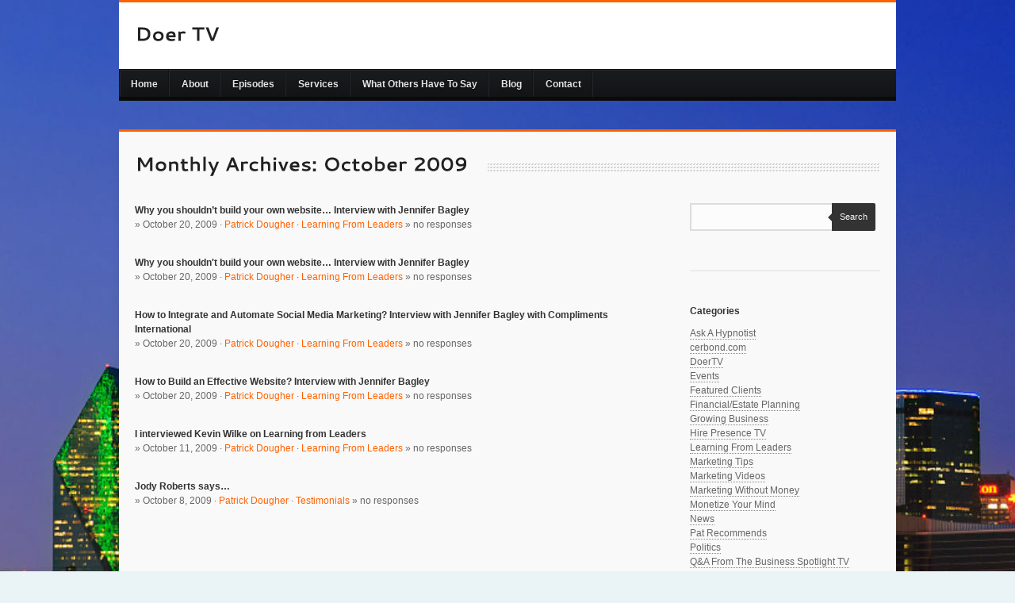

--- FILE ---
content_type: text/html; charset=UTF-8
request_url: https://www.doertv.com/2009/10
body_size: 11282
content:
<!DOCTYPE html>
<html xmlns="http://www.w3.org/1999/xhtml" lang="en-US">
<head>
<meta name="p:domain_verify" content="818992502741fe7de299c8afcd942cbb"/>
	<meta charset="UTF-8" />
	<meta http-equiv="X-UA-Compatible" content="IE=edge,chrome=1" />
	<meta content="IE=EmulateIE7" http-equiv="X-UA-Compatible" />
	<title>Doer TVOctober 2009 - Doer TV</title>
	<!-- Import Styles -->
	<link rel="stylesheet" href="https://www.doertv.com/wp-content/themes/Jacto/style.css" media="screen" type="text/css" />
	<link rel="stylesheet" href="https://www.doertv.com/wp-content/themes/Jacto/styles/default-styles.css" media="screen" type="text/css" />
	
		<link rel="stylesheet" href="https://www.doertv.com/wp-content/themes/Jacto/styles/colours/alt-orange.css" type="text/css" media="screen" />
		
		<!--WP generated header-->
	<meta name='robots' content='noindex, follow' />

	<!-- This site is optimized with the Yoast SEO plugin v26.8 - https://yoast.com/product/yoast-seo-wordpress/ -->
	<meta property="og:locale" content="en_US" />
	<meta property="og:type" content="website" />
	<meta property="og:title" content="October 2009 - Doer TV" />
	<meta property="og:url" content="https://www.doertv.com/2009/10" />
	<meta property="og:site_name" content="Doer TV" />
	<script type="application/ld+json" class="yoast-schema-graph">{"@context":"https://schema.org","@graph":[{"@type":"CollectionPage","@id":"https://www.doertv.com/2009/10","url":"https://www.doertv.com/2009/10","name":"October 2009 - Doer TV","isPartOf":{"@id":"https://www.doertv.com/#website"},"inLanguage":"en-US"},{"@type":"WebSite","@id":"https://www.doertv.com/#website","url":"https://www.doertv.com/","name":"Doer TV","description":"The Business Spotlight, Hosted by Patrick Dougher","potentialAction":[{"@type":"SearchAction","target":{"@type":"EntryPoint","urlTemplate":"https://www.doertv.com/?s={search_term_string}"},"query-input":{"@type":"PropertyValueSpecification","valueRequired":true,"valueName":"search_term_string"}}],"inLanguage":"en-US"}]}</script>
	<!-- / Yoast SEO plugin. -->


<link rel='dns-prefetch' href='//ajax.googleapis.com' />
<link rel='dns-prefetch' href='//www.doertv.com' />

<style id='wp-img-auto-sizes-contain-inline-css' type='text/css'>
img:is([sizes=auto i],[sizes^="auto," i]){contain-intrinsic-size:3000px 1500px}
/*# sourceURL=wp-img-auto-sizes-contain-inline-css */
</style>
<link rel='stylesheet' id='superfish-css-css' href='https://www.doertv.com/wp-content/themes/Jacto/sf/superfish.css?ver=1.4.8' type='text/css' media='all' />
<style id='wp-emoji-styles-inline-css' type='text/css'>

	img.wp-smiley, img.emoji {
		display: inline !important;
		border: none !important;
		box-shadow: none !important;
		height: 1em !important;
		width: 1em !important;
		margin: 0 0.07em !important;
		vertical-align: -0.1em !important;
		background: none !important;
		padding: 0 !important;
	}
/*# sourceURL=wp-emoji-styles-inline-css */
</style>
<style id='wp-block-library-inline-css' type='text/css'>
:root{--wp-block-synced-color:#7a00df;--wp-block-synced-color--rgb:122,0,223;--wp-bound-block-color:var(--wp-block-synced-color);--wp-editor-canvas-background:#ddd;--wp-admin-theme-color:#007cba;--wp-admin-theme-color--rgb:0,124,186;--wp-admin-theme-color-darker-10:#006ba1;--wp-admin-theme-color-darker-10--rgb:0,107,160.5;--wp-admin-theme-color-darker-20:#005a87;--wp-admin-theme-color-darker-20--rgb:0,90,135;--wp-admin-border-width-focus:2px}@media (min-resolution:192dpi){:root{--wp-admin-border-width-focus:1.5px}}.wp-element-button{cursor:pointer}:root .has-very-light-gray-background-color{background-color:#eee}:root .has-very-dark-gray-background-color{background-color:#313131}:root .has-very-light-gray-color{color:#eee}:root .has-very-dark-gray-color{color:#313131}:root .has-vivid-green-cyan-to-vivid-cyan-blue-gradient-background{background:linear-gradient(135deg,#00d084,#0693e3)}:root .has-purple-crush-gradient-background{background:linear-gradient(135deg,#34e2e4,#4721fb 50%,#ab1dfe)}:root .has-hazy-dawn-gradient-background{background:linear-gradient(135deg,#faaca8,#dad0ec)}:root .has-subdued-olive-gradient-background{background:linear-gradient(135deg,#fafae1,#67a671)}:root .has-atomic-cream-gradient-background{background:linear-gradient(135deg,#fdd79a,#004a59)}:root .has-nightshade-gradient-background{background:linear-gradient(135deg,#330968,#31cdcf)}:root .has-midnight-gradient-background{background:linear-gradient(135deg,#020381,#2874fc)}:root{--wp--preset--font-size--normal:16px;--wp--preset--font-size--huge:42px}.has-regular-font-size{font-size:1em}.has-larger-font-size{font-size:2.625em}.has-normal-font-size{font-size:var(--wp--preset--font-size--normal)}.has-huge-font-size{font-size:var(--wp--preset--font-size--huge)}.has-text-align-center{text-align:center}.has-text-align-left{text-align:left}.has-text-align-right{text-align:right}.has-fit-text{white-space:nowrap!important}#end-resizable-editor-section{display:none}.aligncenter{clear:both}.items-justified-left{justify-content:flex-start}.items-justified-center{justify-content:center}.items-justified-right{justify-content:flex-end}.items-justified-space-between{justify-content:space-between}.screen-reader-text{border:0;clip-path:inset(50%);height:1px;margin:-1px;overflow:hidden;padding:0;position:absolute;width:1px;word-wrap:normal!important}.screen-reader-text:focus{background-color:#ddd;clip-path:none;color:#444;display:block;font-size:1em;height:auto;left:5px;line-height:normal;padding:15px 23px 14px;text-decoration:none;top:5px;width:auto;z-index:100000}html :where(.has-border-color){border-style:solid}html :where([style*=border-top-color]){border-top-style:solid}html :where([style*=border-right-color]){border-right-style:solid}html :where([style*=border-bottom-color]){border-bottom-style:solid}html :where([style*=border-left-color]){border-left-style:solid}html :where([style*=border-width]){border-style:solid}html :where([style*=border-top-width]){border-top-style:solid}html :where([style*=border-right-width]){border-right-style:solid}html :where([style*=border-bottom-width]){border-bottom-style:solid}html :where([style*=border-left-width]){border-left-style:solid}html :where(img[class*=wp-image-]){height:auto;max-width:100%}:where(figure){margin:0 0 1em}html :where(.is-position-sticky){--wp-admin--admin-bar--position-offset:var(--wp-admin--admin-bar--height,0px)}@media screen and (max-width:600px){html :where(.is-position-sticky){--wp-admin--admin-bar--position-offset:0px}}

/*# sourceURL=wp-block-library-inline-css */
</style><style id='global-styles-inline-css' type='text/css'>
:root{--wp--preset--aspect-ratio--square: 1;--wp--preset--aspect-ratio--4-3: 4/3;--wp--preset--aspect-ratio--3-4: 3/4;--wp--preset--aspect-ratio--3-2: 3/2;--wp--preset--aspect-ratio--2-3: 2/3;--wp--preset--aspect-ratio--16-9: 16/9;--wp--preset--aspect-ratio--9-16: 9/16;--wp--preset--color--black: #000000;--wp--preset--color--cyan-bluish-gray: #abb8c3;--wp--preset--color--white: #ffffff;--wp--preset--color--pale-pink: #f78da7;--wp--preset--color--vivid-red: #cf2e2e;--wp--preset--color--luminous-vivid-orange: #ff6900;--wp--preset--color--luminous-vivid-amber: #fcb900;--wp--preset--color--light-green-cyan: #7bdcb5;--wp--preset--color--vivid-green-cyan: #00d084;--wp--preset--color--pale-cyan-blue: #8ed1fc;--wp--preset--color--vivid-cyan-blue: #0693e3;--wp--preset--color--vivid-purple: #9b51e0;--wp--preset--gradient--vivid-cyan-blue-to-vivid-purple: linear-gradient(135deg,rgb(6,147,227) 0%,rgb(155,81,224) 100%);--wp--preset--gradient--light-green-cyan-to-vivid-green-cyan: linear-gradient(135deg,rgb(122,220,180) 0%,rgb(0,208,130) 100%);--wp--preset--gradient--luminous-vivid-amber-to-luminous-vivid-orange: linear-gradient(135deg,rgb(252,185,0) 0%,rgb(255,105,0) 100%);--wp--preset--gradient--luminous-vivid-orange-to-vivid-red: linear-gradient(135deg,rgb(255,105,0) 0%,rgb(207,46,46) 100%);--wp--preset--gradient--very-light-gray-to-cyan-bluish-gray: linear-gradient(135deg,rgb(238,238,238) 0%,rgb(169,184,195) 100%);--wp--preset--gradient--cool-to-warm-spectrum: linear-gradient(135deg,rgb(74,234,220) 0%,rgb(151,120,209) 20%,rgb(207,42,186) 40%,rgb(238,44,130) 60%,rgb(251,105,98) 80%,rgb(254,248,76) 100%);--wp--preset--gradient--blush-light-purple: linear-gradient(135deg,rgb(255,206,236) 0%,rgb(152,150,240) 100%);--wp--preset--gradient--blush-bordeaux: linear-gradient(135deg,rgb(254,205,165) 0%,rgb(254,45,45) 50%,rgb(107,0,62) 100%);--wp--preset--gradient--luminous-dusk: linear-gradient(135deg,rgb(255,203,112) 0%,rgb(199,81,192) 50%,rgb(65,88,208) 100%);--wp--preset--gradient--pale-ocean: linear-gradient(135deg,rgb(255,245,203) 0%,rgb(182,227,212) 50%,rgb(51,167,181) 100%);--wp--preset--gradient--electric-grass: linear-gradient(135deg,rgb(202,248,128) 0%,rgb(113,206,126) 100%);--wp--preset--gradient--midnight: linear-gradient(135deg,rgb(2,3,129) 0%,rgb(40,116,252) 100%);--wp--preset--font-size--small: 13px;--wp--preset--font-size--medium: 20px;--wp--preset--font-size--large: 36px;--wp--preset--font-size--x-large: 42px;--wp--preset--spacing--20: 0.44rem;--wp--preset--spacing--30: 0.67rem;--wp--preset--spacing--40: 1rem;--wp--preset--spacing--50: 1.5rem;--wp--preset--spacing--60: 2.25rem;--wp--preset--spacing--70: 3.38rem;--wp--preset--spacing--80: 5.06rem;--wp--preset--shadow--natural: 6px 6px 9px rgba(0, 0, 0, 0.2);--wp--preset--shadow--deep: 12px 12px 50px rgba(0, 0, 0, 0.4);--wp--preset--shadow--sharp: 6px 6px 0px rgba(0, 0, 0, 0.2);--wp--preset--shadow--outlined: 6px 6px 0px -3px rgb(255, 255, 255), 6px 6px rgb(0, 0, 0);--wp--preset--shadow--crisp: 6px 6px 0px rgb(0, 0, 0);}:where(.is-layout-flex){gap: 0.5em;}:where(.is-layout-grid){gap: 0.5em;}body .is-layout-flex{display: flex;}.is-layout-flex{flex-wrap: wrap;align-items: center;}.is-layout-flex > :is(*, div){margin: 0;}body .is-layout-grid{display: grid;}.is-layout-grid > :is(*, div){margin: 0;}:where(.wp-block-columns.is-layout-flex){gap: 2em;}:where(.wp-block-columns.is-layout-grid){gap: 2em;}:where(.wp-block-post-template.is-layout-flex){gap: 1.25em;}:where(.wp-block-post-template.is-layout-grid){gap: 1.25em;}.has-black-color{color: var(--wp--preset--color--black) !important;}.has-cyan-bluish-gray-color{color: var(--wp--preset--color--cyan-bluish-gray) !important;}.has-white-color{color: var(--wp--preset--color--white) !important;}.has-pale-pink-color{color: var(--wp--preset--color--pale-pink) !important;}.has-vivid-red-color{color: var(--wp--preset--color--vivid-red) !important;}.has-luminous-vivid-orange-color{color: var(--wp--preset--color--luminous-vivid-orange) !important;}.has-luminous-vivid-amber-color{color: var(--wp--preset--color--luminous-vivid-amber) !important;}.has-light-green-cyan-color{color: var(--wp--preset--color--light-green-cyan) !important;}.has-vivid-green-cyan-color{color: var(--wp--preset--color--vivid-green-cyan) !important;}.has-pale-cyan-blue-color{color: var(--wp--preset--color--pale-cyan-blue) !important;}.has-vivid-cyan-blue-color{color: var(--wp--preset--color--vivid-cyan-blue) !important;}.has-vivid-purple-color{color: var(--wp--preset--color--vivid-purple) !important;}.has-black-background-color{background-color: var(--wp--preset--color--black) !important;}.has-cyan-bluish-gray-background-color{background-color: var(--wp--preset--color--cyan-bluish-gray) !important;}.has-white-background-color{background-color: var(--wp--preset--color--white) !important;}.has-pale-pink-background-color{background-color: var(--wp--preset--color--pale-pink) !important;}.has-vivid-red-background-color{background-color: var(--wp--preset--color--vivid-red) !important;}.has-luminous-vivid-orange-background-color{background-color: var(--wp--preset--color--luminous-vivid-orange) !important;}.has-luminous-vivid-amber-background-color{background-color: var(--wp--preset--color--luminous-vivid-amber) !important;}.has-light-green-cyan-background-color{background-color: var(--wp--preset--color--light-green-cyan) !important;}.has-vivid-green-cyan-background-color{background-color: var(--wp--preset--color--vivid-green-cyan) !important;}.has-pale-cyan-blue-background-color{background-color: var(--wp--preset--color--pale-cyan-blue) !important;}.has-vivid-cyan-blue-background-color{background-color: var(--wp--preset--color--vivid-cyan-blue) !important;}.has-vivid-purple-background-color{background-color: var(--wp--preset--color--vivid-purple) !important;}.has-black-border-color{border-color: var(--wp--preset--color--black) !important;}.has-cyan-bluish-gray-border-color{border-color: var(--wp--preset--color--cyan-bluish-gray) !important;}.has-white-border-color{border-color: var(--wp--preset--color--white) !important;}.has-pale-pink-border-color{border-color: var(--wp--preset--color--pale-pink) !important;}.has-vivid-red-border-color{border-color: var(--wp--preset--color--vivid-red) !important;}.has-luminous-vivid-orange-border-color{border-color: var(--wp--preset--color--luminous-vivid-orange) !important;}.has-luminous-vivid-amber-border-color{border-color: var(--wp--preset--color--luminous-vivid-amber) !important;}.has-light-green-cyan-border-color{border-color: var(--wp--preset--color--light-green-cyan) !important;}.has-vivid-green-cyan-border-color{border-color: var(--wp--preset--color--vivid-green-cyan) !important;}.has-pale-cyan-blue-border-color{border-color: var(--wp--preset--color--pale-cyan-blue) !important;}.has-vivid-cyan-blue-border-color{border-color: var(--wp--preset--color--vivid-cyan-blue) !important;}.has-vivid-purple-border-color{border-color: var(--wp--preset--color--vivid-purple) !important;}.has-vivid-cyan-blue-to-vivid-purple-gradient-background{background: var(--wp--preset--gradient--vivid-cyan-blue-to-vivid-purple) !important;}.has-light-green-cyan-to-vivid-green-cyan-gradient-background{background: var(--wp--preset--gradient--light-green-cyan-to-vivid-green-cyan) !important;}.has-luminous-vivid-amber-to-luminous-vivid-orange-gradient-background{background: var(--wp--preset--gradient--luminous-vivid-amber-to-luminous-vivid-orange) !important;}.has-luminous-vivid-orange-to-vivid-red-gradient-background{background: var(--wp--preset--gradient--luminous-vivid-orange-to-vivid-red) !important;}.has-very-light-gray-to-cyan-bluish-gray-gradient-background{background: var(--wp--preset--gradient--very-light-gray-to-cyan-bluish-gray) !important;}.has-cool-to-warm-spectrum-gradient-background{background: var(--wp--preset--gradient--cool-to-warm-spectrum) !important;}.has-blush-light-purple-gradient-background{background: var(--wp--preset--gradient--blush-light-purple) !important;}.has-blush-bordeaux-gradient-background{background: var(--wp--preset--gradient--blush-bordeaux) !important;}.has-luminous-dusk-gradient-background{background: var(--wp--preset--gradient--luminous-dusk) !important;}.has-pale-ocean-gradient-background{background: var(--wp--preset--gradient--pale-ocean) !important;}.has-electric-grass-gradient-background{background: var(--wp--preset--gradient--electric-grass) !important;}.has-midnight-gradient-background{background: var(--wp--preset--gradient--midnight) !important;}.has-small-font-size{font-size: var(--wp--preset--font-size--small) !important;}.has-medium-font-size{font-size: var(--wp--preset--font-size--medium) !important;}.has-large-font-size{font-size: var(--wp--preset--font-size--large) !important;}.has-x-large-font-size{font-size: var(--wp--preset--font-size--x-large) !important;}
/*# sourceURL=global-styles-inline-css */
</style>

<style id='classic-theme-styles-inline-css' type='text/css'>
/*! This file is auto-generated */
.wp-block-button__link{color:#fff;background-color:#32373c;border-radius:9999px;box-shadow:none;text-decoration:none;padding:calc(.667em + 2px) calc(1.333em + 2px);font-size:1.125em}.wp-block-file__button{background:#32373c;color:#fff;text-decoration:none}
/*# sourceURL=/wp-includes/css/classic-themes.min.css */
</style>
<script nonce='eae2b90c5a' type="text/javascript" src="https://ajax.googleapis.com/ajax/libs/jquery/1.8.3/jquery.min.js?ver=8a354d4b22f7ac59e51b6e97e4c38273" id="jquery-js"></script>
<script nonce='eae2b90c5a' type="text/javascript" src="https://www.doertv.com/wp-content/themes/Jacto/js/scripts.js?ver=8a354d4b22f7ac59e51b6e97e4c38273" id="scripts-js"></script>
<script nonce='eae2b90c5a' type="text/javascript" src="https://www.doertv.com/wp-content/themes/Jacto/js/cufon-yui.js?ver=8a354d4b22f7ac59e51b6e97e4c38273" id="cufonload-js"></script>
<script nonce='eae2b90c5a' type="text/javascript" src="https://www.doertv.com/wp-content/themes/Jacto/js/fonts/Cantarell.js?ver=8a354d4b22f7ac59e51b6e97e4c38273" id="cufonfont-js"></script>
<script nonce='eae2b90c5a' type="text/javascript" src="https://www.doertv.com/wp-content/themes/Jacto/js/jquery.prettyPhoto.js?ver=8a354d4b22f7ac59e51b6e97e4c38273" id="prettyphoto-js"></script>
<script nonce='eae2b90c5a' type="text/javascript" src="https://www.doertv.com/wp-content/themes/Jacto/js/jquery.validate.min.js?ver=8a354d4b22f7ac59e51b6e97e4c38273" id="validate-js"></script>
<script nonce='eae2b90c5a' type="text/javascript" src="https://www.doertv.com/wp-content/themes/Jacto/js/verif.js?ver=8a354d4b22f7ac59e51b6e97e4c38273" id="verif-js"></script>
<script nonce='eae2b90c5a' type="text/javascript" src="https://www.doertv.com/wp-content/themes/Jacto/js/jquery.idTabs.min.js?ver=8a354d4b22f7ac59e51b6e97e4c38273" id="tabs-js"></script>
<script nonce='eae2b90c5a' type="text/javascript" src="https://www.doertv.com/wp-content/themes/Jacto/js/jquery.jplayer.min.js?ver=8a354d4b22f7ac59e51b6e97e4c38273" id="jplayer-js"></script>
<script nonce='eae2b90c5a' type="text/javascript" src="https://www.doertv.com/wp-content/themes/Jacto/js/jquery.quicksand.js?ver=8a354d4b22f7ac59e51b6e97e4c38273" id="quicksand-js"></script>
<script nonce='eae2b90c5a' type="text/javascript" src="https://www.doertv.com/wp-content/themes/Jacto/js/slides.jquery.js?ver=8a354d4b22f7ac59e51b6e97e4c38273" id="slides-js"></script>
<script nonce='eae2b90c5a' type="text/javascript" src="https://www.doertv.com/wp-content/themes/Jacto/js/jquery.easing.1.3.js?ver=8a354d4b22f7ac59e51b6e97e4c38273" id="easing-js"></script>
<script nonce='eae2b90c5a' type="text/javascript" src="https://www.doertv.com/wp-content/themes/Jacto/js/jquery.gridnav.js?ver=8a354d4b22f7ac59e51b6e97e4c38273" id="gridnav-js"></script>
<script nonce='eae2b90c5a' type="text/javascript" src="https://www.doertv.com/wp-content/themes/Jacto/sf/superfish.js?ver=1.4.8" id="superfish-js"></script>
<link rel="https://api.w.org/" href="https://www.doertv.com/wp-json/" /><link rel="EditURI" type="application/rsd+xml" title="RSD" href="https://www.doertv.com/xmlrpc.php?rsd" />

			<link rel="shortcut icon" href="https://www.doertv.com/wp-content/themes/Jacto/admin/images/favicon.ico" />
	<!--End WP generated header-->
	<!--[if IE]>
        <link rel="stylesheet" type="text/css" href="https://www.doertv.com/wp-content/themes/Jacto/styles/ie8.css">
	<![endif]-->
	<!--[if gte IE 9]> <script type="text/javascript">Cufon.set('engine', 'canvas');</script> <![endif]-->
<meta name="generator" content="WP Rocket 3.20.3" data-wpr-features="wpr_preload_links wpr_desktop" /></head>

<body data-rsssl=1 class="archive date wp-theme-Jacto layout-2cr">	
	<div data-rocket-location-hash="54ae46ff3c01cae02c62d5de952aa786" id="header">
		<div data-rocket-location-hash="891a4ac4cd1af7c7ddf665772bfd9cf7" id="logo">
			<!-- Display custom logo if one entered otherwise revert to default -->
			<a href="https://www.doertv.com">
				<h1>Doer TV</h1>						</a>
		</div><!--end #logo-->
		<!-- Only display tag span if text supplied -->
			</div><!-- end #header -->

	<div data-rocket-location-hash="369f2dd42124b544f26710937928a386" id="primary-nav-container">
		<div data-rocket-location-hash="3e781a1692b0828ee3cc3f1e6c33f15d" id="primary-nav">
								
			<div data-rocket-location-hash="ed7cedabdb71def4a946deb3f270fa19" class="menu-business-spotlight-menu-container"><ul id="menu-business-spotlight-menu" class="sf-menu"><li id="menu-item-703" class="menu-item menu-item-type-post_type menu-item-object-page menu-item-home menu-item-703"><a href="https://www.doertv.com/">Home</a></li>
<li id="menu-item-705" class="menu-item menu-item-type-post_type menu-item-object-page menu-item-705"><a href="https://www.doertv.com/bio">About</a></li>
<li id="menu-item-702" class="menu-item menu-item-type-post_type menu-item-object-page menu-item-702"><a href="https://www.doertv.com/shows">Episodes</a></li>
<li id="menu-item-706" class="menu-item menu-item-type-post_type menu-item-object-page menu-item-706"><a href="https://www.doertv.com/doer_systems_services">Services</a></li>
<li id="menu-item-704" class="menu-item menu-item-type-post_type menu-item-object-page menu-item-704"><a href="https://www.doertv.com/what-others-have-to-say">What Others Have To Say</a></li>
<li id="menu-item-701" class="menu-item menu-item-type-post_type menu-item-object-page current_page_parent menu-item-701"><a href="https://www.doertv.com/blog">Blog</a></li>
<li id="menu-item-700" class="menu-item menu-item-type-post_type menu-item-object-page menu-item-700"><a href="https://www.doertv.com/contact">Contact</a></li>
</ul></div>						</ul>
		</div><!-- #primary-nav -->
	</div><!-- end #primary-nav-container --><div data-rocket-location-hash="df4bbb05535eb0d711eeb6774230e742" id="wrapper">
	<div data-rocket-location-hash="0598ea029e7ac527cf1e746e7bb288ae" id="content">
					<h1 class="page-titles"><span>
								Monthly Archives: October 2009							</span></h1>
		
	<div data-rocket-location-hash="8457fcd357877d3c3315439beb7d7569" class="content-min">
		<div class="user-content">

							<div class="post-archive">
					<a class="post-title" href="https://www.doertv.com/2009/10/20/tv/learning-from-leaders/why-you-shouldnt-build-your-own-website-interview-with-jennifer-bagley-2-001518.html"><h5>Why you shouldn&#8217;t build your own website&#8230; Interview with Jennifer Bagley</h5></a>
					<p class="post-time">&raquo;
						October 20, 2009 &middot;
						<a href="https://www.doertv.com/author/pdoer" title="Posts by Patrick Dougher" rel="author">Patrick Dougher</a> &middot;
						<a href="https://www.doertv.com/category/tv/learning-from-leaders" rel="category tag">Learning From Leaders</a> &raquo;
						<span class="dsq-postid" data-dsqidentifier="1518 http://www.patrickdougher.com/?p=84">no responses</span></p>
				</div>
				
								<div class="post-archive">
					<a class="post-title" href="https://www.doertv.com/2009/10/20/tv/learning-from-leaders/why-you-shouldnt-build-your-own-website-interview-with-jennifer-bagley-0084.html"><h5>Why you shouldn&#039;t build your own website&#8230; Interview with Jennifer Bagley</h5></a>
					<p class="post-time">&raquo;
						October 20, 2009 &middot;
						<a href="https://www.doertv.com/author/pdoer" title="Posts by Patrick Dougher" rel="author">Patrick Dougher</a> &middot;
						<a href="https://www.doertv.com/category/tv/learning-from-leaders" rel="category tag">Learning From Leaders</a> &raquo;
						<span class="dsq-postid" data-dsqidentifier="84 http://www.patrickdougher.com/?p=84">no responses</span></p>
				</div>
				
								<div class="post-archive">
					<a class="post-title" href="https://www.doertv.com/2009/10/20/tv/learning-from-leaders/how-to-integrate-and-automate-social-media-marketing-interview-with-jennifer-bagley-with-compliments-international-0082.html"><h5>How to Integrate and Automate Social Media Marketing?  Interview with Jennifer Bagley with Compliments International</h5></a>
					<p class="post-time">&raquo;
						October 20, 2009 &middot;
						<a href="https://www.doertv.com/author/pdoer" title="Posts by Patrick Dougher" rel="author">Patrick Dougher</a> &middot;
						<a href="https://www.doertv.com/category/tv/learning-from-leaders" rel="category tag">Learning From Leaders</a> &raquo;
						<span class="dsq-postid" data-dsqidentifier="82 http://www.patrickdougher.com/?p=82">no responses</span></p>
				</div>
				
								<div class="post-archive">
					<a class="post-title" href="https://www.doertv.com/2009/10/20/tv/learning-from-leaders/how-to-build-an-effictive-website-interview-with-jennifer-bagley-0079.html"><h5>How to Build an Effective Website? Interview with Jennifer Bagley</h5></a>
					<p class="post-time">&raquo;
						October 20, 2009 &middot;
						<a href="https://www.doertv.com/author/pdoer" title="Posts by Patrick Dougher" rel="author">Patrick Dougher</a> &middot;
						<a href="https://www.doertv.com/category/tv/learning-from-leaders" rel="category tag">Learning From Leaders</a> &raquo;
						<span class="dsq-postid" data-dsqidentifier="79 http://www.patrickdougher.com/?p=79">no responses</span></p>
				</div>
				
								<div class="post-archive">
					<a class="post-title" href="https://www.doertv.com/2009/10/11/tv/learning-from-leaders/i-interviewed-kevin-wilke-on-learning-from-leaders-0076.html"><h5>I interviewed Kevin Wilke on Learning from Leaders</h5></a>
					<p class="post-time">&raquo;
						October 11, 2009 &middot;
						<a href="https://www.doertv.com/author/pdoer" title="Posts by Patrick Dougher" rel="author">Patrick Dougher</a> &middot;
						<a href="https://www.doertv.com/category/tv/learning-from-leaders" rel="category tag">Learning From Leaders</a> &raquo;
						<span class="dsq-postid" data-dsqidentifier="76 http://www.patrickdougher.com/?p=76">no responses</span></p>
				</div>
				
								<div class="post-archive">
					<a class="post-title" href="https://www.doertv.com/2009/10/08/testimonials/jody-roberts-says-0074.html"><h5>Jody Roberts says&#8230;</h5></a>
					<p class="post-time">&raquo;
						October 8, 2009 &middot;
						<a href="https://www.doertv.com/author/pdoer" title="Posts by Patrick Dougher" rel="author">Patrick Dougher</a> &middot;
						<a href="https://www.doertv.com/category/testimonials" rel="category tag">Testimonials</a> &raquo;
						<span class="dsq-postid" data-dsqidentifier="74 http://www.patrickdougher.com/?p=74">no responses</span></p>
				</div>
				
								
								<!-- Uncomment the following and comment out the function above for traditional pagination -->
				<!--<div class="pagination">
					<p class="newer"></p>
					<p class="older"></p>
				</div>-->
				
							
		</div><!--end .user-content-->
	</div><!--end .content-min-->		

	<div data-rocket-location-hash="8f8faff908726cafed167180fb04a753" class="sidebar">
	<ul>
		<div class="block"><div class="searchbox">
    <form method="get" id="searchform" action="https://www.doertv.com">
		<input type="text" value="" name="s" id="s" class="searchbar" />
		<button type="submit" class="button">Search<div class="search-arrow"></div></button>
    </form>
</div></div><div class="divider-sidebar"></div><div class="block"><h5>Categories</h2>

			<ul>
					<li class="cat-item cat-item-1692"><a href="https://www.doertv.com/category/ask-a-hypnotist">Ask A Hypnotist</a>
</li>
	<li class="cat-item cat-item-13"><a href="https://www.doertv.com/category/tv/cerbond-com">cerbond.com</a>
</li>
	<li class="cat-item cat-item-1689"><a href="https://www.doertv.com/category/doertv">DoerTV</a>
</li>
	<li class="cat-item cat-item-1759"><a href="https://www.doertv.com/category/events">Events</a>
</li>
	<li class="cat-item cat-item-4"><a href="https://www.doertv.com/category/featured-clients">Featured Clients</a>
</li>
	<li class="cat-item cat-item-1509"><a href="https://www.doertv.com/category/financialestate-planning">Financial/Estate Planning</a>
</li>
	<li class="cat-item cat-item-1466"><a href="https://www.doertv.com/category/growing-business">Growing Business</a>
</li>
	<li class="cat-item cat-item-14"><a href="https://www.doertv.com/category/tv/hire-presence-tv">Hire Presence TV</a>
</li>
	<li class="cat-item cat-item-15"><a href="https://www.doertv.com/category/tv/learning-from-leaders">Learning From Leaders</a>
</li>
	<li class="cat-item cat-item-5"><a href="https://www.doertv.com/category/marketing-without-money">Marketing Tips</a>
</li>
	<li class="cat-item cat-item-2"><a href="https://www.doertv.com/category/marketing-videos">Marketing Videos</a>
</li>
	<li class="cat-item cat-item-1706"><a href="https://www.doertv.com/category/doertv/marketing-without-money-doertv">Marketing Without Money</a>
</li>
	<li class="cat-item cat-item-1530"><a href="https://www.doertv.com/category/monetize-your-mind">Monetize Your Mind</a>
</li>
	<li class="cat-item cat-item-6"><a href="https://www.doertv.com/category/news">News</a>
</li>
	<li class="cat-item cat-item-7"><a href="https://www.doertv.com/category/news/pat-recommends">Pat Recommends</a>
</li>
	<li class="cat-item cat-item-1508"><a href="https://www.doertv.com/category/politics">Politics</a>
</li>
	<li class="cat-item cat-item-16"><a href="https://www.doertv.com/category/tv/qa-from-the-business-spotlight-tv">Q&amp;A From The Business Spotlight TV</a>
</li>
	<li class="cat-item cat-item-8"><a href="https://www.doertv.com/category/social-media">Social Media</a>
</li>
	<li class="cat-item cat-item-1467"><a href="https://www.doertv.com/category/solving-business-problems">Solving Business Problems</a>
</li>
	<li class="cat-item cat-item-1315"><a href="https://www.doertv.com/category/tax-talk">Tax Talk</a>
</li>
	<li class="cat-item cat-item-10"><a href="https://www.doertv.com/category/testimonials">Testimonials</a>
</li>
	<li class="cat-item cat-item-17"><a href="https://www.doertv.com/category/tv/the-business-spotlight-tv">The Business Spotlight TV</a>
</li>
	<li class="cat-item cat-item-11"><a href="https://www.doertv.com/category/tv">TV</a>
</li>
			</ul>

			</div><div class="divider-sidebar"></div>
		<div class="block">
		<h5>Recent Posts</h2>

		<ul>
											<li>
					<a href="https://www.doertv.com/2014/10/12/doertv/%e2%96%b6-getting-published-by-mae-hoover-on-tv-youtube-002895.html">▶ Getting Published by Mae Hoover on TV &#8211; YouTube</a>
									</li>
											<li>
					<a href="https://www.doertv.com/2014/10/09/doertv/mojomindsetmarket-on-tv-youtube-002892.html">MojoMindsetMarket on TV &#8211; YouTube</a>
									</li>
											<li>
					<a href="https://www.doertv.com/2014/09/16/doertv/%e2%96%b6-ed-lewellen-the-mind-master-on-tv-youtube-002887.html">▶ Ed Lewellen The Mind Master on TV &#8211; YouTube</a>
									</li>
											<li>
					<a href="https://www.doertv.com/2014/09/08/featured-clients/preparing-to-save-on-your-taxes-002852.html">Preparing Ahead To Save On Your Taxes</a>
									</li>
											<li>
					<a href="https://www.doertv.com/2014/08/29/events/creating-change-with-a-bigbang-002827.html">Creating Change with a bigBANG! October 30</a>
									</li>
					</ul>

		</div><div class="divider-sidebar"></div><div class="block"><h5>Archives</h2>

			<ul>
					<li><a href='https://www.doertv.com/2014/10'>October 2014</a></li>
	<li><a href='https://www.doertv.com/2014/09'>September 2014</a></li>
	<li><a href='https://www.doertv.com/2014/08'>August 2014</a></li>
	<li><a href='https://www.doertv.com/2014/06'>June 2014</a></li>
	<li><a href='https://www.doertv.com/2014/05'>May 2014</a></li>
	<li><a href='https://www.doertv.com/2014/04'>April 2014</a></li>
	<li><a href='https://www.doertv.com/2014/03'>March 2014</a></li>
	<li><a href='https://www.doertv.com/2014/02'>February 2014</a></li>
	<li><a href='https://www.doertv.com/2014/01'>January 2014</a></li>
	<li><a href='https://www.doertv.com/2013/12'>December 2013</a></li>
	<li><a href='https://www.doertv.com/2013/11'>November 2013</a></li>
	<li><a href='https://www.doertv.com/2013/10'>October 2013</a></li>
	<li><a href='https://www.doertv.com/2013/09'>September 2013</a></li>
	<li><a href='https://www.doertv.com/2013/08'>August 2013</a></li>
	<li><a href='https://www.doertv.com/2013/06'>June 2013</a></li>
	<li><a href='https://www.doertv.com/2013/04'>April 2013</a></li>
	<li><a href='https://www.doertv.com/2013/03'>March 2013</a></li>
	<li><a href='https://www.doertv.com/2013/02'>February 2013</a></li>
	<li><a href='https://www.doertv.com/2013/01'>January 2013</a></li>
	<li><a href='https://www.doertv.com/2012/12'>December 2012</a></li>
	<li><a href='https://www.doertv.com/2012/11'>November 2012</a></li>
	<li><a href='https://www.doertv.com/2012/10'>October 2012</a></li>
	<li><a href='https://www.doertv.com/2012/08'>August 2012</a></li>
	<li><a href='https://www.doertv.com/2012/02'>February 2012</a></li>
	<li><a href='https://www.doertv.com/2011/10'>October 2011</a></li>
	<li><a href='https://www.doertv.com/2011/09'>September 2011</a></li>
	<li><a href='https://www.doertv.com/2011/08'>August 2011</a></li>
	<li><a href='https://www.doertv.com/2011/04'>April 2011</a></li>
	<li><a href='https://www.doertv.com/2011/03'>March 2011</a></li>
	<li><a href='https://www.doertv.com/2011/02'>February 2011</a></li>
	<li><a href='https://www.doertv.com/2011/01'>January 2011</a></li>
	<li><a href='https://www.doertv.com/2010/10'>October 2010</a></li>
	<li><a href='https://www.doertv.com/2010/09'>September 2010</a></li>
	<li><a href='https://www.doertv.com/2010/08'>August 2010</a></li>
	<li><a href='https://www.doertv.com/2010/07'>July 2010</a></li>
	<li><a href='https://www.doertv.com/2010/06'>June 2010</a></li>
	<li><a href='https://www.doertv.com/2010/05'>May 2010</a></li>
	<li><a href='https://www.doertv.com/2010/04'>April 2010</a></li>
	<li><a href='https://www.doertv.com/2010/03'>March 2010</a></li>
	<li><a href='https://www.doertv.com/2010/02'>February 2010</a></li>
	<li><a href='https://www.doertv.com/2010/01'>January 2010</a></li>
	<li><a href='https://www.doertv.com/2009/11'>November 2009</a></li>
	<li><a href='https://www.doertv.com/2009/10' aria-current="page">October 2009</a></li>
	<li><a href='https://www.doertv.com/2009/09'>September 2009</a></li>
			</ul>

			</div><div class="divider-sidebar"></div>	</ul>
</div><!-- end #sidebar -->	
	</div><!-- end #content -->
</div><!-- end #wrapper -->
		<div data-rocket-location-hash="5d0c1a100c29ec7f186d9ae0c60d9ef7" class="home_blog_dash"></div>
		<div data-rocket-location-hash="89b70cc86c2d3303e99e1f38001bfc20" id="footer-inner">
			<div data-rocket-location-hash="c2ddbcba25961e100c9feb7b0d56d7e4" class="one_fourth">			<div data-rocket-location-hash="1a4df5df825432e1a057580d02723034" class="textwidget"><a class="twitter-timeline" href="https://twitter.com/BizSpotlighTV" data-widget-id="362639803465994240">Tweets by @BizSpotlighTV</a>
<script>!function(d,s,id){var js,fjs=d.getElementsByTagName(s)[0],p=/^http:/.test(d.location)?'http':'https';if(!d.getElementById(id)){js=d.createElement(s);js.id=id;js.src=p+"://platform.twitter.com/widgets.js";fjs.parentNode.insertBefore(js,fjs);}}(document,"script","twitter-wjs");</script>
</div>
		</div>			
		<div data-rocket-location-hash="df358a12e288510b6f9de0ef3ed235b9" class="one_fourth">
		<h5>Recent Posts</h2>

		<ul>
											<li>
					<a href="https://www.doertv.com/2014/10/12/doertv/%e2%96%b6-getting-published-by-mae-hoover-on-tv-youtube-002895.html">▶ Getting Published by Mae Hoover on TV &#8211; YouTube</a>
									</li>
											<li>
					<a href="https://www.doertv.com/2014/10/09/doertv/mojomindsetmarket-on-tv-youtube-002892.html">MojoMindsetMarket on TV &#8211; YouTube</a>
									</li>
											<li>
					<a href="https://www.doertv.com/2014/09/16/doertv/%e2%96%b6-ed-lewellen-the-mind-master-on-tv-youtube-002887.html">▶ Ed Lewellen The Mind Master on TV &#8211; YouTube</a>
									</li>
											<li>
					<a href="https://www.doertv.com/2014/09/08/featured-clients/preparing-to-save-on-your-taxes-002852.html">Preparing Ahead To Save On Your Taxes</a>
									</li>
											<li>
					<a href="https://www.doertv.com/2014/08/29/events/creating-change-with-a-bigbang-002827.html">Creating Change with a bigBANG! October 30</a>
									</li>
					</ul>

		</div>						<div data-rocket-location-hash="6963ff5c8a2c84d6006495becc1bf109" class="one_fourth last"><h5>What Others Have to Say</h2>
		<script>
			//http://slidesjs.com/
			$(function(){
				$("#slides-testimonial-1").slides({
					container: 'slides_container_testimonial',
					currentClass: 'currentTestimonial',
					play: 4000,
					paginationClass: 'paginationTestimonial',
					autoHeight: true
				});
			});
		</script>
					<style type="text/css">
				.slides-slider-testimonial { height: 200px; }
			</style>
				<div class="slides-slider-testimonial">
			<div id="slides-testimonial-1">
				<div class="slides_container_testimonial">
					<div><p class="test-comment">Patrick gives excellent advise on growing your company. I have been able to put many of his ideas to use.</p><p class="client">Leigh Hilton</p></div>					<div><p class="test-comment">Patrick is an astute business mentor and coach. He has his own internet radio program called the Implementors Corner. He leads master mind groups and provides success training and improvement programs.</p><p class="client">Roy Capers</p></div>					<div><p class="test-comment">I have enjoyed working with Pat on a number of marketing projects and master mind groups. Excellent knowledge of presentation and marketing skills.</p><p class="client">Debra Felske</p></div>					<div><p class="test-comment">Patrick has always given me good advice. I always listen to what Patrick has to say.</p><p class="client">James Fell</p></div>				</div>
			</div>
		</div>
		</div>		</div><!-- end #footer-inner -->
		<div data-rocket-location-hash="19879a4e71491e2f119497bc6b54d6aa" class="home_blog_dash"></div>
	</div><!-- end #footer-container-large -->

	<div data-rocket-location-hash="43a6e9c1b3d200c0687c4fc37dcaf25a" id="footer-container-small">
		<p class="float-left"></p>
		<ul id="social">
			<li><a href="http://facebook.com/patrick.dougher"><img src="https://www.doertv.com/wp-content/themes/Jacto/styles/images/icons/social/facebook16.png" /></a></li>			<li><a href="http://vimeo.com/user12131354‎"><img src="https://www.doertv.com/wp-content/themes/Jacto/styles/images/icons/social/vimeo16.png" /></a></li>			<li><a href="http://twitter.com/BizSpotlighTV"><img src="https://www.doertv.com/wp-content/themes/Jacto/styles/images/icons/social/twitter16.png" /></a></li>						<li><a href="http://www.linkedin.com/in/patrickdougher"><img src="https://www.doertv.com/wp-content/themes/Jacto/styles/images/icons/social/linkedin16.png" /></a></li>									<li><a href="/feed"><img src="https://www.doertv.com/wp-content/themes/Jacto/styles/images/icons/social/rss16.png" /></a></li>		</ul>
	</div><!-- end #footer-container-small -->
<script type="speculationrules">
{"prefetch":[{"source":"document","where":{"and":[{"href_matches":"/*"},{"not":{"href_matches":["/wp-*.php","/wp-admin/*","/wp-content/uploads/*","/wp-content/*","/wp-content/plugins/*","/wp-content/themes/Jacto/*","/*\\?(.+)"]}},{"not":{"selector_matches":"a[rel~=\"nofollow\"]"}},{"not":{"selector_matches":".no-prefetch, .no-prefetch a"}}]},"eagerness":"conservative"}]}
</script>
<script type="text/javascript" id="disqus_count-js-extra">
/* <![CDATA[ */
var countVars = {"disqusShortname":"doermarketingsystemsforvideoseo"};
//# sourceURL=disqus_count-js-extra
/* ]]> */
</script>
<script nonce='eae2b90c5a' type="text/javascript" src="https://www.doertv.com/wp-content/plugins/disqus-comment-system/public/js/comment_count.js?ver=3.1.4" id="disqus_count-js"></script>
<script type="text/javascript" id="rocket-browser-checker-js-after">
/* <![CDATA[ */
"use strict";var _createClass=function(){function defineProperties(target,props){for(var i=0;i<props.length;i++){var descriptor=props[i];descriptor.enumerable=descriptor.enumerable||!1,descriptor.configurable=!0,"value"in descriptor&&(descriptor.writable=!0),Object.defineProperty(target,descriptor.key,descriptor)}}return function(Constructor,protoProps,staticProps){return protoProps&&defineProperties(Constructor.prototype,protoProps),staticProps&&defineProperties(Constructor,staticProps),Constructor}}();function _classCallCheck(instance,Constructor){if(!(instance instanceof Constructor))throw new TypeError("Cannot call a class as a function")}var RocketBrowserCompatibilityChecker=function(){function RocketBrowserCompatibilityChecker(options){_classCallCheck(this,RocketBrowserCompatibilityChecker),this.passiveSupported=!1,this._checkPassiveOption(this),this.options=!!this.passiveSupported&&options}return _createClass(RocketBrowserCompatibilityChecker,[{key:"_checkPassiveOption",value:function(self){try{var options={get passive(){return!(self.passiveSupported=!0)}};window.addEventListener("test",null,options),window.removeEventListener("test",null,options)}catch(err){self.passiveSupported=!1}}},{key:"initRequestIdleCallback",value:function(){!1 in window&&(window.requestIdleCallback=function(cb){var start=Date.now();return setTimeout(function(){cb({didTimeout:!1,timeRemaining:function(){return Math.max(0,50-(Date.now()-start))}})},1)}),!1 in window&&(window.cancelIdleCallback=function(id){return clearTimeout(id)})}},{key:"isDataSaverModeOn",value:function(){return"connection"in navigator&&!0===navigator.connection.saveData}},{key:"supportsLinkPrefetch",value:function(){var elem=document.createElement("link");return elem.relList&&elem.relList.supports&&elem.relList.supports("prefetch")&&window.IntersectionObserver&&"isIntersecting"in IntersectionObserverEntry.prototype}},{key:"isSlowConnection",value:function(){return"connection"in navigator&&"effectiveType"in navigator.connection&&("2g"===navigator.connection.effectiveType||"slow-2g"===navigator.connection.effectiveType)}}]),RocketBrowserCompatibilityChecker}();
//# sourceURL=rocket-browser-checker-js-after
/* ]]> */
</script>
<script type="text/javascript" id="rocket-preload-links-js-extra">
/* <![CDATA[ */
var RocketPreloadLinksConfig = {"excludeUris":"/(?:.+/)?feed(?:/(?:.+/?)?)?$|/(?:.+/)?embed/|/(index.php/)?(.*)wp-json(/.*|$)|/refer/|/go/|/recommend/|/recommends/","usesTrailingSlash":"","imageExt":"jpg|jpeg|gif|png|tiff|bmp|webp|avif|pdf|doc|docx|xls|xlsx|php","fileExt":"jpg|jpeg|gif|png|tiff|bmp|webp|avif|pdf|doc|docx|xls|xlsx|php|html|htm","siteUrl":"https://www.doertv.com","onHoverDelay":"100","rateThrottle":"3"};
//# sourceURL=rocket-preload-links-js-extra
/* ]]> */
</script>
<script type="text/javascript" id="rocket-preload-links-js-after">
/* <![CDATA[ */
(function() {
"use strict";var r="function"==typeof Symbol&&"symbol"==typeof Symbol.iterator?function(e){return typeof e}:function(e){return e&&"function"==typeof Symbol&&e.constructor===Symbol&&e!==Symbol.prototype?"symbol":typeof e},e=function(){function i(e,t){for(var n=0;n<t.length;n++){var i=t[n];i.enumerable=i.enumerable||!1,i.configurable=!0,"value"in i&&(i.writable=!0),Object.defineProperty(e,i.key,i)}}return function(e,t,n){return t&&i(e.prototype,t),n&&i(e,n),e}}();function i(e,t){if(!(e instanceof t))throw new TypeError("Cannot call a class as a function")}var t=function(){function n(e,t){i(this,n),this.browser=e,this.config=t,this.options=this.browser.options,this.prefetched=new Set,this.eventTime=null,this.threshold=1111,this.numOnHover=0}return e(n,[{key:"init",value:function(){!this.browser.supportsLinkPrefetch()||this.browser.isDataSaverModeOn()||this.browser.isSlowConnection()||(this.regex={excludeUris:RegExp(this.config.excludeUris,"i"),images:RegExp(".("+this.config.imageExt+")$","i"),fileExt:RegExp(".("+this.config.fileExt+")$","i")},this._initListeners(this))}},{key:"_initListeners",value:function(e){-1<this.config.onHoverDelay&&document.addEventListener("mouseover",e.listener.bind(e),e.listenerOptions),document.addEventListener("mousedown",e.listener.bind(e),e.listenerOptions),document.addEventListener("touchstart",e.listener.bind(e),e.listenerOptions)}},{key:"listener",value:function(e){var t=e.target.closest("a"),n=this._prepareUrl(t);if(null!==n)switch(e.type){case"mousedown":case"touchstart":this._addPrefetchLink(n);break;case"mouseover":this._earlyPrefetch(t,n,"mouseout")}}},{key:"_earlyPrefetch",value:function(t,e,n){var i=this,r=setTimeout(function(){if(r=null,0===i.numOnHover)setTimeout(function(){return i.numOnHover=0},1e3);else if(i.numOnHover>i.config.rateThrottle)return;i.numOnHover++,i._addPrefetchLink(e)},this.config.onHoverDelay);t.addEventListener(n,function e(){t.removeEventListener(n,e,{passive:!0}),null!==r&&(clearTimeout(r),r=null)},{passive:!0})}},{key:"_addPrefetchLink",value:function(i){return this.prefetched.add(i.href),new Promise(function(e,t){var n=document.createElement("link");n.rel="prefetch",n.href=i.href,n.onload=e,n.onerror=t,document.head.appendChild(n)}).catch(function(){})}},{key:"_prepareUrl",value:function(e){if(null===e||"object"!==(void 0===e?"undefined":r(e))||!1 in e||-1===["http:","https:"].indexOf(e.protocol))return null;var t=e.href.substring(0,this.config.siteUrl.length),n=this._getPathname(e.href,t),i={original:e.href,protocol:e.protocol,origin:t,pathname:n,href:t+n};return this._isLinkOk(i)?i:null}},{key:"_getPathname",value:function(e,t){var n=t?e.substring(this.config.siteUrl.length):e;return n.startsWith("/")||(n="/"+n),this._shouldAddTrailingSlash(n)?n+"/":n}},{key:"_shouldAddTrailingSlash",value:function(e){return this.config.usesTrailingSlash&&!e.endsWith("/")&&!this.regex.fileExt.test(e)}},{key:"_isLinkOk",value:function(e){return null!==e&&"object"===(void 0===e?"undefined":r(e))&&(!this.prefetched.has(e.href)&&e.origin===this.config.siteUrl&&-1===e.href.indexOf("?")&&-1===e.href.indexOf("#")&&!this.regex.excludeUris.test(e.href)&&!this.regex.images.test(e.href))}}],[{key:"run",value:function(){"undefined"!=typeof RocketPreloadLinksConfig&&new n(new RocketBrowserCompatibilityChecker({capture:!0,passive:!0}),RocketPreloadLinksConfig).init()}}]),n}();t.run();
}());

//# sourceURL=rocket-preload-links-js-after
/* ]]> */
</script>
<script>var rocket_beacon_data = {"ajax_url":"https:\/\/www.doertv.com\/wp-admin\/admin-ajax.php","nonce":"fafcbd18e6","url":"https:\/\/www.doertv.com\/2009\/10","is_mobile":false,"width_threshold":1600,"height_threshold":700,"delay":500,"debug":null,"status":{"atf":true,"lrc":true,"preconnect_external_domain":true},"elements":"img, video, picture, p, main, div, li, svg, section, header, span","lrc_threshold":1800,"preconnect_external_domain_elements":["link","script","iframe"],"preconnect_external_domain_exclusions":["static.cloudflareinsights.com","rel=\"profile\"","rel=\"preconnect\"","rel=\"dns-prefetch\"","rel=\"icon\""]}</script><script data-name="wpr-wpr-beacon" src='https://www.doertv.com/wp-content/plugins/wp-rocket/assets/js/wpr-beacon.min.js' async></script></body>
</html>

<!-- This website is like a Rocket, isn't it? Performance optimized by WP Rocket. Learn more: https://wp-rocket.me - Debug: cached@1769010779 -->

--- FILE ---
content_type: text/css
request_url: https://www.doertv.com/wp-content/themes/Jacto/styles/default-styles.css
body_size: 11915
content:
/*
Theme Name: Jacto
Theme URI: http://www.mushindesign.co.uk/
Description: A portfolio template
Version: 1.0
Author: Martin Burdon
Author URI: http://www.mushindesign.co.uk/
License: GNU General Public License version 3.0
License URI: http://www.gnu.org/licenses/gpl-3.0.html
*/

/**************************************

	01. RESET
	02. WORDPRESS CSS
	03. GENERAL
	04. TEXT STYLES
	05. HEADER
	06. HOME STYLES
	07. PORTFOLIO
	08. BLOG
	09. SIDEBAR
	10. CONTACT FORM
	11. FOOTER
	12. BUTTONS
	13. MESSAGE BOXES
	14. ICONS
	15. SLIDES SLIDER
	16. CUSTOM WIDGETS
	17. TABS & TOGGLES
	18. COMMENTS

***************************************/



/***** 01. RESET *****/
body, div, h1, h2, h3, h4, h5, h6, p, ul, ol, li, dl, dt, dd, img, form, fieldset, blockquote {
	margin: 0; padding: 0; border: 0;
}

/**** 02. WORDPRESS CSS *****/
	/* Aligning elements with WYSIWYG editor */
	.alignnone {
    margin: 5px 20px 20px 0;
}

	.aligncenter, div.aligncenter {
		display:block;
		margin: 5px auto 5px auto;
	}
	
	.aligncenter {
		display: block;
		margin-left: auto;
		margin-right: auto;
	}

	.alignright {
		float: right;
		margin-left: 15px;
	}

	.alignleft {
		float: left;
		margin-right: 15px;
	}
	
	a img.alignright {
    float:right;
    margin: 5px 0 20px 20px;
	}

	a img.alignnone {
		margin: 5px 20px 20px 0;
	}

	a img.alignleft {
		float:left;
		margin: 5px 20px 20px 0;
	}

	a img.aligncenter {
		display: block;
		margin-left: auto;
		margin-right: auto
	}

	.wp-caption {
		background: #fff;
		border: 1px solid #dcdcdc;
		max-width: 96%; /* Image does not overflow the content area */
		padding: 5px 3px 10px;
		text-align: center;
	}

	.wp-caption.alignnone {
		margin: 5px 20px 20px 0;
	}

	.wp-caption.alignleft {
		margin: 5px 20px 20px 0;
	}

	.wp-caption.alignright {
		margin: 5px 0 20px 20px;
	}

	.wp-caption img {
		border: 0 none;
		height: auto;
		margin:0;
		max-width: 98.5%;
		padding:0;
		width: auto;
	}

	.wp-caption p.wp-caption-text {
		font-size:11px;
		line-height:17px;
		margin:0;
		padding:2px 4px 1px;
	}
	
	.gallery-caption { margin-left: 0; }
	
	/* Standard Widget styles */
	div.textwidget {
		color: #777777;
		margin-bottom: 0;
		text-shadow: 0px 1px 0 rgba(255, 255, 255, 0.90);
	}
	
	.searchbox {
		overflow: hidden;
		}
	
	.searchbox input {
		height: 13px;
		width: 159px;
		margin: 0;
		padding: 9px;
		float: left;
		background: #fcfcfc;
		color: #aaa;
		font: 12px arial;
		-webkit-transition: height .5s, border .5s;
		-moz-transition: height .5s, border .5s;
		-o-transition: height .5s, border .5s;
		transition: height .5s, border .5s;
		border: 2px solid #ddd;
	}
	
	.searchbox .button {
		height: 35px;
		display:block;
		float:left;
		background-color:#333;
		font-size: 11px;
		color:#f5f5f5;
		cursor:pointer;
		padding:5px 10px 6px 10px;
		-webkit-border-radius: 0 2px 2px 0;
		-moz-border-radius: 0 2px 2px 0;
		-o-border-radius: 0 2px 2px 0;
		border-radius: 0 2px 2px 0;
		margin-left: -2px;
		margin-right: 0;
		border: none;
		position: relative;
		-webkit-transition: all .1s;
		-moz-transition: all .1s;
		-o-transition: all .1s;
		transition: all .1s;
	}
		
			.searchbox .button:hover{
				color: #ccc;
				padding-left: 15px;
				margin-left: -7px;
			}
			
			.search-arrow {
				width: 0;
				height: 0;
				border-top: 5px solid transparent;
				border-bottom: 5px solid transparent; 
				border-right:5px solid #333;
				position: absolute;
				left: -5px;
				top: 13px;
			}
	
	.tagcloud {
		display: block;
		overflow: hidden;
	}
	
		.tagcloud a {
			color: #333;
			font-size: 11px;
			margin: 0 10px 10px 0;
			display: block;
			float: left;
			}
	
	#footer-container-large.dark .textwidget {
		color: #d1d1d1;
		font-size: 12px;
		line-height: 18px;
		margin-bottom: 10px;
	}
	
		#footer-container-large.dark .textwidget p {
			text-shadow: none;
			}
	
/***** 03. GENERAL *****/
	body {
		font-family: "Helvetica Neue", Helvetica, "Droid Sans", Arial, sans-serif;
		font-size: 12px;
		line-height: 18px;
		color: #666;
	}
	
	#wrapper {
		width: 940px;
		margin: 36px auto 0px auto;
		padding: 0 20px 40px 20px;
		overflow: hidden;
		background: #f9f9f9;
		-webkit-box-shadow: rgba(0, 0, 0, 0.05) 0 3px 10px;
		-moz-box-shadow: rgba(0, 0, 0, 0.05) 0 3px 10px;
		-o-box-shadow: rgba(0, 0, 0, 0.05) 0 3px 10px;
		box-shadow: rgba(0, 0, 0, 0.05) 0 3px 10px;
	}
	
		#content {
			overflow: visible;
			clear: both;
			padding-top: 20px;
		}
	
			#content.min {
				width: 620px;
				padding-right: 30px;
				float: left;
			}
		
		.sidebar {
			width: 240px;
			float: left;
		}
		
			.sidebar.single-page {
			}
		
	.user-content ul {
		color: #666;
		font-size: 12px;
		line-height: 18px;
		margin: 10px 0 20px 20px;
		list-style-position: inside;
	}
	
		.user-content ul li {
			margin: 0;
			padding: 3px 0 3px 0;
		}

	.user-content ol {
		color: #666;
		font-size: 12px;
		line-height: 18px;
		margin: 10px 0 20px 20px;
		list-style-position: inside;
	}	
	
		.user-content ol li {
			margin: 0;
			padding: 3px 0 3px 25px;
		}
		
	.user-content { clear: both; margin-top: 0px; }
	
	.float-left { float: left; }
	.float-right { float: right; }
	
	/* Fluid columns */
	.full_width{ width:100%; }
	.one_half{ width:48%; }
	.one_third{ width:30.66%; }
	.two_third{ width:65.33%; }
	.one_fourth{ width:22%; }
	.three_fourth{ width:74%; }
	.one_fifth{ width:16.8%; }
	.two_fifth{ width:37.6%; }
	.three_fifth{ width:58.4%; }
	.four_fifth{ width:67.2%; }
	.one_sixth{ width:13.33%; }
	.five_sixth{ width:82.67%; }
	.full_width,.one_half,.one_third,.two_third,.three_fourth,.one_fourth,.one_fifth,.two_fifth,.three_fifth,.four_fifth,.one_sixth,.five_sixth{ position:relative; margin-right:4%; float:left; margin-bottom: 20px; }
	.last{ margin-right:0 !important; clear:right; }
	.clearboth {clear:both;display:block;font-size:0;height:0;line-height:0;width:100%;}
	
	#slider {
		clear: both;
		height: 380px;
		margin: 0 0 60px 0;
		padding: 10px;
		background: #ffffff;
		-webkit-box-shadow: rgba(0, 0, 0, .05) 0 1px 3px;
		-moz-box-shadow: rgba(0, 0, 0, .05) 0 1px 3px;
		-o-box-shadow: rgba(0, 0, 0, .05) 0 1px 3px;
		box-shadow: rgba(0, 0, 0, .05) 0 1px 3px;
		-webkit-border-radius: 3px;
		-moz-border-radius: 3px;
		-o-border-radius: 3px;
		border-radius: 3px;
	}
	
	.theme-default .nivo-controlNav {
		position:absolute;
		right: 0px;
		bottom: 0px;
		margin-left:-40px; /* Tweak this to center bullets */
		z-index: 100;
		background: #fff;
		-webkit-border-radius: 2px 0 0 0;
		-moz-border-radius: 2px 0 0 0;
		-o-border-radius: 2px 0 0 0;
		border-radius: 2px 0 0 0;
	}

	.clearfix:before, .clearfix:after { content: ""; display: table; }
	.clearfix:after { clear: both; }
	.clearfix { *zoom: 1; }

/***** 04. SWHOCASE AREA *****/
	#showcase_area {
		min-height: 305px;
		width: 980px;
		margin: 44px auto 0 auto;
		overflow: visible;
	}
		
		/*Intro section*/
		#intro_box {
			min-height: 254px;
			width: 280px;
			border-top: 1px solid #fff;
			margin-right: 40px;
			position: relative;
			background: #f9f9f9;
			float: left;
			padding: 20px;
		}
			
			.intro_box_bottom {
				background: url(images/general/intro_box_bottom.png) no-repeat 0 center;
				height: 8px;
				width: 320px;
				position: absolute;
				bottom: -8px;
				left:0;
			}

			.intro_cta { margin-bottom: 11px; overflow: hidden; }
			.intro .button { margin-right: 0; margin-left: 0; }
			
			.intro_or { text-align: center; padding-top: 3px; margin-bottom: 0; }
			
			.intro_third {
				position: relative;
				float: left;
				width: 42%;
				margin-right: 2%;
				}
				
			.intro_third_small {
				position: relative;
				float: left;
				width: 10%;
				margin-right: 2%;		
			}

			.intro_third .button {margin: 0;}
		
		/*Slider*/
		#showcase_slider {
			height: 284px;
			width: 610px;
			border-top: 1px solid #fff;
			margin-right: 0px;
			position: relative;
			background: #f9f9f9;
			float: left;
			padding: 5px;
		}

			.showcase_slider_bottom {
				background: url(images/general/showcase_slider_bottom.png) no-repeat 0 center;
				height: 8px;
				width: 620px;
				position: absolute;
				bottom: -8px;
				left:0;
			}

		.slides_container_showcase {
		    width:610px;
		    height:285px;
		    overflow:hidden;
		  }

			 .slides_container_showcase .showcase_slide {
			 		position: relative;
				    width:610px;
				    height:285px;
				    display:block;
	  			}
	  	
	  	.showcase_prev, .showcase_next {
	  		z-index: 9000;
	  		position: absolute;
	  		bottom: 4px;
	  		height: 30px;
	  		width: 30px;
	  		text-indent: -9999px;
			-webkit-transition: all .3s;
			-moz-transition: all .3s;
			-o-transition: all .3s;
			transition: all .3s;
	  	}

	  	.showcase_prev {
	  		background: #060909 url(images/slider/showcase_prev.png) no-repeat;
	  		left: 5px;
	  	}
	  	.showcase_next {
	  		background: #060909 url(images/slider/showcase_next.png) no-repeat;
	  		left: 35px;
	  	}

	  	ul.showcase_pagination {
	  		z-index: 9000;
	  		position: absolute;
	  		list-style: none;
	  		bottom: 12px;
	  		right: 13px;
	  	}

	  		ul.showcase_pagination li {
	  			float: left;
				margin-left: 8px;
	  		}

	  			ul.showcase_pagination li.current a { background: #fff;}

	  		ul.showcase_pagination li a {
		  			display: block;
		  			text-indent: -9999px;
		  			height: 10px;
		  			width: 10px;
					-webkit-border-radius: 10px;
					-moz-border-radius: 10px;
					-o-border-radius: 10px;
					border-radius: 10px;
					background: #060909;
	  		}

	  	.showcase_caption {
	  		position: absolute;
	  		bottom: 0;
	  		left: 60px;
	  		background: #060909 url(images/slider/showcase_divider.png) no-repeat;
	  		padding: 6px 15px;
	  		color: #fff;
	  		font-size: 11px;
	  	}

	  		

/***** 05. TEXT STYLES *****/
	a {
		text-decoration: none;
	}
	
		a:hover {
		}
		
	p {
		font-size: 12px;
		line-height: 18px;
		margin-bottom: 18px;
		color: #666666;
		font-weight: normal;
		text-shadow: 0px 1px 0 rgba(255, 255, 255, 0.90);
	}
		
	h1 {
		font-size: 24px;
		margin: 0 0 20px 0;
		color: #333;
	}
	
		h1.page-titles {
			text-align: left;
			background: url(images/general/divider-dots.png) repeat-x;
			height: 30px;
			position: relative;
			margin-top: 20px;
			line-height: 26px;
		}
		
			h1.page-titles span {
				font-size: 24px; 
				padding: 8px 25px 8px 0;
				color: #222;
				background: #F9F9F9;
				text-shadow: none;
				position: absolute;
				top: -20px;
			}
		
	h2 {
		font-size: 20px;
		margin: 0 0 20px 0;
		color: #333;
	}
	
	h3 {
		font-size: 18px;
		margin: 0 0 10px 0;
		color: #333;
		line-height: 24px;
		text-shadow: 0px 1px 0 rgba(255, 255, 255, 0.90);
	}
	
	h4 {
		font-size: 14px;
		margin: 0 0 10px 0;
		color: #333;
	}
	
	h5 {
		font-size: 12px;
		margin: 0 0 10px 0;
		color: #333;
	}
	
	h6 {
		font-size: 12px;
		margin: 0 0 10px 0;
	}
	
	.divider {
		background: url(images/general/indent-light.png) repeat-x;
		clear: both;
		height: 2px;
		margin: 40px 0;
	}

	.divider2 {
		background: url(images/general/divider-dots-work.png) repeat-x;
		clear: both;
		height: 3px;
		margin: 40px 0;
	}

	.divider3 {
		background: url(images/general/divider-dots.png) repeat-x;
		clear: both;
		height: 10px;
		margin: 40px 0;
	}
	
	.divider-sidebar {
		background: url(images/general/indent-light.png) repeat-x;
		clear: both;
		height: 2px;
		margin: 0 0 40px 0;
	}
	
	blockquote {
		min-height: 40px;
		font-family: "Droid Serif", Georgia, Times, serif;
		font-style: italic;
		margin-left: 15px;
		padding: 0 40px;
		color: #999;
	}
	
	.quote {
		min-height: 40px;
		font-family: "Droid Serif", Georgia, Times, serif;
		font-style: italic;
		margin: 0 0 15px 20px;
		padding: 5px 20px;
		color: #666666;
		width: 33%;
		border-left: 5px solid #aaaaaa;
	}
	
		.quote.left { float: left; }
		.quote.right { float: right; }
		
	.code {
		font-size: 12px;
		font-family: "andale mono", "lucida console", monospace;
		margin: 10px 0;
		padding: 10px 5px 20px 5px;
		border-left: 10px solid #c9c9c9;
		border-top: 1px solid #c9c9c9;
		border-right: 1px solid #c9c9c9;
		border-bottom: 1px solid #c9c9c9;
		background: #f9f9f9;
		color: #666;
	}
	
	.space {
		clear: both;
		height: 40px;
		display: block;
	}
	
	img.border {
		-webkit-transition: all .3s;
		-moz-transition: all .3s;
		-o-transition: all .3s;
		transition: all .3s;
		padding: 10px;
		background: #ffffff;
		-webkit-box-shadow: rgba(0, 0, 0, .05) 0 1px 3px;
		-moz-box-shadow: rgba(0, 0, 0, .05) 0 1px 3px;
		-o-box-shadow: rgba(0, 0, 0, .05) 0 1px 3px;
		box-shadow: rgba(0, 0, 0, .05) 0 1px 3px;
		-webkit-border-radius: 3px;
		-moz-border-radius: 3px;
		-o-border-radius: 3px;
		border-radius: 3px;
		}

	.no-margin-left { margin-left: 0;}
	.no-margin-right { margin-right: 0;}

/***** 06. HEADER *****/
	#header {
		width: 940px;
		margin: 0px auto;
		padding: 20px;
		overflow: hidden;
		background: #fff;
	}
	
		#logo {
			float: left;
			margin: 10px 0;
		}
			#logo a {
				float: left;
				margin-right: 30px;
			}
			
			#logo h1 { margin-bottom: 0; }
			
			#header span {
				float: right;
				font-size: 12px;
				width: 310px;
				text-align: right;
			}
		
		/** Dark nav styles **/
		#primary-nav-container{
			border-top: 1px solid #121314;
			border-bottom: 5px solid #0a0a0a;
			background: #3a3e40 url(images/nav/dark-span.png) repeat-x;
			width: 980px;
			margin: 0 auto;
		}
		
			#primary-nav-container #primary-nav {
				width: 980px;
				margin: 0 auto;
				height: 34px;
				background: url(images/nav/dark-sep.png) no-repeat left 0;
			}

				#primary-nav-container #primary-nav ul {
					list-style: none;
				}
			
					#primary-nav-container #primary-nav ul li {
						float: left;
						position: relative;
						background: url(images/nav/dark-sep.png) no-repeat right 0;
					}
					
						#primary-nav-container #primary-nav ul li a {
							color: #e3e3e3;
							font-size: 12px;
							text-decoration: none;
							font-weight: bold;
							display: block;
							padding: 5px 15px;
							text-shadow: 0 2px 2px rgba(0, 0, 0, 0.3);
						}
						
						#primary-nav-container #primary-nav ul li a:hover {
							color: #ffffff;
						}
						
						/* Sub menu styles */
						#primary-nav-container #primary-nav ul li ul li {
							background: #131415;
						}
						
						/* First drop */
						#primary-nav-container .sf-menu ul li { 
							border-bottom: 1px solid #222;
						}

						/*Second Drop */
						#primary-nav-container .sf-menu ul li ul li { 
							border-bottom: 1px solid #2c2f32;
							top: -1px;
						}

/***** 07. HOME STYLES *****/
	/** Home widget area **/
	.home-widget-area {
		margin: 0;
		min-height: 100px;
		text-transform: none;
		overflow: hidden;
		width: 940px;
	}
		
	/** Default Widget styles **/
	.home-widget-box .textwidget {
		font-size: 12px;
		line-height: 18px;
		color: #777777;
		font-weight: normal;
	}
	
	.home-widget-box ul{ list-style: none; line-height: 18px; }
	
	/** Home other **/
	.home-title {
		background: url(images/general/divider-dots-work.png) repeat-x 0 center;
		position: relative;
		top: -28px;
		text-align: center;
	}

		.home-title h3 {
			font-size: 14px;
			text-transform: uppercase;
			padding: 8px 25px;
			color: #fff;
			background: #060909;
			text-shadow: none;
			display: inline;
		}
	
	/** Home latest work **/
	#latest-work-container {
	}

	.latest-work {
		width: 960px;
	}

		.latest-work ul {
			list-style: none;
		}

			.latest-work ul li {
				float: left;
				margin-bottom: 40px;
			}

	/*Less margin (to fit title in) for standard layout*/
	.lw_standard .work-item {
		position: relative;
		margin: 0 20px 10px 0;
		overflow: hidden;
	}

	/*Set gridnav container height for layouts using gridnav*/
	.threecol { height: 220px;}
	.fourcol { height: 190px;}
	.fivecol { height: 200px;}

		.work-item img { display: block; } /*remove that pesky white-space beneathe images!*/
		
		/*Standard layouts title*/
		span.lw_title {
			text-align: center;
			font-size: 12px;
			color: #222;
			margin-right: 20px;
			display: block;
			text-transform: uppercase;
			font-weight: bold;
		}
	
	ul.tj_gallery .work-item .overlay-zoom, ul.tj_gallery .work-item .overlay-link {
		height: 40px;
		width: 40px;
		position: absolute;
		top: 34%;
		z-index: 9000; /* Must be lower than 9500 (zindex of lightbox) */
		filter: alpha(opacity=70);
		opacity: 0.7;
		-webkit-border-radius: 3px;
		-moz-border-radius: 3px;
		-o-border-radius: 3px;
		border-radius: 3px;
	}

	.portfolio_page .work-thumb .overlay-zoom, .portfolio_page .work-thumb .overlay-link {
		height: 40px;
		width: 40px;
		position: absolute;
		top: 38%;
		z-index: 9000; /* Must be lower than 9500 (zindex of lightbox) */
		filter: alpha(opacity=70);
		opacity: 0.7;
		-webkit-border-radius: 3px;
		-moz-border-radius: 3px;
		-o-border-radius: 3px;
		border-radius: 3px;
	}

	.work-item .overlay-zoom {
		left: -60px;
		background: #fff url(images/general/thumb-zoom.png) no-repeat center center;
	}

	.work-item .overlay-link {
		right: -60px;
		background: #fff url(images/general/thumb-more.png) no-repeat center center;
	}

	.work-item .overlay {
		height: 100%;
		width: 100%;
		background: #000;
		opacity: 0;
		filter: alpha(opacity=0);
		position: absolute;
		top: 0;
		left: 0;
		-webkit-transition: all .2s;
		-moz-transition: all .2s;
		-o-transition: all .2s;
		transition: all .2s;
		overflow: hidden;
	}

		.work-item .overlay:hover {
			filter: alpha(opacity=70);
			opacity: 0.7;
		}
			
		.work-item .last { margin-right: 0; }

	#lw-tag-left {
		width: 85%;
		float: left;
	}

	#lw-tag-right {
		width: 15%;
		float: right;
		margin: 0;
	}

	p.lw-tag {
		font-size: 12px;
		font-style: oblique;
		float: right;
		line-height: 30px;
	}

	.button.lw-button {
		margin-right: 0;
		float: right;
	}

	/* Gridnav styles */
	#gridnav { position: relative ;}

	.gridnav_nav{
		position: relative;
	}

	.gridnav_nav span.gridnav_prev, .gridnav_nav span.gridnav_next{
		width:20px;
		height:20px;
		position:absolute;
		top:-50px;
		text-indent:-9000px;
		cursor:pointer;
		-webkit-transition: all .3s;
		-moz-transition: all .3s;
		-o-transition: all .3s;
		transition: all .3s;
	}

	.gridnav_nav span.gridnav_prev{
		background: #060909 url(images/general/lw_prev.png) no-repeat;
		left:0px;
	}
	.gridnav_nav span.gridnav_next{
		background: #060909 url(images/general/lw_next.png) no-repeat;
		right:20px;
	}

	.gridnav_wrapper{
		width:100%;
		height:100%;
		position:relative;
		margin:0px auto;
	}
	.gridnav_wrapper ul li{
		float:left;
	}
	.gridnav_wrapper ul li a{
		outline:none;
		display:block;
		margin:5px;
	}
	.gridnav_wrapper ul li a img{
		display:block;
		border:none;
		opacity:0.7;
		-moz-box-shadow:2px 2px 4px #8e8e8e;
		-webkit-box-shadow:2px 2px 4px #8e8e8e;
		box-shadow:2px 2px 4px #8e8e8e;	
	}
		
	/** home latest blog **/
	#home_blog_container {
		width: 980px;
		margin: 0 auto;
		overflow: hidden;
		background: #1d1d1d url(images/general/footer-bg.png) repeat;
	}

	#home_blog_inner {
		width: 940px;
		padding: 20px;
		overflow: hidden;
		color: #ddd;
	}

	.home_blog_dash {
		background: url(images/general/footer_dash_large.png) repeat-x 0 top;
		height:2px;
		margin: 5px 0;
	}

		/*Home blog text styles*/
		#home_blog_inner h6, #home_blog_inner h5, #home_blog_inner h4, #home_blog_inner h3, #home_blog_inner h2, #home_blog_inner h1, #home_blog_inner p
		{
			color: #ddd;
			text-shadow: 0px 1px 0 rgba(0, 0, 0, 0.90);
		}
	
	.latest-blog-item {
		width: 206px;
		overflow: hidden;
		text-align: center;
	}

		.lb-post-date {
			background: url(images/general/indent-dark.png) repeat-x 0 50%;
			text-align: center;
			font-weight: bold;
			color: #fff;
			margin-bottom: 10px;
		}
			
			.lb-post-date span {
				background: #1d1d1d url(images/general/footer-bg.png) repeat;
				padding: 0 15px;			
			}

		img.attachment-blog-latest {
			margin-bottom: 10px;
			-webkit-box-shadow: rgba(0, 0, 0, .5) 0 1px 3px;
			-moz-box-shadow: rgba(0, 0, 0, .5) 0 1px 3px;
			-o-box-shadow: rgba(0, 0, 0, .5) 0 1px 3px;
			box-shadow: rgba(0, 0, 0, .5) 0 1px 3px;
		}

		.lb-post-info {
			float: left;
			width: 206px;
		}
		
			.lb-post-info h4 {
				font-size: 12px;
				color: #222;
			}

			.lb-post-info p {
				margin-bottom: 0;
				color: #666;
				font-size: 11px;
			}

/***** 08. PORTFOLIO *****/
	.portfolio_page {
		width: 960px;
		overflow: hidden;
	}
	
		.portfolio_page .work-item {
			margin: 0 20px 20px 0;
			position: relative;
		}
		
		.portfolio_page .work-item img { 
			-webkit-transition: all .3s;
			-moz-transition: all .3s;
			-o-transition: all .3s;
			transition: all .3s;
		}
		
		.work-item span {
			font-size: 12px;
			color: #333;
			font-family: "Helvetica Neue", Helvetica, Arial, sans-serif;
			font-weight: bold;
			text-shadow: 0px 1px 0 rgba(255, 255, 255, 0.90);
		}
		
		.work-thumb {
			position: relative;
			overflow: hidden;
		}

		.threecol .work-info, .fourcol .work-info, .fivecol .work-info {
			text-align: center;
			margin-top: 5px;
		}
		
		.threecol .work-info { width: 300px; height: 30px; }
		.fourcol .work-info { width: 220px; height: 30px; }
		.fivecol .work-info { width: 172px; height: 30px; }
		
		h2.project-heading {
			color: #fff;
			margin: 15px 0;
		}

		/*Single page styling*/
		#single_portfolio {
			width: 980px;
			margin: 44px auto 0 auto;
			overflow: hidden;
		}

			/*Info section*/
			#single_portfolio_info {
				min-height: 200px;
				width: 280px;
				border-top: 1px solid #fff;
				margin-right: 0px;
				margin-bottom: 8px;
				position: relative;
				background: #f9f9f9;
				float: left;
				padding: 20px;
			}

		.port-single-page iframe,
		.port-single-page img {
			-webkit-transition: all .3s;
			-moz-transition: all .3s;
			-o-transition: all .3s;
			transition: all .3s;
		}

		.single_portfolio_video {
			border-top: 1px solid #fff;
			margin-right: 40px;
			margin-bottom: 8px;
			position: relative;
			background: #f9f9f9;
			float: left;
			padding: 5px 5px 0 5px;
		}


		.info-tax ul.portfolio-tax, .info-tax ul.portfolio-tax li { list-style: none; padding: 0; margin: 0; }
		.info-tax ul.portfolio-tax { margin-bottom: 10px;}
		
		.info-tax ul.portfolio-tax li {
			background: #060909;
			margin: 0 10px 10px 0;
			padding: 4px 8px;
			display: inline-block;
			color: #fff;
			font-size: 11px;
		}
		
	/*Quicksand*/
	/*Background*/
	#filter-container {
		width: 980px;
		margin: 0 auto 20px auto;
		padding: 0 20px;
		overflow: hidden;
		background: #1d1d1d url(images/general/footer-bg.png) repeat;
		left: -20px;
		position: relative;
	}

	ul.filter-list {
		list-style: none;
		padding: 10px 0;
		margin: 0 0 0 0;
		overflow: hidden;
	}
		
		ul.filter-list li {
			list-style: none;
			padding: 0;
			margin: 0 5px 0 5px;
			float: left;
			font-size: 11px;
		}
		
			ul.filter-list li span { /*Styles for the / separator*/
				margin-right: 5px;
				text-shadow: 0px 1px 0 rgba(0, 0, 0, 0.90);
				color: #eee;
			}
		
			ul.filter-list li.active a{ /*Selected item*/
				color: #fff;
				border-bottom: 1px dotted #aaa;
				padding-bottom: 4px;
			}
		
			ul.filter-list li a { /*Normal item state*/
				-webkit-transition: color .2s;
				-moz-transition: color .2s;
				-o-transition: color .2s;
				transition: color .2s;
				text-shadow: 0px 1px 0 rgba(0, 0, 0, 0.90);
				color: #eee;
			}
			
			ul.filter-list li a:hover { /*Item on hover*/
				color: #666;
			}

	ul.filter-posts {
		padding: 0;
		margin: 0;
	}
	
		ul.filter-posts li {
			list-style: none;
			padding: 0;
			margin: 0;
			float: left;
		}
		
/***** 09. BLOG *****/
	.content-min {
		width: 620px;
		margin: 0 80px 0 0;
		float: left;
	}
	
		.content-min.sideleft {
			margin-right: 0;
			margin-left: 80px;
			float: right;
		}
		
		.post {
			position: relative;
			margin: 0 0 60px 0;
		}
		
		.post .sticky {
			text-transform: uppercase;
			float: left;
			margin-right: 15px;
			color: #444;
			}
			
			/** Index page **/			
			.post-info {
				overflow: hidden;
			}
			
				.post-info.postlink {  }
				h1.page-titles a { color: #444; }
				.post-info.postlink p { color: #444; }
				
				.post-info.postquote {  }
				.post-quote p { color: #444; font-size: 16px; line-height: 28px; }
				.post-quote { background: url(images/icons/blog/quote-open.png) no-repeat; padding: 10px 0 0 30px; }
				
				.quote-by {
					text-align: right;
					text-shadow: 0px 1px 0 rgba(255, 255, 255, 0.90);
					color: #666;
				}
		
				.blog-banner {
					margin-bottom: 10px;
				}
				
					.blog-banner img {
					}
			
				.post-meta {
					width: 140px;
					padding-right: 20px;
					float: left;
				}
				
					.post-meta {
						font-size: 11px;
					}
					
					.post-meta span {
						color: #999;
					}
				
				.post-excerpt {
					float: left;
					width:460px;
				}
				
				.post-bottom-border {
					float: left;
					width: 80px;
					border-bottom: 2px solid #474f51;
				}
				
					.post-excerpt iframe{
						margin-bottom: 10px;
						}
				
				/*Meta Icons*/
				.post-date {
					background: url(images/icons/general/blog-date.png) no-repeat;
					padding: 0 0 10px 30px;
					text-shadow: 0px 1px 0 rgba(255, 255, 255, 0.90);
				}
				
				.post-author {
					background: url(images/icons/general/blog-user.png) no-repeat;
					padding: 0 0 10px 30px;
					text-shadow: 0px 1px 0 rgba(255, 255, 255, 0.90);
				}
				
				.post-comments {
					background: url(images/icons/general/blog-comments.png) no-repeat;
					padding: 0 0 10px 30px;
					text-shadow: 0px 1px 0 rgba(255, 255, 255, 0.90);
				}
				
				.post-sticky {
					background: url(images/icons/general/blog-star.png) no-repeat;
					padding: 0 0 10px 30px;
					text-shadow: 0px 1px 0 rgba(255, 255, 255, 0.90);
				}
				
				.status p {
					font-size: 18px;
					line-height: 28px;
					color: #333;
				}
				
			/** Index pagination **/
			.pagination {
				clear:both;
				padding:20px 0;
				position:relative;
				font-size:11px;
				line-height:13px;
				}

				.pagination span, .pagination a {
					display:block;
					float:left;
					margin: 2px 5px 2px 0;
					padding: 5px 6px;
					text-decoration:none;
					width:auto;
					color:#333333;
					font-weight: bold;
					background: #f9f9f9;
					border: 1px solid #ddd;
					-webkit-transition: all .3s;
					-moz-transition: all .3s;
					-o-transition: all .3s;
					transition: all .3s;
					-webkit-box-shadow: rgba(0, 0, 0, .20) 0 1px 2px;
					-moz-box-shadow: rgba(0, 0, 0, .20) 0 1px 2px;
					-o-box-shadow: rgba(0, 0, 0, .20) 0 1px 2px;
					box-shadow: rgba(0, 0, 0, .20) 0 1px 2px;
					-webkit-border-radius: 2px 2px 2px 2px;
					-moz-border-radius: 2px 2px 2px 2px;
					-o-border-radius: 2px 2px 2px 2px;
					border-radius: 2px 2px 2px 2px;
					text-shadow: 0px 1px 0 rgba(255, 255, 255, 0.90);
				}

				.pagination a:hover{
					color:#fff;
					background: #060909;
					border: 1px solid #222;
					text-shadow: none;
				}

				.pagination .current{
					color:#fff;
					background: #060909;
					border: 1px solid #222;
					text-shadow: none;
				}
			
			/**Single page**/
			.post-content {
				margin: 20px 0 40px 0;
			}
			
			.pagination p.newer {
				float: right;
				background: #f9f9f9;
				border: 1px solid #d6d6d6;
				font-size: 11px;
				padding: 2px 9px 2px 9px;
			}
			
			.pagination p.older {
				float: left;
				background: #f9f9f9;
				border: 1px solid #d6d6d6;
				font-size: 11px;
				padding: 2px 9px 2px 9px;
			}
			
			.tags {
				margin: 10px 0;
				background: url(images/general/indent-light.png) repeat-x 0 top;
				padding-top: 20px;
			}
			
			p.tags a {
				font-size: 11px;
				margin: 0 0 10px 0;
				display: inline-block;				
				background: #060909;
				padding: 4px 8px;
				display: inline-block;
				color: #fff;
				text-shadow: none;
				-webkit-transition: all .2s;
				-moz-transition: all .2s;
				-o-transition: all .2s;
				transition: all .2s;
			}
			
				p.tags a:hover {
					color: #ffffff;
					text-shadow: none;
				}
			
			#author-info {
				padding: 20px;
				background: #fff;
				border: 1px solid #d0d4d6;
				position: relative;
				-webkit-box-shadow: rgba(0, 0, 0, .05) 0 2px 3px;
				-moz-box-shadow: rgba(0, 0, 0, .05) 0 2px 3px;
				-o-box-shadow: rgba(0, 0, 0, .05) 0 2px 3px;
				box-shadow: rgba(0, 0, 0, .05) 0 2px 3px;
				margin: 30px 0 3px 0;
			}
			
			#author-info-content {
				overflow: hidden;
			}
			
				#author-image {
					float: left;
					width: 80px;
				}
				
				#author-bio {
					float: left;
					width: 338px;
				}
				
					#author-bio p {
						margin-bottom: 0;
					}
					
			/*Blog Gallery*/
			.slides_container.blog_gallery img {
				-webkit-transition: all .3s;
				-moz-transition: all .3s;
				-o-transition: all .3s;
				transition: all .3s;
			}
	
	/** Archive page **/
	.post-archive {
		position: relative;
		margin: 0 0 30px 0;
	}
	
		.post-archive h5 {
			margin-bottom: 0;
		}
			
/***** 10. SIDEBAR *****/
	.sidebar ul {
		list-style: none;
		margin: 0 0 20px 0;
	}
	
		.sidebar ul li ul li {
			list-style: none;
			margin-left: 0;
			padding: 4px 0 4px 0;
			color: #666;
		}
		
			.sidebar ul li ul {
				list-style: inside;
				list-style-type: none;
				padding: 0 0 0 0;
				color: #333;
				font-size: 12px;
			}
			
				.sidebar ul li ul li ul {
					margin: 0 0 0 20px;
				}
		
	.sidebar .block {
		padding: 0 0 20px 0;
		margin: 0 0 20px 0;
		overflow: hidden;
	}

		.sidebar .block a {
			color: #666;
			border-bottom: 1px dotted #888;
			padding-bottom: 0;
		}

	.sidebar .flickr_widget a {
		border-bottom: none;
	}
		
/***** 11. CONTACT FORM *****/
	#contact-form ul {
		list-style: none;
		margin: 0;
	}
		
		#contact-form ul li {
			list-style: none;
			padding: 0;
			clear: left;
			list-style-position: outside;
		}

	#contact-form  label {
		display:block; /* needed in order to set a width */
		width:80px;
		float: left;
		height: 19px;
		background: #333;
		text-align: center;
		padding: 8px 0;
		position: relative;
		clear: left;
		color: #fff;
	}
	
		#contact-form  label.message-area {
			float: none;
			width: 470px;
		}
	
		#contact-form  label p {
			color: #fff;
			text-shadow: none;
		}
	
	#contact-form label.error {
		color: #de2c2c;
		font-size: 12px;
		clear: left;
		float: left;
		background: none;
		width: auto;
		padding: 0 0 40px 0;
	}
	
		.contact-arrow {
			width: 0;
			height: 0;
			border-top: 5px solid transparent;
			border-bottom: 5px solid transparent; 
			border-left:5px solid #333;
			position: absolute;
			right: -5px;
			top: 14px;
		}
		
		@-moz-document url-prefix() {
			.contact-arrow, .contact-message-arrow {
				display: none;
			}
		}
		
		.contact-message-arrow {
			width: 0;
			height: 0;
			border-top: 5px solid #333;
			border-right: 5px solid transparent; 
			border-left:5px solid transparent;
			position: absolute;
			right: 230px;
			bottom: -5px;
		}

	input:focus, textarea:focus { outline: none; } /*Remove Chromes auto orange border */

	#contact-form input[type=text], textarea {
		height: 13px;
		width: 270px;
		margin: 0 0 20px 0;
		padding: 9px;
		float: left;
		background: #fcfcfc;
		color: #aaa;
		font: 12px arial;
		border: 2px solid #ddd;
		border-left: none;
		-webkit-transition: height .5s, border .5s;
		-moz-transition: height .5s, border .5s;
		-o-transition: height .5s, border .5s;
		transition: height .5s, border .5s;
	}

	#contact-form textarea {
		height: 170px;
		width: 450px;
		margin-bottom: 20px;
		border: 2px solid #ddd;
		border-top: none;
		font: 12px arial; ƒ
		-webkit-border-radius: 0;
		-moz-border-radius: 0;
		-o-border-radius: 0;
		border-radius: 0;
		resize: none;
		}
	
	#contact-form input[type=text]:focus, #contact-form textarea:focus {
		/*Defined in colours.php and alt stylesheets*/
	}
	
	#contact-form .button {
		border: none;
		display:block;
		float:left;
		margin:10px 7px 0 0;
		background-color:#333;
		font-size: 11px;
		color:#f5f5f5;
		cursor:pointer;
		padding:5px 10px 6px 7px;
		-webkit-border-radius: 3px;
		-moz-border-radius: 3px;
		-o-border-radius: 3px;
		border-radius: 3px;
	}
	
		#contact-form .button:hover{
			background-color:#888;
		}
	
	#contact-form br { clear: left; }
		
/***** 12. FOOTER *****/
	#footer-container-large {
		width: 980px;
		overflow: hidden;
		margin: 40px auto 0 auto;
		background: #1d1d1d url(images/general/footer-bg.png) repeat;
	}

		#footer-inner {
			width: 940px;
			min-height: 160px;
			padding: 20px 20px 0 20px;
			overflow: hidden;
			color: #ddd;
		}
	
	/*Footer text styles*/
		#footer-inner h6, #footer-inner h5, #footer-inner h4, #footer-inner h3, #footer-inner h2, #footer-inner h1, #footer-inner p
		{
			color: #eee;
			text-shadow: 0px 1px 0 rgba(0, 0, 0, 0.90);
		}

		#footer-inner a {
			color: #fff;
			-webkit-transition: all .3s;
			-moz-transition: all .3s;
			-o-transition: all .3s;
			transition: all .3s;
			border-bottom: 1px dotted #888;
			padding-bottom: 1px;
		}

		#footer-inner li { color: #eee; padding: 8px 0 8px 0; list-style: none; line-height: 18px; }
		#footer-inner li:first-child { background: none; padding-top: 0; }

	/*Footer twitter*/
	#twitter-tweets ul {
		float: left;
		list-style-type: none;
	}

		#twitter-tweets ul li {
			padding-bottom: 15px;
		}

			#twitter-tweets ul li span { 
				display: block; 
			}
			
				#twitter-tweets ul li span a { font-size: 12px; }

			#twitter-tweets ul li a { font-size: 10px; color: #aaa; border-bottom: none;}

				#twitter-tweets ul li a:hover {  }


	/* Footer small */
	#footer-container-small {
		bottom: 0;
		width: 940px;
		height: 16px;
		overflow: hidden;
		margin: 0 auto;
		padding: 20px 20px;
		background: #060909;
		border-top: 1px solid #161616;
	}	
		
	#footer-container-small a { color: #888; font-size: 11px; }
	#footer-container-small a:hover { color: #666; }
	
	#footer-container-small h1,
	#footer-container-small h2,
	#footer-container-small h3,
	#footer-container-small h4,
	#footer-container-small h5
	{ color: #ebebeb; }
	#footer-container-small p { font-size: 11px; padding-top: 0px; color: #ebebeb; text-shadow: none; }
	
				
	/*Social Icons*/
	ul#social {
		list-style: none;
		float: right;
	}
	
		ul#social li {
			float: left;
			width: 16px;
			height: 16px;
			padding-left: 10px;
		}
				
			ul#social li a {
				opacity: 0.70;
				filter: alpha(opacity=70);
				-webkit-transition: all .3s;
				-moz-transition: all .3s;
				-o-transition: all .3s;
				transition: all .3s;
			}
					
				ul#social li a:hover {
					filter: alpha(opacity=100);
					opacity: 1;
					}
							
/***** 13. BUTTONS *****/
	/*Plain button (latest work etc)*/
	.generic {
		height: 10px;
		padding: 10px 20px;
		font-size: 12px;
		line-height: 11px;
		-webkit-border-radius: 5px;
		-moz-border-radius: 5px;
		-o-border-radius: 5px;
		border-radius: 5px;
		}
	
	.button.generic.green { background: url(images/general/btn-fade.png) repeat-x 0 0 #8bbd13; border: 1px solid #7aa514; color: #4b6718; }
	.button.generic.green:hover { background: url(images/general/btn-fade-hover.png) repeat-x 0 bottom #8bbd13;}

	.button.generic.orange { background: url(images/general/btn-fade.png) repeat-x 0 0 #ef9007; border: 1px solid #c77f18; color: #804412; }
	.button.generic.orange:hover { background: url(images/general/btn-fade-hover.png) repeat-x 0 bottom #ef9007;}

	.button.generic.blue { background: url(images/general/btn-fade.png) repeat-x 0 0 #305875; border: 1px solid #243541; color: #123e5b; }
	.button.generic.blue:hover { background: url(images/general/btn-fade-hover.png) repeat-x 0 bottom #305875;}

	.button.generic.lightblue { background: url(images/general/btn-fade.png) repeat-x 0 0 #26acce; border: 1px solid #3c8496; color: #046077; }
	.button.generic.lightblue:hover { background: url(images/general/btn-fade-hover.png) repeat-x 0 bottom #26acce;}

	.button.generic.red { background: url(images/general/btn-fade.png) repeat-x 0 0 #d33939; border: 1px solid #a03535; color: #63130b; }
	.button.generic.red:hover { background: url(images/general/btn-fade-hover.png) repeat-x 0 bottom #d33939;}

	.button.generic.purple { background: url(images/general/btn-fade.png) repeat-x 0 0 #9a50b9; border: 1px solid #5f2f73; color: #3b2245; }
	.button.generic.purple:hover { background: url(images/general/btn-fade-hover.png) repeat-x 0 bottom #9a50b9;}

	.button.generic.black { background: url(images/general/btn-fade.png) repeat-x 0 0 #1c1c1c; border: 1px solid #000000; color: #ffffff; }
	.button.generic.black:hover { background: url(images/general/btn-fade-hover.png) repeat-x 0 bottom #1c1c1c;}

	.button.generic.white { background: url(images/general/btn-fade.png) repeat-x 0 0 #efefef; border: 1px solid #d3d3d3; color: #414141; }
	.button.generic.white:hover { background: url(images/general/btn-fade-hover.png) repeat-x 0 bottom #efefef; color: #616161;}

	/*Shortcode buttons*/
	.round {
		-webkit-border-radius: 20px;
		-moz-border-radius: 20px;
		-o-border-radius: 20px;
		border-radius: 20px;
	}

	.square {
		-webkit-border-radius: 3px;
		-moz-border-radius: 3px;
		-o-border-radius: 3px;
		border-radius: 3px;
		}

	.button {
		text-align: center;
		margin: 0 10px 10px 10px;
		display: inline-block;
		font-family: "Helvetica Neue", Helvetica, Arial, sans-serif;
	}

	.button.large {
		height: 16px;
		padding: 10px 20px;
		font-size: 16px;
		line-height: 16px;
	}

	.button.small {
		height: 15px;
		padding: 5px 10px;
		font-size: 12px;
		line-height: 14px;
	}

	.button span {
		text-shadow: 0 1px 0 rgba(255, 255, 255, 0.3);
		font-weight: bold;
		display: block;
	}
	
	.button.black span {
		text-shadow: 0 1px 0 rgba(0, 0, 0, 0.3);
		font-weight: bold;
		display: block;
	}

	.button.large.green { background: url(images/general/btn-fade.png) repeat-x 0 0 #8bbd13; border: 1px solid #7aa514; color: #4b6718; }
	.button.large.green:hover { background: url(images/general/btn-fade-hover.png) repeat-x 0 bottom #8bbd13;}
	.button.small.green { background: url(images/general/btn-fade.png) repeat-x 0 0 #8bbd13; border: 1px solid #7aa514; color: #4b6718; }
	.button.small.green:hover { background: url(images/general/btn-fade-hover.png) repeat-x 0 bottom #8bbd13;}

	.button.large.orange { background: url(images/general/btn-fade.png) repeat-x 0 0 #ef9007; border: 1px solid #c77f18; color: #804412; }
	.button.large.orange:hover { background: url(images/general/btn-fade-hover.png) repeat-x 0 bottom #ef9007;}
	.button.small.orange { background: url(images/general/btn-fade.png) repeat-x 0 0 #ef9007; border: 1px solid #c77f18; color: #804412; }
	.button.small.orange:hover { background: url(images/general/btn-fade-hover.png) repeat-x 0 bottom #ef9007;}

	.button.large.blue { background: url(images/general/btn-fade.png) repeat-x 0 0 #305875; border: 1px solid #243541; color: #123e5b; }
	.button.large.blue:hover { background: url(images/general/btn-fade-hover.png) repeat-x 0 bottom #305875;}
	.button.small.blue { background: url(images/general/btn-fade.png) repeat-x 0 0 #305875; border: 1px solid #243541; color: #123e5b; }
	.button.small.blue:hover { background: url(images/general/btn-fade-hover.png) repeat-x 0 bottom #305875;}

	.button.large.lightblue { background: url(images/general/btn-fade.png) repeat-x 0 0 #26acce; border: 1px solid #3c8496; color: #046077; }
	.button.large.lightblue:hover { background: url(images/general/btn-fade-hover.png) repeat-x 0 bottom #26acce;}
	.button.small.lightblue { background: url(images/general/btn-fade.png) repeat-x 0 0 #26acce; border: 1px solid #3c8496; color: #046077; }
	.button.small.lightblue:hover { background: url(images/general/btn-fade-hover.png) repeat-x 0 bottom #26acce;}

	.button.large.red { background: url(images/general/btn-fade.png) repeat-x 0 0 #d33939; border: 1px solid #a03535; color: #63130b; }
	.button.large.red:hover { background: url(images/general/btn-fade-hover.png) repeat-x 0 bottom #d33939;}
	.button.small.red { background: url(images/general/btn-fade.png) repeat-x 0 0 #d33939; border: 1px solid #a03535; color: #63130b; }
	.button.small.red:hover { background: url(images/general/btn-fade-hover.png) repeat-x 0 bottom #d33939;}

	.button.large.purple { background: url(images/general/btn-fade.png) repeat-x 0 0 #9a50b9; border: 1px solid #5f2f73; color: #3b2245; }
	.button.large.purple:hover { background: url(images/general/btn-fade-hover.png) repeat-x 0 bottom #9a50b9;}
	.button.small.purple { background: url(images/general/btn-fade.png) repeat-x 0 0 #9a50b9; border: 1px solid #5f2f73; color: #3b2245; }
	.button.small.purple:hover { background: url(images/general/btn-fade-hover.png) repeat-x 0 bottom #9a50b9;}

	.button.large.black { background: url(images/general/btn-fade.png) repeat-x 0 0 #1c1c1c; border: 1px solid #000000; color: #ffffff; }
	.button.large.black:hover { background: url(images/general/btn-fade-hover.png) repeat-x 0 bottom #1c1c1c;}
	.button.small.black { background: url(images/general/btn-fade.png) repeat-x 0 0 #1c1c1c; border: 1px solid #000000; color: #ffffff; }
	.button.small.black:hover { background: url(images/general/btn-fade-hover.png) repeat-x 0 bottom #1c1c1c;}

	.button.large.white { background: url(images/general/btn-fade.png) repeat-x 0 0 #efefef; border: 1px solid #d3d3d3; color: #414141; }
	.button.large.white:hover { background: url(images/general/btn-fade-hover.png) repeat-x 0 bottom #efefef; color: #616161;}
	.button.small.white { background: url(images/general/btn-fade.png) repeat-x 0 0 #efefef; border: 1px solid #d3d3d3; color: #414141; }
	.button.small.white:hover { background: url(images/general/btn-fade-hover.png) repeat-x 0 bottom #efefef; color: #616161;}
	
/***** 14. MESSAGE BOXES *****/
	/** Coloured notice boxes **/
	.message {
		padding: 20px 20px 20px 20px;
		margin: 0 0 40px 0;
	}
	
		.message p {
			text-shadow: none;
		}
		
		.message a { border-bottom: 1px dotted; }
	
	.message.info.nospace,
	.message.warning.nospace,
	.message.success.nospace,
	.message.error.nospace,
	.message.general.nospace { margin-top: 0; }
		
		.message.info {
			background: #78bad2;
			border-top: 1px solid #336476;
			border-bottom: 1px solid #336476;
			color: #336476;
		}
		
			.message.info p, .message.info h1, .message.info h2, .message.info h3, .message.info h4, .message.info a {	color: #336476;	}
		
		.message.warning {
			background: #e59f30;
			border-top: 1px solid #9e660c;
			border-bottom: 1px solid #9e660c;
			color: #9e660c;
		}
		
			.message.warning p, .message.warning h1, .message.warning h2, .message.warning h3, .message.warning  h4, .message.warning  a { color: #9e660c; }
		
		.message.success {
			background: #a4cd37;
			border-top: 1px solid #5d751c;
			border-bottom: 1px solid #5d751c;
			color: #5d751c;
		}
		
			.message.success p, .message.success h1, .message.success h2, .message.success h3, .message.success  h4, .message.success  a { color: #5d751c; }
		
		.message.error {
			background: #ea5044;
			border-top: 1px solid #5d2521;
			border-bottom: 1px solid #5d2521;
			color: #923e2e;
		}
		
			.message.error p, .message.error h1, .message.error h2, .message.error h3, .message.error  h4, .message.error  a { color: #5d2521; }
		
		.message.general {
			background: #fff;
			border-top: 1px solid #d6d6d6;
			border-bottom: 1px solid #d6d6d6;
			color: #999999;
		}
		
			.message.general p, .message.general h1, .message.general h2, .message.general h3, .message.general  h4, .message.general  a { color: #b1b1b1; }
		
		/** Standard plain boxes **/
		.box {
			width: 100%;
			overflow: hidden;
			margin: 0 0 30px 0;
		}
		
			.box a {
				border-bottom: 1px dotted;
			}
		
			.box.light .box-title {
				background: #3f3f3f;
				color: #f9f9f9;
				padding: 8px 15px;
				font-size: 16px;
			}
			
			.box.light .box-body {
				background: #fff;
				color: #666;
				border-left: 1px solid #e1e1e1;
				border-right: 1px solid #e1e1e1;
				border-bottom: 1px solid #e1e1e1;
				padding: 10px 15px;
				font-size: 12px;
				line-height: 18px;
			}
			
			.box.light .box-body a {
				border-bottom: 1px dotted #333;
				color: #333;
			}
			
			.box.dark .box-title {
				background: #fff;
				color: #666;
				padding: 8px 15px;
				font-size: 16px;
				border-left: 1px solid #e1e1e1;
				border-right: 1px solid #e1e1e1;
				border-top: 1px solid #e1e1e1;
			}
			
			.box.dark .box-body {
				background: #3f3f3f;
				color: #f9f9f9;
				border-left: 1px solid #393939;
				border-right: 1px solid #393939;
				border-bottom: 1px solid #393939;
				padding: 10px 15px;
				font-size: 12px;
				line-height: 18px;
			}
			
			.box.dark .box-body a {
				color: #fff;
				border-bottom: 1px dotted #fff;
			}
	
/***** 15. ICONS *****/
	/** List icons **/
	ul.icon_list { list-style: none; }
	ul.icon_list li { padding: 0 0 0 20px; line-height: 26px; }
	ul.add li { background: url(images/icons/list/bullet_add.png) no-repeat 0 50%; }
	ul.black li { background: url(images/icons/list/bullet_black.png) no-repeat 0 50%; }
	ul.blue li { background: url(images/icons/list/bullet_blue.png) no-repeat 0 50%; }
	ul.delete li { background: url(images/icons/list/bullet_delete.png) no-repeat 0 50%; }
	ul.go li { background: url(images/icons/list/bullet_go.png) no-repeat 0 50%; }
	ul.green li { background: url(images/icons/list/bullet_green.png) no-repeat 0 50%; }
	ul.orange li { background: url(images/icons/list/bullet_orange.png) no-repeat 0 50%; }
	ul.pink li { background: url(images/icons/list/bullet_pink.png) no-repeat 0 50%; }
	ul.purple li { background: url(images/icons/list/bullet_purple.png) no-repeat 0 50%; }
	ul.red li { background: url(images/icons/list/bullet_red.png) no-repeat 0 50%; }
	ul.star li { background: url(images/icons/list/bullet_star.png) no-repeat 0 50%; }
	ul.yellow li { background: url(images/icons/list/bullet_yellow.png) no-repeat 0 50%; }
	ul.tick li { background: url(images/icons/list/tick.png) no-repeat 0 50%; }
	ul.cross li { background: url(images/icons/list/cross.png) no-repeat 0 50%; }

	/** Header icons **/
		h2.icon {
			padding: 5px 0 5px 48px;
			margin-bottom: 0px;
			height: 32px;
		}

			h2.icon.address { background: url(images/icons/header/light/address.png) no-repeat 0 0; }
			h2.icon.advertising { background: url(images/icons/header/light/advertising.png) no-repeat 0 0; }
			h2.icon.bank { background: url(images/icons/header/light/bank.png) no-repeat 0 0; }
			h2.icon.basket { background: url(images/icons/header/light/basket.png) no-repeat 0 0; }
			h2.icon.bestseller { background: url(images/icons/header/light/bestseller.png) no-repeat 0 0; }
			h2.icon.check { background: url(images/icons/header/light/check.png) no-repeat 0 0; }
			h2.icon.communication { background: url(images/icons/header/light/communication.png) no-repeat 0 0; }
			h2.icon.contact { background: url(images/icons/header/light/contact.png) no-repeat 0 0; }
			h2.icon.current-work { background: url(images/icons/header/light/current-work.png) no-repeat 0 0; }
			h2.icon.customers { background: url(images/icons/header/light/customers.png) no-repeat 0 0; }
			h2.icon.date { background: url(images/icons/header/light/date.png) no-repeat 0 0; }
			h2.icon.drawings { background: url(images/icons/header/light/drawings.png) no-repeat 0 0; }
			h2.icon.email { background: url(images/icons/header/light/email.png) no-repeat 0 0; }
			h2.icon.featured { background: url(images/icons/header/light/featured.png) no-repeat 0 0; }
			h2.icon.heart { background: url(images/icons/header/light/heart.png) no-repeat 0 0; }
			h2.icon.home { background: url(images/icons/header/light/home.png) no-repeat 0 0; }
			h2.icon.illustration { background: url(images/icons/header/light/illustration.png) no-repeat 0 0; }
			h2.icon.lightbulb { background: url(images/icons/header/light/lightbulb.png) no-repeat 0 0; }
			h2.icon.login { background: url(images/icons/header/light/login.png) no-repeat 0 0; }
			h2.icon.logout { background: url(images/icons/header/light/logout.png) no-repeat 0 0; }
			h2.icon.my-account { background: url(images/icons/header/light/my-account.png) no-repeat 0 0; }
			h2.icon.pen { background: url(images/icons/header/light/pen.png) no-repeat 0 0; }
			h2.icon.pencil { background: url(images/icons/header/light/pencil.png) no-repeat 0 0; }
			h2.icon.photography { background: url(images/icons/header/light/photography.png) no-repeat 0 0; }
			h2.icon.plus { background: url(images/icons/header/light/plus.png) no-repeat 0 0; }
			h2.icon.premium { background: url(images/icons/header/light/premium.png) no-repeat 0 0; }
			h2.icon.process { background: url(images/icons/header/light/process.png) no-repeat 0 0; }
			h2.icon.product { background: url(images/icons/header/light/product.png) no-repeat 0 0; }
			h2.icon.product-alt { background: url(images/icons/header/light/product-alt.png) no-repeat 0 0; }
			h2.icon.search { background: url(images/icons/header/light/search.png) no-repeat 0 0; }
			h2.icon.settings { background: url(images/icons/header/light/settings.png) no-repeat 0 0; }
			h2.icon.showreel { background: url(images/icons/header/light/showreel.png) no-repeat 0 0; }
			h2.icon.star { background: url(images/icons/header/light/star.png) no-repeat 0 0; }
			h2.icon.statistics { background: url(images/icons/header/light/statistics.png) no-repeat 0 0; }
			h2.icon.world { background: url(images/icons/header/light/world.png) no-repeat 0 0; }
			
	/*Contact page icons*/
	p.contact-icon {
			padding: 0 0 0 25px;
			margin-bottom: 20px;
			height: 16px;
		}

			p.contact-icon.address { background: url(images/icons/contact/address.png) no-repeat 0 0; }
			p.contact-icon.phone { background: url(images/icons/contact/phone.png) no-repeat 0 0; }
			p.contact-icon.phone-alt { background: url(images/icons/contact/phone-alt.png) no-repeat 0 0; }
			p.contact-icon.email { background: url(images/icons/contact/email.png) no-repeat 0 0; }
			p.contact-icon.location { background: url(images/icons/contact/location.png) no-repeat 0 0; margin: 0 0 10px 0; }
	
/***** 16. SLIDES SLIDER *****/
	.slides-slider { position: relative; }
	  
	 /** Styles for slider in blog for GALLERY post type **/
	 .slides_container {
		width:460px;
		height:330px;
	  }
	  
	  .slides_container div {
		width:440px;
		height:300px;
		display:block;
	  }
	  
	.slides-slider ul.paginationPostGallery {
		list-style: none;
		margin: 0;
		position: absolute;
		top: 7px;
		right: 8px;
		z-index: 100;
	}
	.slides-slider ul.paginationPostGallery li {
		float: left;
		margin-left: 8px;
	}

	.slides-slider ul.paginationPostGallery li a {
		display: block;
		text-indent: -9999px;
		height: 10px;
		width: 10px;
		-webkit-border-radius: 10px;
		-moz-border-radius: 10px;
		-o-border-radius: 10px;
		border-radius: 10px;
		background: #060909;	
	}

	.slides-slider ul.paginationPostGallery li.currentPostGallery a { background: #fff; }

	/** Styles for slider in PORTFOLIO single page **/
		.single_portfolio_slider {
			width: 610px;
			min-height: 50px;
			border-top: 1px solid #fff;
			margin-right: 40px;
			margin-bottom: 8px;
			position: relative;
			background: #f9f9f9;
			float: left;
			padding: 5px 5px 0 5px;
		}

		.slides_container_portfolio {
		    width:610px;
		    overflow:hidden;
		  }

			 .slides_container_portfolio .portfolio_slide {
			    width:610px;
			    height:285px;
			    display:block;
	  			}
	  	
	  	.single_portfolio_slider .showcase_prev, .single_portfolio_slider .showcase_next {
	  		z-index: 9000;
	  		position: absolute;
	  		top: 5px;
	  		height: 30px;
	  		width: 30px;
	  		text-indent: -9999px;
			-webkit-transition: all .3s;
			-moz-transition: all .3s;
			-o-transition: all .3s;
			transition: all .3s;
	  	}

	  	.single_portfolio_slider .showcase_prev {
	  		background: #060909 url(images/slider/showcase_prev.png) no-repeat;
	  		left: 5px;
	  	}
	  	.single_portfolio_slider .showcase_next {
	  		background: #060909 url(images/slider/showcase_next.png) no-repeat;
	  		left: 35px;
	  	}

	  	.single_portfolio_slider ul.showcase_pagination {
	  		z-index: 9000;
	  		position: absolute;
	  		list-style: none;
	  		top: 12px;
	  		right: 13px;
	  	}

	  		.single_portfolio_slider ul.showcase_pagination li {
	  			float: left;
				margin-left: 8px;
	  		}

	  			.single_portfolio_slider ul.showcase_pagination li.current a { background: #fff;}

		  		.single_portfolio_slider ul.showcase_pagination li a {
		  			display: block;
		  			text-indent: -9999px;
		  			height: 10px;
		  			width: 10px;
					-webkit-border-radius: 10px;
					-moz-border-radius: 10px;
					-o-border-radius: 10px;
					border-radius: 10px;
					background: #060909;
		  		}

	
	/*Styles for slider in TESTIMONIAL widget*/
	.slides-slider-testimonial { /*slide container*/
		position: relative;
	}
	
	.slides_container_testimonial { /*slide viewport*/
		width:200px;
	  }
	  
	  .slides_container_testimonial div {
		width:200px;
		display:block;
		color: #666;
		font-size: 12px;
	  }
	  
	  .slides_container_testimonial div p.test-comment {
		line-height: 28px;
	  }
	  
	  .slides_container_testimonial div p.client {
		float: right;
		font-weight: bold;
	  } 
		
	.slides-slider-testimonial ul.paginationTestimonial { list-style: none; font-size: 0px; padding: 0; margin: 0; float: left; position: absolute; top: 10px; right: 10px; z-index: 100;  display: none; }
	.slides-slider-testimonial ul.paginationTestimonial li { float: left; padding: 0 0 0 3px; }
	.slides-slider-testimonial ul.paginationTestimonial li a { -webkit-border-radius: 10px;	-moz-border-radius: 10px; -o-border-radius: 10px; border-radius: 10px; margin-left: 3px; height: 6px; width: 6px; float: left; border: 2px solid #ddd; color: #B8C4CF; text-indent: -99999px; }
	.slides-slider-testimonial ul.paginationTestimonial li.currentTestimonial a { background-color: #ddd; color: #FFFFFF; }
	
/***** 17. CUSTOM WIDGETS *****/
	span.skill-widget-title { margin: 0 0 5px 0; display: block }
	.skill-stars {  }
	.skills-widget-item { margin: 0 0 10px 0; border-bottom: 1px dotted #ccc; padding-bottom: 5px;}
	.widget-star { margin-right: 7px; }
	
	.block iframe {
		-webkit-box-shadow: rgba(0, 0, 0, .05) 0 1px 3px;
		-moz-box-shadow: rgba(0, 0, 0, .05) 0 1px 3px;
		-o-box-shadow: rgba(0, 0, 0, .05) 0 1px 3px;
		box-shadow: rgba(0, 0, 0, .05) 0 1px 3px;
	}

	/** Flickr Widget Styles **/
	.flickr_badge_image {
		float: left;
		margin: 0 9px 9px 0;
	}

	.flickr_badge_image img {
		padding: 5px;
		-webkit-transition: all .1s ease-in-out;
		-moz-transition: all .1s ease-in-out;
	}

		.flickr_badge_image img:hover {
			background: #ddd;
		}

/***** 18. TABS & TOGGLES *****/
	/** Tabs **/
	#blogWidgetTabs { margin-bottom: 0; }
	.tabs { margin-bottom: 20px; position: relative; top: -13px; zoom: 1; }
	.sidebar .tabs { top: 0; }
	ul.idTabs { padding: 0; margin: 0;}
			
		.tabs ul.idTabs li {
			list-style: none;
			float: left;
			padding-bottom: 0;
			padding-left: 0;
			padding-top: 0;
			height: 30px;
			margin-bottom: 1px;
			position: relative;
		}
		
		.idTabs li a {
			padding: 8px!important;
			margin-right: 4px;
			display: block;
			margin-left: 0;
			text-decoration: none!important;
			font-size: 12px;
			border-bottom: none!important;
			text-shadow: 0px 1px 0 rgba(255, 255, 255, 0.90);
			color: #999;
			-webkit-transition: all .2s;
			-moz-transition: all .2s;
			-o-transition: all .2s;
			transition: all .2s;
		}
		
			.idTabs li a:hover {
				color: #333;
			}
			
			.tabs a {
				border-bottom: 1px dotted #888;
				padding-bottom: 1px;
				color: #333;
			}
			
		
		.idTabs li a.selected {
			color: #fff;
			cursor: default;
			background: #060909;
			-webkit-box-shadow: rgba(0, 0, 0, .05) 0 1px 3px;
			-moz-box-shadow: rgba(0, 0, 0, .05) 0 1px 3px;
			-o-box-shadow: rgba(0, 0, 0, .05) 0 1px 3px;
			box-shadow: rgba(0, 0, 0, .05) 0 1px 3px;
			text-shadow: none;
		}
		
		.tabs div {
			padding: 10px 0 0 0;
			clear: left;
			font-size: 12px;
			color: #888;
			overflow: hidden;
			line-height: 18px;
			position: relative;
			z-index: 50;
		}
		
		/**tab list styling**/
		.tabs div li {
			list-style: none;
			padding: 8px 0 8px 0;
			border-top: 1px solid #ddd;
		}
		
		.tabs div li:first-child { border-top: none; }
		
		.tabs div li ul {
			margin: 0 0 0 20px;
		}
		
		.tabs #tabsPosts .tabLatestPost {
			border: none;
			-webkit-box-shadow: none;
			-moz-box-shadow: none;
			-o-box-shadow: none;
			box-shadow: none;
			}
		
		.tabs #tabsPosts .tabLatestPost h5 {
			margin-top: 0;
			margin-bottom: 0;
			color: #444;
		}
		
		p.tabs_recent_posts {
			font-size: 11px;
			color: #888;
		}
		
		.tabs #tabsPosts .tabLatestPost img{
			float: left;
			margin: 0 10px 3px 0;
			padding: 5px;
			background: #333;
			-webkit-border-radius: 2px;
			-moz-border-radius: 2px;
			-o-border-radius: 2px;
			border-radius: 2px;
			-webkit-transition: all .3s;
			-moz-transition: all .3s;
			-o-transition: all .3s;
			transition: all .3s;
			-webkit-box-shadow: rgba(0, 0, 0, .10) 0 1px 3px;
			-moz-box-shadow: rgba(0, 0, 0, .10) 0 1px 3px;
			-o-box-shadow: rgba(0, 0, 0, .10) 0 1px 3px;
			box-shadow: rgba(0, 0, 0, .10) 0 1px 3px;
		}
		
			.tabs #tabsPosts .tabLatestPost img:hover {
				opacity: 0.8;
				filter: alpha(opacity=80);
			}
		
		.tabs #tabsTags a {
			color: #666666;
			font-size: 11px;
			margin: 0 10px 10px 0;
			display: block;
			float: left;
			border-bottom: 1px dotted #ccc;
			font-style: oblique;
		}
		
		.tabs #tabsCats li {
			background: url(images/general/footer-dot-light.png) repeat-x 0 top;
			border: none;
		}
		
			.tabs #tabsCats a {
				color: #666;
			}
		
		.tabs #tabsCats li:first-child {
			background: none;
			border: none;
		}
		
	/** Toggles **/
	.toggler {
		overflow: hidden;
		margin: 0 0 20px 0;
	}
	
	h4.trigger {
		padding: 10px 20px 10px 36px;
		margin: 0;
		border: 1px solid #d3d3d3;
		background: #f9f9f9 url(images/icons/general/toggle-plus.png) no-repeat 10px 50%;
		height: 16px;
		line-height: 16px;
		font-size: 12px;
		font-weight: normal;
		cursor: pointer;
	}
	
		h4.trigger a {
			color: #777;
			text-decoration: none;
			display: block;
		}
	
			h4.trigger a:hover { color: #444; }
	
			h4.active {background: #f9f9f9 url(images/icons/general/toggle-minus.png) no-repeat 10px 50%;} /*--When toggle is triggered, it will shift the image to the bottom to show its "opened" state--*/
	
	.toggle_container {
		margin: 0 0 5px;
		padding: 0;
		border-left: 1px solid #d3d3d3;
		border-right: 1px solid #d3d3d3;
		border-bottom: 1px solid #d3d3d3;
		background: #fcfcfc url(toggle_block_stretch.gif) repeat-y left top;
		overflow: hidden;
		font-size: 12px;
		clear: both;
	}
	
		.toggle_container .toggle_block {
			padding: 10px; /*--Padding of Container--*/
			line-height: 18px;
			color: #666;
		}
		
/***** 19. COMMENTS *****/
	.comments {
		padding: 0 0 0 0;
	}

	ol#comments_section { /*Whole list of comments*/
		margin: 20px 0 0 70px;
		list-style: none;
	}

		ol#comments_section li { /*Single comment*/
			list-style: none;
		}

			ol#comments_section li.comment { /*Single comment*/
				padding-left: 0;
			}

		ol#comments_section ul {
			margin: 0;
		}

			ol#comments_section ul.children {
				margin-left: 70px;
			}

		.comment-body {
			position: relative;
			margin-bottom: 20px;
			padding-bottom: 20px;
			border-bottom: 1px dotted #bbbbbb;
		}
		
			.comment-body p {
				font-size: 11px;
				color: #666;
				margin-top: 40px;
			}
		
		.comment-author .avatar {
			position: absolute;
			left: -70px;
		}
		
			.comment img.avatar {
				border: 1px solid #e2e2e2;
				padding: 4px;
				background: #f9f9f9;
			}
			
		
		.comment-author {
			overflow: hidden;
			margin-bottom: 10px;
		}

			.comment-author .avatar {
				float: left;
				margin: 0 20px 0 0;
			}
			
			.comment-author .fn {
				font-weight: bold;
				position: relative;
				color: #333;
				font-style: normal;
			}
			
			.comment-author .says { display: none; }
			
			.comment-author a {
				-webkit-transition: all .3s;
				-moz-transition: all .3s;
				-o-transition: all .3s;
				transition: all .3s;
			}
			
				.comment-author a:hover {
				}
			
		.comment-meta {
			margin-bottom: 25px;
			position: absolute;
			top: 20px;
		}
		
			.comment-meta a {
				color: #777777;
				font-size: 11px;
			}
		
		.comment-reply-link {
			font-size: 11px;
		}
		
			.comment-reply-link:hover {
			}
			
		.comment-awaiting-moderation {
			margin-top: 25px;
			display: block;
		}
			
		#respond {
			margin-top: 35px;
		}
			
		#commentform {
			margin-bottom: 20px;
			overflow: hidden;
		}
			
			#commentform  label {
				display:block; /* needed in order to set a width */
				width:300px;
				margin: 20px 0 10px 0;
			}

		input:focus, textarea:focus { outline: none; } /*Remove Chromes auto orange border */

		#commentform input[type=text], textarea {
		height: 15px;
		width: 270px;
		margin: 0 0 20px 0;
		padding: 8px;
		float: left;
		background: #fcfcfc;
		color: #aaa;
		font: 12px arial;
		border: 1px solid #cdcdcd;
		-webkit-border-radius: 2px;
		-moz-border-radius: 3px;
		-o-border-radius: 3px;
		border-radius: 3px;
		-webkit-transition: height .5s, border .5s;
		-moz-transition: height .5s, border .5s;
		-o-transition: height .5s, border .5s;
		transition: height .5s, border .5s;
		-webkit-box-shadow: rgba(0, 0, 0, .10) 0 1px 2px;
		-moz-box-shadow: rgba(0, 0, 0, .10) 0 1px 2px;
		-o-box-shadow: rgba(0, 0, 0, .10) 0 1px 2px;
		box-shadow: rgba(0, 0, 0, .10) 0 1px 2px;
		}
	
		#commentform textarea { height: 170px; width: 90%; margin-bottom: 20px; border: 1px solid #cdcdcd; font: 12px arial; }
	
		#commentform input[type=text]:hover, textarea:hover { border-color: #aaa; }
	
		#commentform input[type=text]:focus, textarea:focus {
			-webkit-box-shadow: 0px 1px 3px rgba(0, 0, 0, 0.2);
			-moz-box-shadow: 0px 1px 3px rgba(0, 0, 0, 0.2);
			-o-box-shadow: 0 1px 3px rgba(0, 0, 0, 0.2);
			box-shadow: 0px 1px 3px rgba(0, 0, 0, 0.2);
			font-size: 12px;
			color: #777;
			border-color: #aaa;
		}
		
		#commentform .button {
			border: none;
			display:block;
			float:left;
			margin:10px 7px 0 0;
			background-color:#333;
			font-size: 11px;
			color:#f5f5f5;
			cursor:pointer;
			padding:5px 10px 6px 7px;
			-webkit-border-radius: 3px;
			-moz-border-radius: 3px;
			-o-border-radius: 3px;
			border-radius: 3px;
		}
		
			#commentform .button:hover{
				background-color:#888;
			}
		
		#commentform br { clear: left; }

--- FILE ---
content_type: application/javascript
request_url: https://www.doertv.com/wp-content/themes/Jacto/js/fonts/Cantarell.js?ver=8a354d4b22f7ac59e51b6e97e4c38273
body_size: 27182
content:
/*!
 * The following copyright notice may not be removed under any circumstances.
 * 
 * Copyright:
 * Copyright (c) 2009 Dave Crossland <dave@lab6.com>
 * 
 * Designer:
 * Dave Crossland
 * 
 * Vendor URL:
 * http://abattis.org
 */
Cufon.registerFont({"w":1464,"face":{"font-family":"Cantarell","font-weight":700,"font-stretch":"normal","units-per-em":"2048","panose-1":"2 0 8 3 0 0 0 0 0 0","ascent":"1514","descent":"-534","x-height":"20","bbox":"-37 -1976 2380 544","underline-thickness":"116","underline-position":"-233","unicode-range":"U+0020-U+2122"},"glyphs":{" ":{"w":560},"!":{"d":"184,-241r282,0r0,282r-282,0r0,-282xm199,-1462r252,0r0,1045r-252,0r0,-1045","w":650},"\"":{"d":"459,-1552r267,0r0,510r-267,0r0,-510xm69,-1552r267,0r0,510r-267,0r0,-510","w":795},"#":{"d":"322,-1462r242,0r0,391r276,0r0,-391r242,0r0,391r316,0r0,232r-316,0r0,270r316,0r0,232r-316,0r0,408r-242,0r0,-408r-276,0r0,408r-242,0r0,-408r-316,0r0,-232r316,0r0,-270r-318,0r0,-232r318,0r0,-391xm564,-839r0,270r276,0r0,-270r-276,0","w":1402},"$":{"d":"523,-968v0,17,11,32,35,46v24,14,55,25,93,36v57,16,57,18,126,36v46,12,91,27,137,44v46,17,88,38,126,60v38,22,68,51,92,86v24,35,36,74,36,117v0,31,-5,63,-15,93v-10,30,-27,61,-51,92v-24,31,-58,58,-104,82v-46,24,-102,42,-166,53r0,288r-249,0r0,-277v-101,-5,-207,-30,-319,-73r-37,-14r75,-191r39,15v61,25,113,42,155,51v42,9,88,13,138,13v98,0,167,-9,208,-28v41,-19,62,-47,62,-86v-1,-17,-14,-33,-38,-46v-24,-13,-56,-25,-94,-35v-57,-16,-57,-16,-125,-33v-45,-11,-90,-25,-135,-41v-45,-16,-87,-36,-124,-58v-37,-22,-68,-51,-91,-87v-23,-36,-35,-77,-35,-123v0,-28,5,-56,16,-84v11,-28,27,-56,50,-84v23,-28,56,-55,100,-78v44,-23,96,-41,155,-52r0,-265r249,0r0,248v53,1,95,5,128,11v33,6,75,15,124,28r41,11r-68,192r-38,-9v-87,-23,-171,-34,-253,-34v-79,0,-140,10,-181,30v-41,20,-62,42,-62,66","w":1364},"%":{"d":"411,-1227v-64,0,-96,44,-96,133v0,102,32,153,97,153v65,0,98,-49,98,-148v0,-92,-33,-138,-99,-138xm412,-1404v27,0,53,3,78,8v25,5,51,14,78,29v27,15,51,33,71,55v20,22,36,52,49,90v13,38,20,81,20,130v0,99,-28,178,-84,238v-56,60,-128,89,-213,89v-37,0,-71,-6,-103,-17v-32,-11,-60,-30,-87,-54v-27,-24,-48,-58,-63,-102v-15,-44,-23,-96,-23,-155v0,-99,27,-175,81,-229v54,-54,119,-82,196,-82xm1136,-486v-65,0,-98,44,-98,133v0,102,33,153,99,153v65,0,97,-49,97,-148v0,-92,-33,-138,-98,-138xm1137,-664v27,0,53,3,77,8v24,5,49,15,74,30v25,15,46,33,64,56v18,23,32,54,44,91v12,37,18,80,18,128v0,99,-26,178,-78,237v-52,59,-119,89,-200,89v-39,0,-75,-6,-108,-17v-33,-11,-65,-29,-94,-53v-29,-24,-51,-58,-68,-102v-17,-44,-25,-96,-25,-155v0,-98,29,-175,87,-230v58,-55,128,-82,209,-82xm1190,-1421r271,0r-1104,1421r-272,0","w":1493},"&":{"d":"1081,-1175v0,29,-4,57,-11,84v-7,27,-20,54,-37,80v-17,26,-33,49,-47,67v-14,18,-36,40,-65,66v-29,26,-49,44,-63,55v-20,17,-21,17,-70,55r288,307r322,-352r150,152r-322,359r322,343r-315,0r-178,-184v-32,31,-63,57,-92,80v-29,23,-65,47,-109,72v-44,25,-93,45,-147,59v-54,14,-111,20,-171,20v-123,0,-219,-35,-290,-105v-71,-70,-107,-158,-107,-265v0,-48,8,-95,23,-141v15,-46,32,-85,52,-118v20,-33,46,-66,77,-99v31,-33,57,-58,78,-76v21,-18,45,-38,73,-59v-57,-59,-102,-115,-134,-168v-32,-53,-47,-113,-47,-180v0,-105,43,-191,129,-258v86,-67,192,-100,317,-100v111,0,202,29,271,87v69,58,103,131,103,219xm690,-1256v-50,0,-93,15,-128,44v-35,29,-52,61,-52,98v0,9,0,18,2,26v2,8,6,18,11,28v5,10,10,18,14,24v4,6,11,15,21,26v15,16,14,16,22,24v5,6,15,16,29,30r30,30v79,-60,127,-99,145,-118v33,-33,49,-66,49,-99v0,-29,-13,-56,-39,-79v-26,-23,-60,-34,-104,-34xm597,-616v-28,22,-50,40,-66,54v-16,14,-34,31,-55,52v-21,21,-37,39,-48,56v-11,17,-20,37,-28,59v-8,22,-12,45,-12,68v0,51,19,95,58,131v39,36,88,55,147,55v56,0,109,-14,159,-43v50,-29,99,-68,150,-116","w":1589},"'":{"d":"69,-1552r267,0r0,510r-267,0r0,-510","w":405},"(":{"d":"515,-1602r204,107r-22,37v-75,125,-138,263,-187,414v-49,151,-74,307,-74,470v0,161,24,318,74,468v50,150,112,286,187,409r21,34r-198,128r-22,-36v-39,-63,-74,-129,-108,-198v-34,-69,-68,-147,-102,-235v-34,-88,-60,-181,-80,-280v-20,-99,-29,-197,-29,-292v0,-94,10,-190,29,-288v19,-98,46,-190,79,-277v33,-87,67,-163,100,-231v33,-68,69,-134,108,-197","w":742},")":{"d":"563,-576v0,96,-10,194,-30,294v-20,100,-47,195,-81,283v-34,88,-68,165,-101,233v-33,68,-69,133,-107,195r-22,36r-198,-128r21,-34v75,-123,137,-259,187,-409v50,-150,74,-307,74,-468v0,-162,-24,-319,-74,-470v-50,-151,-112,-289,-187,-414r-22,-37r204,-107r20,33v39,63,75,129,108,197v33,68,67,144,100,231v33,87,60,179,79,277v19,98,29,194,29,288","w":742},"*":{"d":"470,-1462r256,0r-15,281r234,-154r128,223r-250,125r250,127r-128,223r-234,-154r15,280r-256,0r15,-280r-234,154r-128,-223r251,-127r-251,-125r128,-223r234,154","w":1196},"+":{"d":"585,-1274r230,0r0,506r501,0r0,220r-501,0r0,506r-230,0r0,-506r-501,0r0,-220r501,0r0,-506","w":1400},",":{"d":"172,-211r269,0r-191,472r-269,0","w":570},"-":{"d":"134,-769r942,0r0,221r-942,0r0,-221","w":1210},".":{"d":"139,-251r292,0r0,292r-292,0r0,-292","w":570},"\/":{"d":"506,-1462r257,0r-523,1593r-257,0","w":726},"0":{"d":"731,-1205v-32,0,-63,5,-95,14v-32,9,-64,26,-98,49v-34,23,-64,51,-89,86v-25,35,-47,82,-63,138v-16,56,-24,119,-24,190v0,77,8,146,24,207v16,61,38,111,64,149v26,38,55,69,89,94v34,25,67,42,99,52v32,10,64,14,96,14v31,0,63,-4,95,-14v32,-10,65,-27,98,-52v33,-25,63,-55,88,-92v25,-37,47,-86,63,-146v16,-60,24,-129,24,-205v0,-72,-8,-137,-24,-194v-16,-57,-38,-104,-64,-139v-26,-35,-54,-65,-88,-88v-34,-23,-67,-40,-99,-49v-32,-9,-64,-14,-96,-14xm731,-1440v56,0,112,6,167,20v55,14,110,39,166,74v56,35,104,78,146,130v42,52,76,122,103,206v27,84,40,179,40,285v0,111,-13,210,-39,298v-26,88,-61,159,-102,214v-41,55,-90,100,-146,136v-56,36,-112,61,-166,75v-54,14,-109,22,-166,22v-39,0,-79,-4,-118,-11v-39,-7,-80,-20,-122,-37v-42,-17,-80,-39,-117,-65v-37,-26,-72,-59,-105,-99v-33,-40,-60,-85,-84,-135v-24,-50,-42,-109,-56,-177v-14,-68,-21,-143,-21,-223v0,-76,7,-147,21,-212v14,-65,32,-122,56,-170v24,-48,51,-91,84,-129v33,-38,68,-70,104,-95v36,-25,76,-45,117,-61v41,-16,82,-29,121,-36v39,-7,78,-10,117,-10"},"1":{"d":"665,-1421r288,0r0,1190r344,0r0,231r-992,0r0,-231r359,0r0,-942r-317,108r-97,-207"},"2":{"d":"236,-131v27,-78,62,-151,106,-219v44,-68,88,-126,136,-173v48,-47,98,-92,150,-133v52,-41,101,-76,147,-106v46,-30,88,-59,125,-86v37,-27,67,-54,89,-80v22,-26,33,-53,33,-79v0,-52,-32,-98,-94,-137v-62,-39,-138,-58,-228,-58v-109,0,-242,27,-397,80r-38,13r-77,-206r36,-16v157,-67,328,-100,513,-100v167,0,299,37,397,109v98,72,147,163,147,272v0,47,-10,92,-29,133v-19,41,-45,79,-78,112v-33,33,-69,66,-110,97r-132,98v-47,34,-93,67,-137,102v-44,35,-87,77,-129,125v-42,48,-78,98,-106,151r747,0r0,232r-1071,0r0,-131"},"3":{"d":"238,-1332v58,-29,126,-53,206,-74v80,-21,164,-32,252,-32v153,0,277,33,372,100v95,67,142,153,142,258v0,61,-14,118,-42,170v-28,52,-67,96,-116,129v75,33,130,77,166,135v36,58,54,123,54,196v0,149,-58,268,-176,359v-118,91,-275,136,-470,136v-147,0,-285,-27,-414,-80r-36,-15r73,-211r37,10v141,37,255,56,342,56v107,0,198,-21,274,-63v76,-42,114,-95,114,-161v0,-20,-4,-39,-11,-58v-7,-19,-22,-38,-43,-59v-21,-21,-48,-39,-82,-54v-34,-15,-80,-28,-139,-38v-59,-10,-126,-15,-202,-15r-47,0r0,-228r47,0v62,0,118,-4,167,-12v49,-8,88,-19,117,-31v29,-12,54,-26,73,-43v19,-17,31,-33,38,-48v7,-15,11,-31,11,-47v0,-43,-25,-80,-76,-108v-51,-28,-117,-42,-198,-42v-108,0,-222,26,-342,79r-39,18r-86,-210"},"4":{"d":"755,-1421r341,0r0,886r248,0r0,232r-248,0r0,303r-246,0r0,-303r-730,0r0,-158xm819,-535r0,-574r-382,574r382,0","w":1546},"5":{"d":"243,-1421r1020,0r0,232r-765,0r0,260v68,-5,130,-8,185,-8v83,0,158,7,225,21v67,14,122,33,166,58v44,25,82,52,114,82v32,30,57,64,74,100v17,36,28,70,36,103v8,33,12,66,12,99v0,30,-2,60,-8,90v-6,30,-16,61,-30,94v-14,33,-33,64,-56,93v-23,29,-53,58,-90,85v-37,27,-79,49,-126,68v-47,19,-104,34,-170,46v-66,12,-139,18,-218,18v-139,0,-271,-12,-398,-36r-41,-8r49,-232r40,9v99,21,210,31,335,31v71,0,134,-5,189,-16v55,-11,98,-24,130,-41v32,-17,58,-37,79,-59v21,-22,35,-44,42,-64v7,-20,11,-41,11,-62v0,-21,-4,-42,-11,-62v-7,-20,-21,-41,-41,-64v-20,-23,-45,-43,-76,-60v-31,-17,-72,-31,-124,-42v-52,-11,-111,-17,-177,-17v-81,0,-191,8,-330,24r-46,5r0,-747"},"6":{"d":"1027,-1432v38,0,81,2,130,7r40,4r-19,230r-42,-4v-35,-4,-69,-6,-104,-6v-76,0,-144,6,-205,17v-61,11,-111,26,-151,45v-40,19,-74,42,-104,69v-30,27,-54,54,-70,81v-16,27,-29,58,-40,91v89,-50,192,-75,308,-75v157,0,283,43,378,131v95,88,143,202,143,341v0,71,-13,139,-40,203v-27,64,-65,119,-113,167v-48,48,-109,86,-182,114v-73,28,-153,42,-241,42v-36,0,-71,-2,-104,-7v-33,-5,-69,-13,-106,-25v-37,-12,-72,-28,-103,-47v-31,-19,-62,-45,-91,-77v-29,-32,-55,-68,-75,-109v-20,-41,-36,-91,-48,-150v-12,-59,-19,-123,-19,-194v0,-129,15,-243,45,-342v30,-99,72,-179,124,-242v52,-63,114,-116,188,-156v74,-40,153,-68,234,-84v81,-16,170,-24,267,-24xm725,-751v-87,0,-160,24,-219,72v-59,48,-88,109,-88,184v0,77,30,146,92,207v62,61,138,91,227,91v83,0,156,-28,217,-85v61,-57,91,-124,91,-202v0,-80,-32,-145,-95,-194v-63,-49,-138,-73,-225,-73"},"7":{"d":"131,-1421r1202,0r0,149r-761,1272r-290,0r724,-1179r-875,0r0,-242"},"8":{"d":"724,-1215v-67,0,-122,17,-166,49v-44,32,-67,69,-67,110v0,23,7,44,20,63v13,19,29,36,47,49v18,13,41,26,70,38v29,12,55,21,76,28v21,7,46,14,76,22v72,-41,122,-75,152,-102v30,-27,45,-56,45,-89v0,-53,-24,-95,-73,-124v-49,-29,-109,-44,-180,-44xm1055,-438v0,-39,-9,-75,-27,-106v-18,-31,-45,-58,-80,-80v-35,-22,-73,-42,-112,-57v-39,-15,-85,-30,-138,-43v-90,25,-161,64,-213,116v-52,52,-78,105,-78,162v0,63,31,117,93,164v62,47,144,70,247,70v94,0,169,-22,225,-66v56,-44,83,-97,83,-160xm724,-1440v171,0,298,32,383,97v85,65,127,155,127,270v0,55,-14,104,-42,149v-28,45,-68,88,-123,130v83,45,145,99,185,162v40,63,60,132,60,207v0,57,-12,111,-37,163v-25,52,-61,100,-107,142v-46,42,-107,77,-182,102v-75,25,-158,38,-250,38v-170,0,-311,-40,-422,-120v-111,-80,-166,-182,-166,-307v0,-74,22,-145,66,-213v44,-68,103,-123,177,-168v-61,-41,-103,-88,-127,-140v-24,-52,-36,-102,-36,-149v0,-103,44,-190,132,-259v88,-69,209,-104,362,-104"},"9":{"d":"750,-1441v36,0,71,2,104,7v33,5,67,13,104,25v37,12,72,27,103,47v31,20,62,46,91,78v29,32,54,69,74,110v20,41,37,91,49,150v12,59,18,125,18,196v0,92,-7,176,-23,253v-16,77,-38,144,-66,201v-28,57,-63,108,-104,153v-41,45,-86,82,-134,111v-48,29,-101,53,-160,72v-59,19,-118,33,-178,41v-60,8,-125,12,-193,12v-45,0,-88,-2,-130,-6r-40,-4r19,-230r42,4v28,3,63,5,105,5v82,0,155,-7,218,-20v63,-13,115,-29,155,-49v40,-20,72,-46,100,-77v28,-31,48,-62,62,-92v14,-30,25,-64,34,-103v-91,49,-193,74,-306,74v-155,0,-281,-43,-378,-129v-97,-86,-145,-194,-145,-327v0,-68,14,-132,42,-193v28,-61,67,-115,116,-160v49,-45,110,-81,183,-108v73,-27,153,-41,238,-41xm725,-1219v-81,0,-153,27,-215,82v-62,55,-93,115,-93,182v0,69,32,128,96,177v64,49,139,73,224,73v85,0,157,-24,217,-71v60,-47,90,-103,90,-168v0,-67,-32,-130,-96,-188v-64,-58,-138,-87,-223,-87"},":":{"d":"139,-251r292,0r0,292r-292,0r0,-292xm139,-1034r292,0r0,292r-292,0r0,-292","w":570},";":{"d":"172,-211r269,0r-191,472r-269,0xm139,-1034r292,0r0,292r-292,0r0,-292","w":570},"<":{"d":"1014,-1194r0,246r-647,326r647,311r0,256r-955,-452r0,-217","w":1073},"=":{"d":"179,-542r1042,0r0,232r-1042,0r0,-232xm179,-995r1042,0r0,232r-1042,0r0,-232","w":1400},">":{"d":"59,-1194r955,470r0,217r-955,452r0,-256r647,-311r-647,-326r0,-246","w":1073},"?":{"d":"270,-241r282,0r0,282r-282,0r0,-282xm917,-1097v0,57,-7,109,-21,155v-14,46,-32,82,-54,112v-22,30,-47,57,-74,82v-40,38,-42,38,-82,72v-27,23,-52,46,-74,71v-22,25,-40,55,-54,91v-14,36,-21,77,-21,122r0,41r-252,0r0,-41v0,-60,7,-114,21,-163v14,-49,32,-89,55,-121v23,-32,48,-63,75,-90v27,-27,54,-50,82,-72v28,-22,53,-44,76,-65v23,-21,41,-46,55,-74v14,-28,21,-59,21,-92v0,-16,-2,-31,-6,-46v-4,-15,-11,-31,-23,-48v-12,-17,-28,-32,-47,-45v-19,-13,-46,-23,-80,-32v-34,-9,-73,-13,-118,-13v-37,0,-76,4,-120,13v-44,9,-80,19,-108,31r-38,16r-83,-196r35,-17v97,-48,210,-72,341,-72v153,0,274,32,362,97v88,65,132,159,132,284","w":1046},"@":{"d":"1276,-959r18,-50r183,0r0,757v0,69,6,118,17,147v11,29,35,44,71,44v12,0,25,-4,40,-11v15,-7,31,-21,49,-42v18,-21,34,-46,48,-78v14,-32,27,-76,37,-131v10,-55,15,-118,15,-187v0,-79,-6,-152,-18,-216v-12,-64,-32,-126,-62,-186v-30,-60,-70,-110,-118,-151v-48,-41,-111,-73,-188,-97v-77,-24,-166,-37,-268,-37v-79,0,-153,9,-220,27v-67,18,-124,41,-172,71v-48,30,-90,65,-128,107v-38,42,-68,85,-91,130v-23,45,-43,93,-58,144v-15,51,-26,99,-32,144v-6,45,-9,91,-9,136v0,88,11,169,34,244v23,75,54,139,94,192v40,53,87,98,140,136v53,38,110,65,171,83v61,18,123,27,188,27v97,0,189,-21,274,-63r36,-17r101,190r-37,19v-122,63,-255,95,-399,95v-44,0,-88,-3,-134,-9v-46,-6,-98,-18,-155,-35v-57,-17,-112,-38,-163,-65v-51,-27,-101,-63,-151,-109v-50,-46,-93,-97,-129,-156v-36,-59,-65,-130,-87,-216v-22,-86,-33,-180,-33,-282v0,-71,5,-141,14,-208v9,-67,24,-135,46,-205v22,-70,51,-135,85,-195v34,-60,78,-117,131,-170v53,-53,112,-98,180,-136v68,-38,149,-68,242,-90v93,-22,194,-32,304,-32v102,0,194,10,278,29v84,19,155,45,214,77v59,32,110,72,155,120v45,48,80,98,107,149v27,51,48,108,65,171v17,63,28,124,34,181v6,57,9,118,9,183v0,79,-6,152,-18,218v-12,66,-27,124,-46,170v-19,46,-42,87,-68,123v-26,36,-52,65,-80,86v-28,21,-57,39,-88,53v-31,14,-59,23,-84,28v-25,5,-50,8,-75,8v-58,0,-110,-14,-157,-42v-47,-28,-84,-65,-109,-113v-81,40,-164,60,-250,60v-136,0,-249,-47,-337,-140v-88,-93,-132,-218,-132,-373v0,-162,45,-294,136,-397v91,-103,211,-154,358,-154v75,0,149,15,222,44xm1077,-799v-85,0,-153,28,-205,85v-52,57,-78,136,-78,239v0,103,27,183,81,240v54,57,123,85,207,85v53,0,106,-12,158,-36r0,-581v-57,-21,-112,-32,-163,-32","w":2100},"A":{"d":"693,-1421r276,0r562,1421r-259,0r-159,-372r-580,0r-159,372r-244,0xm1025,-603r-202,-527r-203,527r405,0","w":1547},"B":{"d":"775,-1209r-233,0r0,394v145,-3,246,-10,303,-20v139,-25,213,-83,222,-173v1,-7,1,-15,1,-22v0,-21,-4,-42,-11,-60v-7,-18,-20,-37,-39,-56v-19,-19,-50,-35,-91,-46v-41,-11,-92,-17,-152,-17xm791,-655v-5,0,-88,4,-249,11r0,412r224,0r68,0v0,0,46,-2,79,-5v33,-3,62,-6,86,-11v24,-5,50,-13,79,-23v29,-10,52,-22,70,-36v18,-14,32,-31,44,-53v12,-22,19,-47,19,-74v0,-69,-37,-123,-113,-162v-76,-39,-178,-59,-307,-59xm290,-1421r542,0v61,0,116,5,166,14v50,9,93,22,128,37v35,15,65,33,92,54v27,21,48,42,64,64v16,22,29,44,39,68v10,24,17,46,20,66v3,20,5,40,5,59v0,45,-12,91,-37,138v-25,47,-56,86,-93,118v75,31,135,78,180,143v45,65,67,137,67,214v0,22,-3,45,-7,68v-4,23,-12,49,-25,79v-13,30,-29,58,-49,85v-20,27,-48,54,-83,81v-35,27,-75,50,-120,69v-45,19,-101,34,-167,46v-66,12,-140,18,-219,18r-503,0r0,-1421","w":1588},"C":{"d":"1085,-1431v149,0,291,26,425,79r37,15r-79,216r-38,-13v-129,-43,-246,-65,-351,-65v-83,0,-159,14,-229,41v-70,27,-130,63,-176,108v-46,45,-82,97,-108,156v-26,59,-38,120,-38,184v0,66,14,128,42,188v28,60,66,113,116,158v50,45,112,80,187,106v75,26,158,40,247,40v109,0,219,-19,328,-58r37,-13r82,200r-37,16v-145,62,-297,93,-458,93v-125,0,-238,-19,-340,-57v-102,-38,-185,-91,-251,-157v-66,-66,-117,-143,-153,-231v-36,-88,-53,-183,-53,-284v0,-103,18,-198,55,-286v37,-88,89,-164,157,-229v68,-65,153,-115,256,-152v103,-37,217,-55,342,-55","w":1615},"D":{"d":"809,-1189r-259,0r0,957r183,0v46,0,84,-1,114,-2v30,-1,69,-6,118,-14v49,-8,91,-20,125,-34v34,-14,69,-35,106,-64v37,-29,68,-65,93,-106v45,-76,68,-165,68,-267v0,-59,-9,-113,-25,-162v-16,-49,-37,-91,-64,-125v-27,-34,-60,-63,-96,-88v-36,-25,-73,-45,-110,-59v-37,-14,-76,-24,-115,-29v-33,-5,-79,-7,-138,-7xm802,-1421v89,0,172,7,247,21v75,14,140,33,195,57v55,24,103,53,146,87v43,34,78,70,105,109v27,39,49,81,67,126v18,45,31,89,38,133v7,44,10,89,10,136v0,61,-5,121,-15,178v-10,57,-28,115,-53,174v-25,59,-58,111,-98,158v-40,47,-90,90,-154,128v-64,38,-137,65,-219,83v-42,9,-89,16,-140,21v-51,5,-94,8,-127,9v-33,1,-79,1,-138,1r-368,0r0,-1421r504,0","w":1770},"E":{"d":"290,0r0,-1421r997,0r0,232r-744,0r0,341r689,0r0,232r-689,0r0,384r744,0r0,232r-997,0","w":1447},"F":{"d":"543,-1189r0,341r674,0r0,232r-674,0r0,616r-253,0r0,-1421r987,0r0,232r-734,0","w":1412},"G":{"d":"1605,-206v-138,151,-335,226,-592,226v-109,0,-209,-14,-299,-42v-90,-28,-166,-67,-227,-114v-61,-47,-111,-102,-153,-165v-42,-63,-72,-129,-91,-197v-19,-68,-28,-139,-28,-211v0,-75,10,-148,31,-218v21,-70,52,-136,96,-197v44,-61,96,-114,158,-160v62,-46,137,-82,224,-108v87,-26,183,-40,286,-40v189,0,358,42,509,126r35,20r-105,198r-36,-19v-47,-24,-107,-46,-178,-65v-71,-19,-143,-28,-215,-28v-71,0,-139,11,-205,33v-66,22,-125,53,-177,93v-52,40,-93,90,-124,152v-31,62,-46,130,-46,203v0,97,25,184,76,261v51,77,120,137,210,180v90,43,191,65,303,65v123,0,223,-28,301,-83r0,-273r-445,0r0,-222r692,0r0,585","w":1755},"H":{"d":"1302,-1421r252,0r0,1421r-252,0r0,-617r-760,0r0,617r-252,0r0,-1421r252,0r0,572r760,0r0,-572","w":1764},"I":{"d":"320,-1421r252,0r0,1421r-252,0r0,-1421","w":812},"J":{"d":"662,-1421r252,0r0,910v0,36,-1,69,-4,100v-3,31,-10,64,-20,101v-10,37,-22,70,-38,100v-16,30,-38,60,-67,89v-29,29,-63,54,-101,73v-38,19,-86,35,-142,47v-56,12,-119,18,-188,18v-71,0,-140,-8,-206,-25r-38,-10r42,-222r42,10v42,10,86,15,132,15v44,0,84,-5,120,-13v36,-8,65,-18,88,-30v23,-12,43,-28,60,-47v17,-19,30,-36,38,-53v8,-17,15,-36,20,-58v5,-22,7,-39,8,-52v1,-13,2,-28,2,-45r0,-908","w":1117},"K":{"d":"542,-770r648,-651r323,0r-683,680r719,741r-327,0r-680,-688r0,688r-252,0r0,-1421r252,0r0,651","w":1581},"L":{"d":"290,-1421r252,0r0,1190r720,0r0,231r-972,0r0,-1421","w":1297},"M":{"d":"290,-1421r306,0r472,816r479,-816r291,0r0,1421r-252,0r0,-1063r-404,656r-238,0r-402,-656r0,1063r-252,0r0,-1421","w":2048},"N":{"d":"290,-1421r278,0r793,1092r0,-1092r252,0r0,1421r-281,0r-790,-1094r0,1094r-252,0r0,-1421","w":1823},"O":{"d":"966,-1436v145,0,273,28,386,85v113,57,201,139,266,247v65,108,97,235,97,378v0,145,-32,274,-95,386v-63,112,-152,200,-267,262v-115,62,-246,93,-395,93v-98,0,-191,-15,-279,-45v-88,-30,-167,-76,-237,-134v-70,-58,-125,-134,-166,-227v-41,-93,-61,-199,-61,-316v0,-146,32,-274,96,-385v64,-111,153,-197,266,-256v113,-59,243,-88,389,-88xm956,-1205v-48,0,-95,5,-140,17v-45,12,-88,31,-130,56v-42,25,-79,55,-110,92v-31,37,-56,82,-75,136v-19,54,-28,112,-28,177v0,154,48,278,143,371v95,93,214,140,357,140v59,0,117,-10,173,-29v56,-19,107,-48,154,-86v47,-38,85,-90,114,-155v29,-65,43,-140,43,-223v0,-68,-10,-131,-30,-187v-20,-56,-46,-103,-79,-140v-33,-37,-72,-69,-116,-95v-44,-26,-88,-45,-134,-57v-46,-12,-94,-17,-142,-17","w":1850},"P":{"d":"290,-1421r510,0v29,0,54,1,75,1v21,0,49,1,83,4v34,3,63,7,88,12v25,5,54,12,86,21v32,9,61,20,84,33v23,13,46,30,70,51v24,21,44,43,59,69v15,26,27,57,37,92v10,35,14,74,14,117v0,60,-8,114,-24,162v-16,48,-35,88,-60,121v-25,33,-57,60,-96,84v-39,24,-78,43,-118,56v-40,13,-86,24,-139,32v-53,8,-101,12,-145,14v-44,2,-93,4,-149,4v-27,0,-68,-1,-123,-4r0,552r-252,0r0,-1421xm542,-1189r0,405v52,3,99,5,141,5v45,0,84,-1,117,-3v33,-2,68,-4,106,-9v38,-5,70,-12,96,-22v26,-10,49,-23,71,-38v22,-15,38,-35,49,-59v11,-24,17,-52,17,-84v0,-29,-5,-54,-14,-76v-9,-22,-24,-38,-43,-52v-19,-14,-40,-26,-62,-35v-22,-9,-48,-17,-80,-21v-32,-4,-62,-6,-91,-8v-29,-2,-62,-3,-100,-3r-207,0","w":1503},"Q":{"d":"966,-1436v227,0,409,66,545,198v136,132,204,308,204,529v0,182,-46,336,-137,461r184,173r-147,148r-200,-182v-127,83,-276,124,-447,124v-107,0,-206,-16,-298,-49v-92,-33,-170,-79,-238,-139v-68,-60,-122,-136,-160,-227v-38,-91,-57,-193,-57,-305v0,-147,31,-276,95,-387v64,-111,153,-197,266,-256v113,-59,243,-88,390,-88xm951,-1205v-46,0,-91,6,-135,17v-44,11,-88,29,-130,54v-42,25,-78,56,-109,92v-31,36,-56,83,-75,138v-19,55,-29,115,-29,181v0,81,14,154,42,219v28,65,65,119,113,160v48,41,103,73,165,95v62,22,128,33,197,33v87,0,165,-18,236,-53r-334,-269r177,-155r322,271v41,-71,62,-159,62,-265v0,-79,-11,-150,-33,-212v-22,-62,-52,-112,-86,-149v-34,-37,-74,-68,-120,-93v-46,-25,-90,-42,-133,-51v-43,-9,-86,-13,-130,-13","w":1870},"R":{"d":"1391,-1014v0,45,-6,89,-17,130v-11,41,-28,80,-52,118v-24,38,-55,72,-96,102v-41,30,-90,53,-146,70r429,594r-328,0r-398,-551r-241,0r0,551r-252,0r0,-1421r605,0v30,0,58,1,83,3v25,2,54,6,90,12v36,6,68,14,96,25v28,11,56,26,86,47v30,21,54,44,74,72v20,28,35,64,48,106v13,42,19,89,19,142xm542,-1190r0,407r232,0v40,0,75,-1,106,-4v31,-3,62,-9,95,-17v33,-8,60,-19,81,-34v21,-15,38,-35,52,-61v14,-26,20,-57,20,-92v0,-133,-102,-199,-307,-199r-279,0","w":1601},"S":{"d":"927,-1434v133,0,264,20,393,59r41,12r-82,232r-38,-11v-121,-33,-231,-50,-330,-50v-98,0,-181,16,-251,48v-70,32,-105,73,-105,123v0,33,16,61,47,86v31,25,71,46,120,63v49,17,104,33,164,50v60,17,119,36,179,58v60,22,115,47,164,76v49,29,90,66,121,114v31,48,46,103,46,165v0,40,-6,80,-20,119v-14,39,-38,77,-70,115v-32,38,-72,71,-120,99v-48,28,-108,52,-182,70v-74,18,-156,26,-247,26v-91,0,-174,-9,-247,-26v-73,-17,-151,-41,-233,-73r-37,-14r85,-242r39,15v169,60,308,90,417,90v103,0,185,-16,249,-47v64,-31,96,-73,96,-124v0,-29,-10,-54,-29,-77v-19,-23,-45,-42,-78,-58v-33,-16,-71,-30,-113,-43v-42,-13,-86,-26,-133,-39v-47,-13,-93,-26,-140,-41v-47,-15,-91,-32,-133,-53v-42,-21,-80,-44,-113,-70v-33,-26,-59,-59,-78,-98v-19,-39,-29,-82,-29,-130v0,-120,58,-221,176,-302v118,-81,275,-122,471,-122","w":1525},"T":{"d":"85,-1421r1284,0r0,232r-516,0r0,1189r-252,0r0,-1189r-516,0r0,-232","w":1374},"U":{"d":"909,20v-377,0,-582,-132,-614,-396v-3,-29,-5,-65,-5,-109r0,-13r0,-923r252,0r0,901v0,50,4,92,14,126v10,34,30,64,59,92v65,62,163,93,294,93v94,0,172,-17,234,-50v62,-33,102,-80,119,-141v9,-29,13,-69,13,-120r0,-901r250,0v0,208,1,379,1,511r0,254r0,89v0,0,1,41,1,56v0,31,-1,60,-3,85v-2,25,-7,56,-16,95v-9,39,-20,73,-36,103v-16,30,-39,60,-70,93v-31,33,-68,60,-110,81v-42,21,-97,39,-162,53v-65,14,-139,21,-221,21","w":1737},"V":{"d":"140,-1421r289,0r418,1150r417,-1150r274,0r-550,1421r-299,0","w":1565},"W":{"d":"140,-1421r266,0r327,1092r411,-1092r232,0r338,1092r400,-1092r266,0r-545,1421r-241,0r-342,-1087r-402,1087r-241,0","w":2411},"X":{"d":"1225,-1421r295,0r-500,677r555,744r-319,0r-418,-566r-418,566r-310,0r563,-741r-501,-680r304,0r381,502","w":1532},"Y":{"d":"100,-1421r298,0r380,551r388,-551r288,0r-545,757r0,664r-283,0r0,-664","w":1427},"Z":{"d":"185,-1421r1250,0r0,153r-918,1036r945,0r0,232r-1307,0r0,-155r897,-1034r-867,0r0,-232","w":1522},"[":{"d":"209,-1552r540,0r0,231r-294,0r0,1541r294,0r0,231r-540,0r0,-2003","w":788},"\\":{"d":"-37,-1462r257,0r523,1593r-257,0","w":726},"]":{"d":"39,-1552r540,0r0,2003r-540,0r0,-231r294,0r0,-1541r-294,0r0,-231","w":778},"^":{"d":"726,-1601r312,348r-152,145r-174,-194r-178,193r-150,-135","w":1479},"_":{"d":"109,-191r942,0r0,232r-942,0r0,-232","w":1160},"`":{"d":"331,-1643r574,353r-104,178r-583,-336","w":1122},"a":{"d":"597,-1007v72,0,135,6,189,19v54,13,99,31,132,52v33,21,60,48,81,80v21,32,35,65,43,98v8,33,11,69,11,110r0,648r-184,0r-28,-65v-89,57,-190,85,-303,85v-123,0,-223,-29,-300,-87v-77,-58,-115,-127,-115,-206v0,-49,12,-92,37,-129v25,-37,58,-66,99,-88v41,-22,92,-40,153,-54v61,-14,122,-24,184,-29v62,-5,132,-8,210,-9r0,-34v0,-25,-2,-46,-6,-63v-4,-17,-14,-34,-29,-53v-15,-19,-39,-32,-73,-42v-34,-10,-79,-15,-132,-15v-75,0,-174,15,-297,44r-40,11r-51,-197r35,-12v123,-43,251,-64,384,-64xm806,-255r0,-141r-24,0v-135,0,-234,8,-300,24v-66,16,-99,43,-99,81v0,24,20,47,60,68v40,21,89,32,147,32v82,0,154,-21,216,-64","w":1233},"b":{"d":"190,-1511r246,0r0,547v86,-29,174,-44,263,-44v51,0,100,4,147,14v47,10,93,27,139,52v46,25,85,55,119,92v34,37,61,85,82,144v21,59,32,126,32,201v0,164,-50,292,-149,385v-99,93,-234,140,-404,140v-101,0,-194,-17,-279,-52r-14,32r-182,0r0,-1511xm633,-790v-66,0,-132,11,-197,33r0,537v67,19,134,29,201,29v31,0,60,-2,89,-7v29,-5,59,-13,90,-26v31,-13,57,-30,80,-51v23,-21,43,-48,58,-83v15,-35,22,-76,22,-121v0,-50,-8,-94,-23,-133v-15,-39,-35,-68,-58,-90v-23,-22,-51,-40,-83,-54v-32,-14,-62,-24,-90,-28v-28,-4,-58,-6,-89,-6","w":1347},"c":{"d":"130,-473v0,-78,11,-147,32,-209v21,-62,50,-112,86,-152v36,-40,80,-74,130,-100v50,-26,103,-45,158,-56v55,-11,114,-16,177,-16v113,0,217,21,312,62r35,15r-65,195r-39,-13v-69,-24,-141,-36,-218,-36v-50,0,-95,4,-136,13v-41,9,-80,22,-116,42v-36,20,-64,49,-84,87v-20,38,-31,84,-31,137v0,205,130,307,389,307v65,0,126,-10,184,-31r39,-13r67,189r-37,14v-100,39,-208,58,-323,58v-59,0,-114,-5,-166,-14v-52,-9,-103,-26,-152,-50v-49,-24,-91,-54,-126,-90v-35,-36,-63,-83,-84,-141v-21,-58,-32,-124,-32,-198","w":1165},"d":{"d":"130,-478v0,-169,50,-300,150,-392v100,-92,235,-138,403,-138v78,0,156,11,233,34r0,-537r246,0r0,1511r-182,0r-20,-46v-97,44,-200,66,-310,66v-52,0,-102,-6,-150,-16v-48,-10,-94,-27,-140,-52v-46,-25,-86,-55,-119,-92v-33,-37,-61,-85,-81,-143v-20,-58,-30,-123,-30,-195xm713,-197v69,0,137,-12,203,-35r0,-535v-71,-20,-139,-30,-205,-30v-30,0,-59,3,-87,7v-28,4,-58,13,-90,26v-32,13,-59,29,-82,50v-23,21,-42,49,-57,86v-15,37,-23,79,-23,126v0,48,7,91,22,128v15,37,35,66,58,88v23,22,50,40,82,54v32,14,62,23,91,28v29,5,58,7,88,7","w":1352},"e":{"d":"702,-1007v57,0,108,7,154,19v46,12,84,27,114,46v30,19,54,44,76,74v22,30,39,60,50,88v11,28,20,60,26,99v6,39,11,71,12,98v1,27,2,58,2,95r0,112r-743,0v14,49,54,92,119,128v65,36,151,55,258,55v75,0,152,-11,230,-34r41,-12r49,190r-36,12v-111,38,-230,57,-356,57v-88,0,-166,-10,-234,-29v-68,-19,-123,-44,-164,-75v-41,-31,-74,-68,-100,-111v-26,-43,-45,-87,-55,-130v-10,-43,-15,-90,-15,-139v0,-73,11,-141,32,-202v21,-61,50,-112,86,-154v36,-42,79,-76,128,-105v49,-29,100,-50,155,-63v55,-13,112,-19,171,-19xm661,-783v-77,0,-138,19,-184,57v-46,38,-73,87,-82,144r499,0v-5,-72,-28,-123,-68,-154v-40,-31,-95,-47,-165,-47","w":1266},"f":{"d":"298,-1047r0,-53v0,0,2,-32,5,-55v3,-23,6,-43,11,-58v5,-15,12,-34,22,-55v10,-21,22,-38,36,-52v14,-14,31,-27,52,-42v21,-15,46,-27,73,-36v27,-9,60,-16,97,-22v37,-6,79,-9,124,-9v83,0,171,14,262,41r36,11r-41,200r-42,-10v-63,-15,-113,-23,-148,-23v-82,0,-143,14,-182,41v-39,27,-59,66,-59,115r0,66r395,0r0,211r-395,0r0,777r-246,0r0,-777r-163,0r0,-211r163,0r0,-59","w":984},"g":{"d":"679,-1008v87,0,180,21,281,63r15,-43r185,0r0,1009v0,35,-2,70,-7,103v-5,33,-13,67,-25,102v-12,35,-27,68,-46,98v-19,30,-42,59,-72,86v-30,27,-64,51,-103,70v-39,19,-85,33,-139,44v-54,11,-112,17,-177,17v-127,0,-247,-22,-362,-67r-37,-16r75,-194r41,15v87,29,173,43,258,43v59,0,109,-6,152,-20v43,-14,77,-31,102,-52v25,-21,44,-48,59,-79v15,-31,25,-62,29,-91v4,-29,6,-61,6,-96r0,-9v-84,30,-168,45,-253,45v-53,0,-105,-5,-154,-16v-49,-11,-97,-30,-144,-56v-47,-26,-87,-58,-121,-96v-34,-38,-62,-87,-83,-146v-21,-59,-31,-124,-31,-197v0,-75,12,-143,36,-204v24,-61,56,-110,94,-148v38,-38,83,-69,133,-95v50,-26,99,-44,147,-54v48,-10,94,-16,141,-16xm691,-793v-93,0,-169,25,-225,77v-56,52,-84,121,-84,208v0,91,29,166,86,224v57,58,139,87,246,87v67,0,133,-12,200,-36r0,-522v-87,-25,-161,-38,-223,-38","w":1340},"h":{"d":"696,-778v-77,0,-163,18,-260,55r0,723r-246,0r0,-1511r246,0r0,574v120,-46,232,-69,335,-69v52,0,99,6,140,18v41,12,75,26,102,43v27,17,50,40,69,67v19,27,34,52,44,76v10,24,18,53,24,86v6,33,9,59,10,80v1,21,1,46,1,74r0,562r-244,0r0,-577v0,-134,-74,-201,-221,-201","w":1341},"i":{"d":"165,-1421r276,0r0,271r-276,0r0,-271xm180,-988r246,0r0,988r-246,0r0,-988","w":606},"j":{"d":"179,-1421r276,0r0,271r-276,0r0,-271xm194,-988r246,0r0,1084v0,23,0,42,-1,59v-1,17,-3,39,-7,65v-4,26,-11,50,-18,70v-7,20,-18,42,-32,67v-14,25,-32,47,-52,67v-20,20,-45,39,-76,58v-31,19,-66,36,-105,50r-34,12r-97,-194r38,-18v92,-43,138,-116,138,-219r0,-1101","w":606},"k":{"d":"426,-591r474,-417r297,0r-510,452r525,556r-302,0r-484,-492r0,492r-246,0r0,-1511r246,0r0,920","w":1237},"l":{"d":"200,-1511r246,0r0,1511r-246,0r0,-1511","w":646},"m":{"d":"660,-774v-57,0,-135,18,-234,54r0,720r-246,0r0,-988r183,0r28,65v118,-56,234,-84,349,-84v115,0,204,33,269,99v124,-65,256,-98,397,-98v61,0,115,7,162,22v47,15,84,34,112,59v28,25,52,56,70,93v18,37,29,75,36,114v7,39,10,83,10,132r0,586r-246,0r0,-583v0,-63,-17,-111,-50,-143v-33,-32,-86,-48,-159,-48v-62,0,-142,18,-240,54v6,35,9,82,9,141r0,579r-246,0r0,-587v0,-125,-68,-187,-204,-187","w":1980},"n":{"d":"180,-988r172,0r34,68v137,-59,265,-88,383,-88v64,0,119,9,166,26v47,17,83,39,110,65v27,26,47,59,63,99v16,40,26,77,31,113v5,36,7,77,7,122r0,583r-246,0r0,-580v0,-19,0,-34,-2,-48v-2,-14,-7,-32,-15,-52v-8,-20,-19,-37,-33,-50v-14,-13,-36,-24,-64,-34v-28,-10,-61,-14,-100,-14v-78,0,-165,18,-260,55r0,723r-246,0r0,-988","w":1326},"o":{"d":"694,-1007v165,0,299,44,400,131v101,87,151,208,151,364v0,164,-52,294,-155,389v-103,95,-241,143,-415,143v-165,0,-298,-44,-397,-134v-99,-90,-148,-213,-148,-370v0,-161,51,-288,152,-382v101,-94,238,-141,412,-141xm678,-785v-51,0,-100,10,-145,29v-45,19,-84,51,-115,94v-31,43,-46,94,-46,153v0,87,30,160,90,219v60,59,138,88,234,88v87,0,160,-26,219,-77v59,-51,88,-119,88,-204v0,-49,-10,-93,-29,-133v-19,-40,-45,-71,-76,-95v-31,-24,-66,-42,-104,-55v-38,-13,-77,-19,-116,-19","w":1375},"p":{"d":"699,-1007v50,0,98,5,145,15v47,10,93,28,138,52v45,24,85,55,118,92v33,37,60,85,81,144v21,59,31,125,31,200v0,163,-49,291,-148,384v-99,93,-232,140,-399,140v-78,0,-154,-11,-229,-34r0,545r-256,0r0,-1519r182,0r23,47v102,-44,207,-66,314,-66xm634,-789v-66,0,-132,12,-198,35r0,533v69,20,136,30,201,30v30,0,59,-2,87,-7v28,-5,57,-13,88,-26v31,-13,57,-30,80,-51v23,-21,41,-48,56,-83v15,-35,22,-76,22,-121v0,-50,-7,-95,-22,-133v-15,-38,-34,-68,-57,-90v-23,-22,-50,-39,-81,-53v-31,-14,-61,-23,-89,-27v-28,-4,-57,-7,-87,-7","w":1341},"q":{"d":"668,-1008v87,0,183,21,289,63r18,-43r175,0r0,1519r-246,0r0,-557v-87,31,-175,46,-262,46v-51,0,-101,-6,-148,-16v-47,-10,-93,-27,-138,-52v-45,-25,-85,-56,-118,-94v-33,-38,-60,-86,-80,-145v-20,-59,-30,-126,-30,-201v0,-85,14,-160,44,-228v30,-68,70,-122,120,-164v50,-42,108,-74,172,-96v64,-22,132,-32,204,-32xm680,-793v-94,0,-170,25,-226,77v-56,52,-84,123,-84,213v0,48,7,91,22,128v15,37,34,67,57,89v23,22,50,39,81,53v31,14,60,23,88,28v28,5,58,7,88,7v66,0,132,-12,198,-35r0,-522v-88,-25,-163,-38,-224,-38","w":1330},"r":{"d":"373,-935v104,-48,215,-72,333,-72v75,0,144,14,206,43r35,16r-78,205r-39,-15v-47,-18,-97,-27,-152,-27v-87,0,-171,16,-252,47r0,738r-246,0r0,-988r164,0","w":947},"s":{"d":"807,-295v-1,-17,-15,-31,-39,-44v-24,-13,-55,-24,-93,-34v-38,-10,-80,-20,-125,-31v-45,-11,-91,-24,-136,-40v-45,-16,-86,-33,-123,-54v-37,-21,-68,-50,-91,-84v-23,-34,-35,-73,-35,-117v0,-26,5,-53,15,-79v10,-26,27,-54,52,-82v25,-28,57,-53,96,-74v39,-21,90,-38,155,-52v65,-14,138,-21,219,-21v48,0,91,2,130,7v39,5,66,10,82,14v16,4,40,11,73,21r41,12r-68,202r-38,-10v-87,-24,-171,-36,-253,-36v-41,0,-78,3,-109,9v-31,6,-56,12,-72,20v-16,8,-29,16,-39,26v-10,10,-16,19,-19,26v-3,7,-4,14,-4,20v0,15,12,29,36,42v24,13,54,24,92,34r126,34v46,12,91,25,137,42v46,17,88,36,126,57v38,21,69,49,93,82v24,33,35,71,35,112v0,29,-5,56,-13,83v-8,27,-24,54,-48,83v-24,29,-54,54,-91,75v-37,21,-88,38,-151,52v-63,14,-136,20,-218,20v-128,0,-256,-26,-383,-78r-37,-15r74,-200r38,15v119,45,225,67,317,67v85,0,148,-8,188,-25v40,-17,60,-44,60,-79","w":1180},"t":{"d":"838,-18v-98,25,-180,38,-246,38v-63,0,-118,-6,-164,-19v-46,-13,-81,-29,-107,-49v-26,-20,-46,-45,-61,-76v-15,-31,-25,-61,-30,-90v-5,-29,-7,-64,-7,-103r0,-460r-153,0r0,-211r153,0r0,-283r246,0r0,283r363,0r0,211r-363,0r0,443v0,17,3,33,9,48v6,15,14,31,27,46v13,15,32,27,57,36v25,9,55,14,90,14v18,0,67,-7,146,-20r39,-7r39,189","w":939},"u":{"d":"915,-988r246,0r0,988r-183,0r-29,-67v-134,58,-263,87,-387,87v-65,0,-121,-9,-168,-26v-47,-17,-85,-38,-112,-64v-27,-26,-48,-60,-64,-99v-16,-39,-26,-77,-31,-113v-5,-36,-7,-77,-7,-122r0,-584r246,0r0,582v0,17,0,33,2,46v2,13,7,30,15,50v8,20,19,38,34,51v15,13,37,25,66,35v29,10,64,15,104,15v80,0,169,-18,268,-55r0,-724","w":1341},"v":{"d":"1126,-988r-389,988r-265,0r-407,-988r284,0r262,728r257,-728r258,0","w":1157},"w":{"d":"60,-988r263,0r237,733r307,-733r221,0r234,735r320,-735r264,0r-473,988r-224,0r-233,-710r-312,710r-224,0","w":1931},"x":{"d":"65,-988r291,0r299,361r288,-361r277,0r-408,503r388,485r-291,0r-285,-340r-271,340r-276,0r392,-486","w":1220},"y":{"d":"50,-988r282,0r325,759r296,-759r259,0r-642,1519r-300,0r244,-523","w":1224},"z":{"d":"150,-988r917,0r0,127r-565,650r590,0r0,211r-942,0r0,-127r557,-650r-557,0r0,-211","w":1242},"{":{"d":"292,-921v3,-20,5,-50,8,-91v3,-41,5,-65,6,-72v7,-74,22,-140,46,-197v24,-57,51,-102,80,-134v29,-32,62,-59,99,-80v37,-21,70,-36,97,-43v27,-7,54,-12,81,-14r35,-3r48,208r-45,6v-32,5,-61,17,-89,35v-28,18,-51,40,-68,66v-20,31,-35,70,-44,118v-9,48,-15,97,-18,146v-3,49,-7,98,-14,149v-7,51,-22,101,-45,150v-23,49,-56,92,-98,128v42,36,75,79,99,129v24,50,38,99,45,150v7,51,12,100,15,149v3,49,8,97,17,145v9,48,23,86,43,117v17,26,40,49,68,67v28,18,57,29,89,34r45,6r-48,208r-35,-3v-24,-2,-49,-6,-75,-13v-26,-7,-59,-20,-96,-41v-37,-21,-71,-46,-101,-77v-30,-31,-58,-76,-83,-132v-25,-56,-41,-120,-48,-192v-1,-15,-3,-43,-6,-84v-3,-41,-5,-71,-8,-92v-3,-21,-9,-48,-17,-79v-8,-31,-19,-58,-35,-81v-16,-23,-36,-44,-60,-61v-29,-21,-62,-35,-97,-41r-34,-5r0,-208r34,-5v53,-9,99,-34,137,-77v38,-43,61,-105,72,-186","w":828},"|":{"d":"319,-1642r246,0r0,1991r-246,0r0,-1991","w":884},"}":{"d":"522,-1084v1,7,3,31,6,72v3,41,5,71,8,91v10,81,34,143,72,186v38,43,84,68,137,77r34,5r0,208r-34,5v-35,6,-68,20,-97,41v-24,17,-44,38,-60,61v-16,23,-27,50,-35,81v-8,31,-14,58,-17,79v-3,21,-5,51,-8,92v-3,41,-5,69,-6,84v-7,72,-23,136,-48,192v-25,56,-53,101,-83,132v-30,31,-64,56,-101,77v-37,21,-70,34,-96,41v-26,7,-51,11,-75,13r-35,3r-48,-208r45,-6v32,-5,61,-16,89,-34v28,-18,51,-41,68,-67v20,-31,34,-69,43,-117v9,-48,14,-96,17,-145v3,-49,8,-98,15,-149v7,-51,21,-100,45,-150v24,-50,57,-93,99,-129v-42,-36,-75,-79,-98,-128v-23,-49,-38,-99,-45,-150v-7,-51,-11,-100,-14,-149v-3,-49,-9,-98,-18,-146v-9,-48,-24,-87,-44,-118v-17,-26,-40,-48,-68,-66v-28,-18,-57,-30,-89,-35r-45,-6r48,-208r35,3v22,2,45,6,67,12v22,6,48,14,78,26v30,12,58,31,85,54v27,23,53,52,77,84v24,32,45,74,62,124v17,50,28,106,34,168","w":828},"~":{"d":"876,-1401v15,0,26,-12,34,-35v8,-23,16,-56,23,-98v1,-9,2,-15,3,-19r7,-39r190,30r-9,42r-8,40v0,0,-8,37,-10,47v-2,10,-6,25,-11,46v-5,21,-11,37,-17,49v-8,18,-8,16,-21,42v-9,17,-18,30,-29,40v-11,10,-24,20,-38,30v-14,10,-30,18,-48,22v-18,4,-39,6,-60,6v-42,-2,-82,-13,-120,-32v-38,-19,-66,-40,-88,-62v-22,-22,-44,-44,-64,-62v-20,-18,-35,-27,-46,-27v-8,0,-16,3,-22,11v-6,8,-12,20,-16,34v-4,14,-7,28,-10,42v-3,14,-7,29,-10,48v-1,5,-1,9,-2,12r-7,39r-190,-26r9,-43v1,-6,4,-18,7,-36v3,-18,6,-32,8,-41v2,-9,5,-23,10,-41v5,-18,9,-33,13,-44v4,-11,10,-24,17,-40v7,-16,15,-28,23,-38v8,-10,17,-21,28,-32v11,-11,23,-20,36,-26v13,-6,29,-12,46,-16v17,-4,35,-6,54,-6v42,2,82,13,120,32v38,19,67,40,89,62v22,22,43,44,63,62v20,18,35,27,46,27","w":1400},"\u00a0":{"w":560},"\u00a1":{"d":"199,-904r252,0r0,1355r-252,0r0,-1355xm184,-1362r282,0r0,282r-282,0r0,-282","w":650},"\u00a2":{"d":"502,-1270r0,-282r203,0r0,272v66,6,138,26,217,59r35,15r-65,195r-39,-13v-69,-24,-137,-36,-204,-36v-99,0,-174,26,-224,80v-50,54,-75,132,-75,233v0,47,5,88,14,125v9,37,22,68,38,93v16,25,34,46,54,63v20,17,43,31,68,40v25,9,49,15,72,19v23,4,48,6,73,6v57,0,114,-10,172,-31r39,-13r67,189r-37,14v-76,29,-144,47,-205,52r0,296r-203,0r0,-300v-56,-10,-108,-28,-154,-53v-46,-25,-88,-59,-124,-100v-36,-41,-64,-93,-84,-155v-20,-62,-31,-133,-31,-211v0,-148,34,-271,102,-369v68,-98,165,-161,291,-188","w":1021},"\u00a3":{"d":"355,-176r0,-445r-176,0r0,-217r176,0r0,-100v0,-81,10,-153,31,-216v21,-63,49,-113,83,-152v34,-39,74,-72,121,-98v47,-26,95,-43,142,-53v47,-10,97,-15,150,-15v80,0,162,13,247,40r42,13r-77,197r-36,-9v-58,-15,-109,-23,-154,-23v-49,0,-92,6,-128,18v-36,12,-66,28,-88,48v-22,20,-40,46,-53,76v-13,30,-22,60,-27,92v-5,32,-7,68,-7,109r0,73r530,0r0,217r-530,0r0,445r588,0r0,217r-1078,0r0,-217r244,0","w":1300},"\u00a4":{"d":"816,-1090r173,-173r183,183r-174,173v25,53,38,108,38,165v0,59,-12,115,-37,166r172,172r-183,183r-172,-172v-53,25,-108,38,-167,38v-60,0,-115,-12,-165,-37r-173,173r-183,-183r173,-173v-25,-53,-38,-108,-38,-166v0,-59,13,-114,38,-167r-174,-174r183,-183r175,175v53,-25,108,-38,165,-38v58,0,113,13,166,38xm650,-905v-43,0,-81,15,-112,47v-31,32,-47,71,-47,117v0,45,15,83,46,115v31,32,68,48,112,48v43,0,81,-16,112,-48v31,-32,47,-70,47,-115v0,-46,-15,-85,-46,-117v-31,-32,-69,-47,-112,-47","w":1300},"\u00a5":{"d":"72,-1462r281,0r298,558r307,-558r271,0r-427,722r251,0r0,207r-289,0r0,118r289,0r0,207r-289,0r0,249r-242,0r0,-249r-275,0r0,-207r275,0r0,-118r-275,0r0,-207r238,0","w":1300},"\u00a6":{"d":"319,-501r246,0r0,850r-246,0r0,-850xm319,-1642r246,0r0,846r-246,0r0,-846","w":884},"\u00a7":{"d":"933,-1430r42,11r-72,210r-38,-12v-79,-25,-158,-37,-239,-37v-62,0,-113,10,-152,30v-39,20,-59,47,-59,80v0,18,9,34,26,50v17,16,40,29,68,40r96,36v36,13,73,26,111,38v38,12,74,28,110,47v36,19,68,39,96,61v28,22,51,50,68,83v17,33,26,70,26,111v0,77,-23,146,-68,205v45,48,67,105,67,171v0,27,-3,53,-9,79v-6,26,-16,53,-30,81v-14,28,-34,55,-60,79v-26,24,-55,45,-90,65v-35,20,-78,35,-130,46v-52,11,-109,17,-172,17r-13,0v-128,0,-250,-23,-366,-68r-37,-15r74,-199r38,13v109,39,206,58,290,58v157,0,235,-45,235,-136v0,-19,-8,-37,-25,-52v-17,-15,-40,-27,-68,-37r-94,-33v0,0,-71,-23,-108,-34v-37,-11,-74,-26,-109,-44v-35,-18,-67,-38,-95,-60v-28,-22,-49,-52,-66,-87v-17,-35,-26,-75,-26,-119v0,-69,24,-132,71,-190v-47,-50,-71,-112,-71,-185v0,-30,4,-60,14,-90v10,-30,28,-61,52,-93v24,-32,54,-59,90,-83v36,-24,85,-44,144,-59v59,-15,124,-23,197,-23v23,0,45,1,66,3v21,2,39,3,52,4v13,1,29,4,49,8v30,6,30,7,40,9v6,1,19,5,40,11v21,6,32,9,35,10xm434,-823v-13,15,-19,33,-19,52v0,13,5,25,14,37v9,12,21,21,34,30v13,9,32,18,55,27r63,24r75,25r74,25v10,-16,15,-36,15,-59v0,-16,-5,-31,-16,-44v-11,-13,-27,-24,-51,-35v-24,-11,-47,-20,-68,-27v-21,-7,-50,-16,-87,-27v-37,-11,-67,-21,-89,-28","w":1136},"\u00a8":{"d":"242,-1462r267,0r0,268r-267,0r0,-268xm691,-1462r267,0r0,268r-267,0r0,-268","w":1200},"\u00a9":{"d":"1124,-1049r34,15r-56,161r-39,-13v-48,-17,-96,-26,-144,-26v-135,0,-203,73,-203,218v0,158,72,237,216,237v41,0,82,-7,124,-22r38,-13r57,158r-37,14v-71,28,-144,42,-219,42v-36,0,-71,-4,-105,-12v-34,-8,-66,-21,-100,-40v-34,-19,-63,-43,-88,-72v-25,-29,-45,-66,-60,-113v-15,-47,-23,-99,-23,-158v0,-76,12,-142,35,-199v23,-57,54,-101,92,-132v38,-31,78,-55,122,-70v44,-15,90,-22,138,-22v74,0,147,16,218,47xm880,-1207v-98,0,-188,24,-271,72v-83,48,-148,113,-195,193v-47,80,-70,166,-70,259v0,93,23,179,70,259v47,80,112,145,195,193v83,48,173,72,271,72v98,0,188,-24,271,-72v83,-48,148,-113,195,-193v47,-80,70,-166,70,-259v0,-93,-23,-179,-70,-259v-47,-80,-112,-145,-195,-193v-83,-48,-173,-72,-271,-72xm1631,-683v0,79,-12,155,-37,229v-25,74,-60,142,-106,203v-46,61,-100,115,-161,161v-61,46,-130,82,-207,107v-77,25,-157,38,-240,38v-137,0,-264,-34,-380,-101v-116,-67,-206,-157,-272,-270v-66,-113,-99,-236,-99,-367v0,-97,19,-190,57,-280v38,-90,91,-169,157,-236v66,-67,145,-121,239,-161v94,-40,193,-61,298,-61v103,0,201,19,294,59v93,40,173,93,240,160v67,67,119,145,158,236v39,91,59,185,59,283","w":1760},"\u00aa":{"d":"498,-994r-3,0v-68,0,-118,6,-150,18v-32,12,-48,31,-48,59v0,17,9,32,26,47v17,15,41,23,71,23v40,0,75,-21,104,-63r0,-84xm498,-1127v0,-71,-39,-107,-117,-107v-53,0,-108,9,-163,26r-25,8r-30,-119r21,-7v69,-25,139,-38,208,-38v33,0,63,3,90,9v27,6,49,14,66,23v17,9,32,20,45,34v13,14,22,28,29,41v7,13,12,28,16,45v4,17,5,30,6,42v1,12,2,25,2,39r0,396r-112,0r-14,-36v-44,36,-91,54,-141,54v-67,0,-122,-18,-165,-53v-43,-35,-64,-83,-64,-145v0,-34,6,-63,16,-88v10,-25,24,-45,42,-61v18,-16,42,-28,72,-37v30,-9,62,-15,96,-19v34,-4,75,-6,122,-7","w":766},"\u00ab":{"d":"780,-1029r288,0r-305,406r305,406r-288,0r-284,-406xm309,-1029r288,0r-305,406r305,406r-288,0r-284,-406","w":1078},"\u00ac":{"d":"84,-773r1232,0r0,532r-230,0r0,-301r-1002,0r0,-231","w":1400},"\u00ad":{"d":"179,-769r716,0r0,221r-716,0r0,-221","w":1074},"\u00ae":{"d":"616,-1215r-71,0r0,129r41,0v0,0,17,1,25,1v37,0,64,-5,79,-15v15,-10,23,-25,23,-47v0,-25,-8,-43,-23,-53v-15,-10,-40,-15,-74,-15xm649,-1345v39,0,71,5,99,16v28,11,50,26,64,45v14,19,24,38,30,59v6,21,9,43,9,67v0,83,-32,140,-96,173r117,230v42,-36,74,-79,98,-129v24,-50,36,-103,36,-159v0,-103,-38,-193,-114,-269v-76,-76,-167,-113,-276,-113v-108,0,-200,38,-276,113v-76,75,-114,165,-114,269v0,103,38,193,114,269v76,76,167,113,276,113v95,0,179,-30,251,-90r-150,0r-101,-208r-71,0r0,208r-143,0r0,-594r247,0xm1167,-1043v0,99,-25,190,-75,273v-50,83,-116,150,-201,198v-85,48,-176,72,-275,72v-75,0,-147,-15,-216,-44v-69,-29,-127,-68,-176,-117v-49,-49,-87,-106,-116,-173v-29,-67,-43,-136,-43,-209v0,-99,25,-190,75,-273v50,-83,116,-150,201,-198v85,-48,176,-72,275,-72v99,0,190,24,275,72v85,48,151,115,201,198v50,83,75,174,75,273","w":1232},"\u00af":{"d":"244,-1681r912,0r0,231r-912,0r0,-231","w":1400},"\u00b0":{"d":"295,-1327v-25,0,-46,9,-63,27v-17,18,-26,40,-26,65v0,25,8,47,25,65v17,18,38,28,64,28v24,0,44,-9,61,-28v17,-19,25,-40,25,-65v0,-25,-8,-47,-25,-65v-17,-18,-37,-27,-61,-27xm555,-1235v0,73,-26,136,-77,188v-51,52,-112,78,-183,78v-71,0,-133,-26,-184,-78v-51,-52,-77,-115,-77,-188v0,-73,25,-135,76,-187v51,-52,113,-78,184,-78v71,0,133,26,184,78v51,52,77,114,77,187","w":589},"\u00b1":{"d":"179,-328r1042,0r0,219r-1042,0r0,-219xm586,-1462r228,0r0,412r407,0r0,219r-407,0r0,411r-228,0r0,-411r-407,0r0,-219r407,0r0,-412","w":1400},"\u00b2":{"d":"122,-827v17,-56,41,-108,72,-157v31,-49,61,-90,92,-121v31,-31,61,-60,90,-85v29,-25,52,-48,70,-68v18,-20,27,-38,27,-53v0,-21,-11,-40,-33,-58v-22,-18,-51,-27,-86,-27v-37,0,-97,16,-178,49r-23,9r-55,-135r21,-10v87,-44,170,-66,251,-66v77,0,141,21,193,63v52,42,78,95,78,161v0,35,-8,68,-23,99v-15,31,-36,59,-61,84v-25,25,-52,48,-79,72v-27,24,-55,52,-84,84v-29,32,-52,65,-69,98r329,0r0,155r-532,0r0,-94","w":800},"\u00b3":{"d":"359,-1546v71,0,132,19,181,58v49,39,73,89,73,150v0,61,-21,113,-64,154v63,39,95,99,95,179v0,83,-30,150,-90,202v-60,52,-136,78,-227,78v-65,0,-136,-15,-211,-46r-22,-9r48,-140r23,6v72,20,127,30,165,30v40,0,75,-10,104,-30v29,-20,44,-44,44,-74v0,-21,-6,-39,-17,-53v-11,-14,-27,-24,-48,-31v-21,-7,-42,-12,-63,-14v-21,-2,-45,-3,-73,-3r-25,0r0,-153r25,0v114,0,171,-27,171,-82v0,-17,-9,-32,-26,-45v-17,-13,-41,-20,-74,-20v-43,0,-96,15,-160,44r-23,11r-58,-140r21,-11v86,-41,163,-61,231,-61","w":800},"\u00b4":{"d":"793,-1642r111,195r-583,336r-102,-178","w":1122},"\u00b5":{"d":"149,-1029r246,0r0,599v0,185,67,277,202,277v50,0,118,-21,205,-62r0,-814r246,0r0,1070r-183,0r-21,-49v-93,51,-184,76,-274,76v-62,0,-120,-14,-175,-43r0,426r-246,0r0,-1480","w":1187},"\u00b6":{"d":"601,-1552r576,0r0,1593r-246,0r0,-1361r-158,0r0,1361r-247,0r0,-687v-41,-3,-80,-10,-118,-21v-38,-11,-76,-29,-116,-53v-40,-24,-75,-53,-104,-88v-29,-35,-52,-81,-71,-137v-19,-56,-28,-119,-28,-188v0,-44,4,-85,13,-122v9,-37,20,-69,33,-96v13,-27,31,-51,52,-73v21,-22,42,-38,63,-52v21,-14,46,-26,74,-36v28,-10,52,-17,74,-22v22,-5,48,-9,76,-12v28,-3,51,-4,68,-5v17,-1,36,-1,59,-1","w":1326},"\u00b7":{"d":"149,-879r292,0r0,292r-292,0r0,-292","w":590},"\u00b8":{"d":"618,361v21,0,37,-3,46,-11v9,-8,13,-17,13,-26v0,-14,-10,-25,-29,-34v-19,-9,-57,-22,-114,-39r-57,-17r-38,-11r77,-286r211,0r-43,170v117,38,175,107,175,207v0,58,-22,110,-67,156v-45,46,-104,68,-178,68v-12,0,-25,0,-39,-2v-14,-2,-25,-4,-35,-6v-10,-2,-24,-4,-42,-9v-18,-5,-31,-8,-38,-10v-7,-2,-22,-6,-45,-13v-23,-7,-36,-12,-41,-13r-39,-11r49,-170r40,12v99,30,163,45,194,45","w":1101},"\u00b9":{"d":"248,-1536r120,0r0,801r-163,0r0,-635r-138,39r-37,-146","w":543},"\u00ba":{"d":"380,-1391v-20,0,-39,3,-57,9v-18,6,-36,18,-55,34v-19,16,-35,41,-46,75v-11,34,-16,75,-16,124v0,55,6,102,17,140v11,38,26,66,45,84v19,18,38,30,56,37v18,7,37,11,58,11v16,0,32,-1,46,-5v14,-4,30,-12,46,-23v16,-11,30,-26,42,-45v12,-19,20,-45,28,-78v8,-33,12,-71,12,-114v0,-51,-6,-95,-17,-130v-11,-35,-26,-61,-45,-77v-19,-16,-38,-27,-56,-33v-18,-6,-37,-9,-58,-9xm720,-1145v0,128,-32,230,-96,305v-64,75,-146,113,-244,113v-35,0,-69,-5,-100,-13v-31,-8,-62,-22,-92,-42v-30,-20,-55,-47,-76,-78v-21,-31,-38,-71,-51,-120v-13,-49,-19,-104,-19,-166v0,-65,10,-122,29,-174v19,-52,45,-94,77,-126v32,-32,69,-56,109,-73v40,-17,82,-25,125,-25v30,0,60,3,88,9v28,6,58,18,89,36v31,18,58,41,81,69v23,28,43,67,58,116v15,49,22,106,22,169","w":762},"\u00bb":{"d":"10,-1029r288,0r284,406r-284,406r-288,0r305,-406xm481,-1029r288,0r284,406r-284,406r-288,0r305,-406","w":1078},"\u00bc":{"d":"1166,-1446r232,0r-849,1471r-233,0xm338,-1446r140,0r0,853r-183,0r0,-665r-133,37r-42,-166xm1378,-861r195,0r0,531r107,0r0,160r-107,0r0,195r-183,0r0,-195r-390,0r0,-122xm1390,-601r-171,271r171,0r0,-271","w":1800},"\u00bd":{"d":"1166,-1446r232,0r-849,1471r-233,0xm338,-1446r140,0r0,863r-183,0r0,-675r-133,37r-42,-166xm1181,-76v16,-52,37,-102,64,-148v27,-46,54,-84,82,-116v28,-32,57,-62,86,-91v29,-29,55,-52,78,-71v23,-19,41,-38,55,-56v14,-18,22,-35,22,-50v0,-23,-13,-45,-38,-65v-25,-20,-57,-30,-96,-30v-41,0,-106,18,-195,53r-23,9r-60,-144r21,-11v99,-47,191,-71,275,-71v83,0,153,22,210,67v57,45,86,104,86,176v0,39,-9,74,-26,108v-17,34,-39,64,-67,92v-28,28,-57,56,-87,82v-30,26,-62,57,-94,92v-32,35,-57,72,-76,109r364,0r0,166r-581,0r0,-101","w":1897},"\u00be":{"d":"1326,-1446r232,0r-849,1471r-233,0xm1528,-861r195,0r0,531r107,0r0,160r-107,0r0,195r-183,0r0,-195r-390,0r0,-122xm1540,-601r-171,271r171,0r0,-271xm452,-1475v78,0,143,21,196,64v53,43,80,97,80,163v0,67,-24,124,-72,170v71,43,107,109,107,196v0,91,-33,164,-99,221v-66,57,-149,85,-248,85v-69,0,-146,-17,-231,-51r-22,-9r52,-150r23,6v83,23,144,34,182,34v45,0,84,-10,116,-32v32,-22,49,-50,49,-84v0,-39,-18,-67,-53,-86v-35,-19,-92,-29,-171,-29r-25,0r0,-163r25,0v33,0,63,-3,90,-8v27,-5,51,-14,71,-28v20,-14,30,-34,30,-57v0,-19,-9,-36,-28,-51v-19,-15,-47,-23,-84,-23v-47,0,-105,16,-176,49r-24,11r-63,-150r21,-10v92,-45,177,-68,254,-68","w":1950},"\u00bf":{"d":"313,-1029r252,0r0,41v0,64,7,121,21,170v14,49,32,90,54,120v22,30,47,58,74,82v27,24,55,47,82,69v27,22,52,46,74,71v22,25,40,58,54,98v14,40,21,85,21,137v0,59,-14,116,-43,170v-29,54,-66,99,-111,135v-45,36,-94,65,-147,86v-53,21,-104,32,-153,32v-71,0,-137,-7,-195,-22v-58,-15,-120,-39,-186,-70r-35,-17r83,-195r37,15v108,44,198,66,270,66v75,0,133,-19,173,-55v40,-36,60,-79,60,-129v0,-31,-7,-59,-21,-84v-14,-25,-32,-47,-55,-66v-23,-19,-48,-40,-76,-61v-28,-21,-55,-46,-82,-76v-27,-30,-52,-66,-75,-105v-23,-39,-41,-91,-55,-155v-14,-64,-21,-135,-21,-216r0,-41xm298,-1462r282,0r0,283r-282,0r0,-283","w":1047},"\u00c0":{"d":"693,-1421r276,0r562,1421r-259,0r-159,-372r-580,0r-159,372r-244,0xm1025,-603r-202,-527r-203,527r405,0xm589,-1945r632,353r-113,178r-641,-336","w":1547},"\u00c1":{"d":"693,-1421r276,0r562,1421r-259,0r-159,-372r-580,0r-159,372r-244,0xm1025,-603r-202,-527r-203,527r405,0xm1070,-1945r123,195r-642,336r-112,-178","w":1547},"\u00c2":{"d":"693,-1421r276,0r562,1421r-259,0r-159,-372r-580,0r-159,372r-244,0xm1025,-603r-202,-527r-203,527r405,0xm854,-1943r343,348r-167,145r-192,-194r-196,191r-165,-133","w":1547},"\u00c3":{"d":"1100,-1884r205,30r-9,42v-1,5,-3,14,-5,26r-11,54v-3,13,-7,32,-14,56v-7,24,-15,42,-22,56v-7,14,-18,31,-31,49v-13,18,-28,32,-44,42v-16,10,-36,19,-59,26v-23,7,-49,11,-77,11v-46,-2,-89,-13,-131,-32v-42,-19,-75,-40,-99,-62v-36,-33,-36,-32,-69,-60v-22,-18,-39,-28,-51,-28v-22,0,-40,28,-53,83r-14,66r-8,38r-208,-26r9,-43v1,-5,3,-17,7,-36r9,-42v0,0,6,-22,11,-40v5,-18,10,-33,15,-44v5,-11,11,-24,19,-40v8,-16,16,-28,25,-38v9,-10,19,-21,31,-32v12,-11,26,-20,40,-26v14,-6,31,-12,50,-16v19,-4,39,-6,60,-6v37,1,74,9,108,22v34,13,62,28,86,46v24,18,46,35,66,52r52,43v0,0,28,18,38,18v4,0,8,-1,12,-3v4,-2,7,-4,10,-7v3,-3,6,-7,8,-11v2,-4,6,-9,8,-16v2,-7,4,-13,6,-18v2,-5,3,-13,5,-22v3,-14,3,-13,5,-22v2,-9,2,-9,6,-25v2,-11,4,-19,5,-26xm1025,-603r-202,-527r-203,527r405,0xm693,-1421r276,0r562,1421r-259,0r-159,-372r-580,0r-159,372r-244,0","w":1547},"\u00c4":{"d":"693,-1421r276,0r562,1421r-259,0r-159,-372r-580,0r-159,372r-244,0xm1025,-603r-202,-527r-203,527r405,0xm439,-1897r294,0r0,267r-294,0r0,-267xm932,-1897r294,0r0,267r-294,0r0,-267","w":1547},"\u00c5":{"d":"833,-1873v91,0,170,29,237,86v67,57,100,127,100,210v0,51,-15,97,-44,140v-29,43,-69,77,-118,102r523,1335r-259,0r-159,-372r-580,0r-159,372r-244,0r525,-1337v-48,-25,-87,-59,-115,-101v-28,-42,-42,-89,-42,-139v0,-82,33,-151,99,-209v66,-58,145,-87,236,-87xm835,-1687v-37,0,-67,11,-91,33v-24,22,-36,47,-36,77v0,30,12,57,35,79v23,22,54,33,92,33v35,0,64,-11,87,-33v23,-22,35,-49,35,-79v0,-29,-12,-55,-35,-77v-23,-22,-52,-33,-87,-33xm1025,-603r-202,-527r-203,527r405,0","w":1547},"\u00c6":{"d":"905,-1189r-258,586r380,0r0,-586r-122,0xm740,-1421r1198,0r0,232r-643,0r0,341r588,0r0,232r-588,0r0,384r643,0r0,232r-911,0r0,-373r-476,0r-171,373r-250,0","w":2079},"\u00c7":{"d":"983,317v15,0,27,-2,36,-6v9,-4,15,-9,18,-13v3,-4,4,-8,4,-12v0,-13,-15,-24,-43,-35v-28,-11,-77,-25,-147,-43v-16,-4,-28,-7,-37,-9r-43,-11r60,-197v-177,-43,-314,-128,-411,-255v-97,-127,-145,-275,-145,-446v0,-102,19,-198,56,-286v37,-88,90,-164,159,-228v69,-64,154,-115,257,-152v103,-37,216,-55,340,-55v148,0,289,26,423,79r37,15r-79,216r-38,-13v-129,-43,-245,-65,-348,-65v-82,0,-158,14,-228,41v-70,27,-127,63,-173,108v-46,45,-81,97,-107,156v-26,59,-39,120,-39,184v0,66,14,128,41,188v27,60,66,113,116,158v50,45,112,80,186,106v74,26,155,40,244,40v108,0,217,-19,326,-58r37,-13r82,200r-37,16v-141,61,-291,92,-451,93r-12,46v21,7,41,15,59,24v18,9,39,21,60,37v21,16,38,37,51,62v13,25,19,54,19,86v0,62,-26,116,-78,162v-52,46,-120,69,-201,69v-30,0,-59,-2,-89,-8v-30,-6,-92,-22,-187,-47r-43,-11r59,-183r43,12v115,32,190,48,223,48","w":1615},"\u00c8":{"d":"290,-1421r997,0r0,232r-744,0r0,341r689,0r0,232r-689,0r0,384r744,0r0,232r-997,0r0,-1421xm506,-1965r656,353r-104,178r-665,-336","w":1447},"\u00c9":{"d":"290,-1421r997,0r0,232r-744,0r0,341r689,0r0,232r-689,0r0,384r744,0r0,232r-997,0r0,-1421xm1090,-1965r111,195r-665,336r-102,-178","w":1447},"\u00ca":{"d":"290,-1421r997,0r0,232r-744,0r0,341r689,0r0,232r-689,0r0,384r744,0r0,232r-997,0r0,-1421xm806,-1951r350,349r-161,144r-207,-194r-212,191r-156,-133","w":1447},"\u00cb":{"d":"290,-1421r997,0r0,232r-744,0r0,341r689,0r0,232r-689,0r0,384r744,0r0,232r-997,0r0,-1421xm390,-1898r290,0r0,267r-290,0r0,-267xm897,-1898r290,0r0,267r-290,0r0,-267","w":1447},"\u00cc":{"d":"335,-1421r252,0r0,1421r-252,0r0,-1421xm249,-1943r574,353r-104,176r-583,-334","w":812},"\u00cd":{"d":"416,-1421r252,0r0,1421r-252,0r0,-1421xm783,-1946r111,195r-665,337r-102,-179","w":894},"\u00ce":{"d":"338,-1421r252,0r0,1421r-252,0r0,-1421xm482,-1943r312,349r-154,144r-173,-194r-177,191r-150,-133","w":812},"\u00cf":{"d":"290,-1421r252,0r0,1421r-252,0r0,-1421xm88,-1824r267,0r0,267r-267,0r0,-267xm477,-1824r267,0r0,267r-267,0r0,-267","w":752},"\u00d0":{"d":"335,-1421r476,0v30,0,59,1,87,2v28,1,64,4,108,9v44,5,84,12,122,21v38,9,80,21,125,38v45,17,86,37,123,59v37,22,72,50,108,84v36,34,66,73,90,115v24,42,44,93,59,151v15,58,22,121,22,190v0,501,-303,752,-908,752r-412,0r0,-617r-218,0r0,-232r218,0r0,-572xm824,-1189r-237,0r0,340r261,0r0,232r-261,0r0,385r166,0v43,0,83,-1,117,-3v34,-2,75,-7,122,-14v47,-7,88,-18,124,-31v36,-13,72,-31,109,-56v37,-25,69,-54,93,-87v24,-33,44,-75,60,-125v16,-50,23,-108,23,-171v0,-43,-5,-85,-14,-125v-9,-40,-27,-83,-54,-126v-27,-43,-61,-80,-102,-111v-41,-31,-97,-57,-167,-77v-70,-20,-150,-31,-240,-31","w":1769},"\u00d1":{"d":"1230,-1884r205,30r-9,42v-1,5,-3,14,-5,26r-11,54v-3,13,-7,32,-14,56v-7,24,-15,42,-22,56v-7,14,-18,31,-31,49v-13,18,-28,32,-44,42v-16,10,-36,19,-59,26v-23,7,-49,11,-77,11v-46,-2,-89,-13,-131,-32v-42,-19,-75,-40,-99,-62v-36,-33,-36,-32,-69,-60v-22,-18,-39,-28,-51,-28v-22,0,-40,28,-53,83r-14,66r-8,38r-208,-26r9,-43v1,-5,3,-17,7,-36r9,-42v0,0,6,-22,11,-40v5,-18,10,-33,15,-44v5,-11,11,-24,19,-40v8,-16,16,-28,25,-38v9,-10,19,-21,31,-32v12,-11,26,-20,40,-26v14,-6,31,-12,50,-16v19,-4,39,-6,60,-6v37,1,74,9,108,22v34,13,62,28,86,46v24,18,46,35,66,52r52,43v0,0,28,18,38,18v4,0,8,-1,12,-3v4,-2,7,-4,10,-7v3,-3,6,-7,8,-11v2,-4,6,-9,8,-16v2,-7,4,-13,6,-18v2,-5,3,-13,5,-22v3,-14,3,-13,5,-22v2,-9,2,-9,6,-25v2,-11,4,-19,5,-26xm290,-1421r278,0r793,1092r0,-1092r252,0r0,1421r-281,0r-790,-1094r0,1094r-252,0r0,-1421","w":1823},"\u00d2":{"d":"966,-1436v145,0,273,28,386,85v113,57,201,139,266,247v65,108,97,235,97,378v0,145,-32,274,-95,386v-63,112,-152,200,-267,262v-115,62,-246,93,-395,93v-98,0,-191,-15,-279,-45v-88,-30,-167,-76,-237,-134v-70,-58,-125,-134,-166,-227v-41,-93,-61,-199,-61,-316v0,-146,32,-274,96,-385v64,-111,153,-197,266,-256v113,-59,243,-88,389,-88xm1457,-709v0,-84,-15,-159,-45,-225v-30,-66,-70,-118,-119,-156v-49,-38,-103,-67,-161,-86v-58,-19,-117,-29,-179,-29v-47,0,-92,6,-137,17v-45,11,-88,30,-130,55v-42,25,-78,57,-109,93v-31,36,-56,81,-75,135v-19,54,-29,113,-29,178v0,154,48,278,143,371v95,93,214,140,357,140v59,0,117,-10,173,-29v56,-19,107,-48,154,-86v47,-38,85,-90,114,-155v29,-65,43,-140,43,-223xm790,-1948r625,353r-113,178r-634,-336","w":1850},"\u00d3":{"d":"966,-1436v145,0,273,28,386,85v113,57,201,139,266,247v65,108,97,235,97,378v0,145,-32,274,-95,386v-63,112,-152,200,-267,262v-115,62,-246,93,-395,93v-98,0,-191,-15,-279,-45v-88,-30,-167,-76,-237,-134v-70,-58,-125,-134,-166,-227v-41,-93,-61,-199,-61,-316v0,-146,32,-274,96,-385v64,-111,153,-197,266,-256v113,-59,243,-88,389,-88xm1457,-709v0,-84,-15,-159,-45,-225v-30,-66,-70,-118,-119,-156v-49,-38,-103,-67,-161,-86v-58,-19,-117,-29,-179,-29v-47,0,-92,6,-137,17v-45,11,-88,30,-130,55v-42,25,-78,57,-109,93v-31,36,-56,81,-75,135v-19,54,-29,113,-29,178v0,154,48,278,143,371v95,93,214,140,357,140v59,0,117,-10,173,-29v56,-19,107,-48,154,-86v47,-38,85,-90,114,-155v29,-65,43,-140,43,-223xm1225,-1946r121,195r-635,337r-111,-179","w":1850},"\u00d4":{"d":"966,-1436v145,0,273,28,386,85v113,57,201,139,266,247v65,108,97,235,97,378v0,145,-32,274,-95,386v-63,112,-152,200,-267,262v-115,62,-246,93,-395,93v-98,0,-191,-15,-279,-45v-88,-30,-167,-76,-237,-134v-70,-58,-125,-134,-166,-227v-41,-93,-61,-199,-61,-316v0,-146,32,-274,96,-385v64,-111,153,-197,266,-256v113,-59,243,-88,389,-88xm1457,-709v0,-84,-15,-159,-45,-225v-30,-66,-70,-118,-119,-156v-49,-38,-103,-67,-161,-86v-58,-19,-117,-29,-179,-29v-47,0,-92,6,-137,17v-45,11,-88,30,-130,55v-42,25,-78,57,-109,93v-31,36,-56,81,-75,135v-19,54,-29,113,-29,178v0,154,48,278,143,371v95,93,214,140,357,140v59,0,117,-10,173,-29v56,-19,107,-48,154,-86v47,-38,85,-90,114,-155v29,-65,43,-140,43,-223xm998,-1943r339,348r-166,145r-189,-194r-194,191r-163,-133","w":1850},"\u00d5":{"d":"1242,-1884r205,30r-9,42v-1,5,-3,14,-5,26r-11,54v-3,13,-7,32,-14,56v-7,24,-15,42,-22,56v-7,14,-18,31,-31,49v-13,18,-28,32,-44,42v-16,10,-36,19,-59,26v-23,7,-49,11,-77,11v-46,-2,-89,-13,-131,-32v-42,-19,-75,-40,-99,-62v-36,-33,-36,-32,-69,-60v-22,-18,-39,-28,-51,-28v-22,0,-40,28,-53,83r-14,66r-8,38r-208,-26r9,-43v1,-5,3,-17,7,-36r9,-42v0,0,6,-22,11,-40v5,-18,10,-33,15,-44v5,-11,11,-24,19,-40v8,-16,16,-28,25,-38v9,-10,19,-21,31,-32v12,-11,26,-20,40,-26v14,-6,31,-12,50,-16v19,-4,39,-6,60,-6v37,1,74,9,108,22v34,13,62,28,86,46v24,18,46,35,66,52r52,43v0,0,28,18,38,18v4,0,8,-1,12,-3v4,-2,7,-4,10,-7v3,-3,6,-7,8,-11v2,-4,6,-9,8,-16v2,-7,4,-13,6,-18v2,-5,3,-13,5,-22v3,-14,3,-13,5,-22v2,-9,2,-9,6,-25v2,-11,4,-19,5,-26xm1457,-709v0,-67,-9,-129,-29,-185v-20,-56,-46,-104,-79,-142v-33,-38,-71,-69,-115,-95v-44,-26,-89,-45,-136,-57v-47,-12,-96,-17,-145,-17v-47,0,-92,6,-137,17v-45,11,-88,30,-130,55v-42,25,-78,57,-109,93v-31,36,-56,81,-75,135v-19,54,-29,113,-29,178v0,154,48,278,143,371v95,93,214,140,357,140v59,0,117,-10,173,-29v56,-19,107,-48,154,-86v47,-38,85,-90,114,-155v29,-65,43,-140,43,-223xm966,-1436v145,0,273,28,386,85v113,57,201,139,266,247v65,108,97,235,97,378v0,145,-32,274,-95,386v-63,112,-152,200,-267,262v-115,62,-246,93,-395,93v-98,0,-191,-15,-279,-45v-88,-30,-167,-76,-237,-134v-70,-58,-125,-134,-166,-227v-41,-93,-61,-199,-61,-316v0,-146,32,-274,96,-385v64,-111,153,-197,266,-256v113,-59,243,-88,389,-88","w":1850},"\u00d6":{"d":"966,-1436v145,0,273,28,386,85v113,57,201,139,266,247v65,108,97,235,97,378v0,145,-32,274,-95,386v-63,112,-152,200,-267,262v-115,62,-246,93,-395,93v-98,0,-191,-15,-279,-45v-88,-30,-167,-76,-237,-134v-70,-58,-125,-134,-166,-227v-41,-93,-61,-199,-61,-316v0,-146,32,-274,96,-385v64,-111,153,-197,266,-256v113,-59,243,-88,389,-88xm1457,-709v0,-84,-15,-159,-45,-225v-30,-66,-70,-118,-119,-156v-49,-38,-103,-67,-161,-86v-58,-19,-117,-29,-179,-29v-47,0,-92,6,-137,17v-45,11,-88,30,-130,55v-42,25,-78,57,-109,93v-31,36,-56,81,-75,135v-19,54,-29,113,-29,178v0,154,48,278,143,371v95,93,214,140,357,140v59,0,117,-10,173,-29v56,-19,107,-48,154,-86v47,-38,85,-90,114,-155v29,-65,43,-140,43,-223xm586,-1898r291,0r0,267r-291,0r0,-267xm1075,-1898r291,0r0,267r-291,0r0,-267","w":1850},"\u00d7":{"d":"346,-165r-164,-163r371,-326r-363,-317r163,-163r403,332r394,-326r163,164r-369,325r362,318r-163,163r-403,-332","w":1463},"\u00d8":{"d":"976,-1205v-48,0,-95,5,-140,17v-45,12,-88,31,-130,56v-42,25,-79,55,-110,92v-31,37,-56,82,-75,136v-19,54,-28,112,-28,177v0,100,21,189,64,266r752,-632v-93,-75,-204,-112,-333,-112xm1696,-1417r108,128r-185,155v77,115,116,251,116,408v0,145,-32,274,-95,386v-63,112,-152,200,-267,262v-115,62,-246,93,-395,93v-98,0,-191,-15,-280,-45v-89,-30,-168,-74,-235,-133r-196,164r-108,-129r193,-161v-78,-117,-117,-256,-117,-418v0,-146,32,-274,96,-385v64,-111,153,-197,266,-256v113,-59,243,-88,389,-88v211,0,385,59,522,177xm1417,-964r-754,633v91,77,201,115,330,115v59,0,117,-10,173,-29v56,-19,107,-48,154,-86v47,-38,85,-90,114,-155v29,-65,43,-140,43,-223v0,-97,-20,-182,-60,-255","w":1920},"\u00d9":{"d":"290,-1421r252,0r0,901v0,34,3,65,8,92v5,27,15,56,31,84v16,28,37,51,63,70v26,19,62,35,108,47v46,12,99,18,160,18v71,0,132,-8,182,-23v50,-15,88,-38,114,-68v26,-30,46,-62,57,-97v11,-35,17,-76,17,-123r0,-901r252,0r0,926v0,23,0,42,-1,57v-1,15,-3,37,-7,66v-4,29,-9,55,-16,76v-7,21,-19,47,-34,76v-15,29,-32,53,-52,74v-20,21,-48,42,-80,64v-32,22,-68,40,-108,54v-40,14,-89,25,-146,34v-57,9,-119,14,-186,14v-65,0,-126,-5,-181,-14v-55,-9,-103,-20,-142,-34v-39,-14,-75,-32,-107,-54v-32,-22,-56,-43,-76,-64v-20,-21,-37,-46,-52,-75v-15,-29,-25,-53,-32,-75v-7,-22,-12,-47,-16,-76v-4,-29,-6,-52,-7,-67v-1,-15,-1,-34,-1,-56r0,-926xm664,-1973r643,353r-114,176r-655,-334","w":1744},"\u00da":{"d":"290,-1421r252,0r0,901v0,34,3,65,8,92v5,27,15,56,31,84v16,28,37,51,63,70v26,19,62,35,108,47v46,12,99,18,160,18v71,0,132,-8,182,-23v50,-15,88,-38,114,-68v26,-30,46,-62,57,-97v11,-35,17,-76,17,-123r0,-901r252,0r0,926v0,23,0,42,-1,57v-1,15,-3,37,-7,66v-4,29,-9,55,-16,76v-7,21,-19,47,-34,76v-15,29,-32,53,-52,74v-20,21,-48,42,-80,64v-32,22,-68,40,-108,54v-40,14,-89,25,-146,34v-57,9,-119,14,-186,14v-65,0,-126,-5,-181,-14v-55,-9,-103,-20,-142,-34v-39,-14,-75,-32,-107,-54v-32,-22,-56,-43,-76,-64v-20,-21,-37,-46,-52,-75v-15,-29,-25,-53,-32,-75v-7,-22,-12,-47,-16,-76v-4,-29,-6,-52,-7,-67v-1,-15,-1,-34,-1,-56r0,-926xm1192,-1976r121,195r-652,337r-115,-179","w":1744},"\u00db":{"d":"290,-1421r252,0r0,901v0,34,3,65,8,92v5,27,15,56,31,84v16,28,37,51,63,70v26,19,62,35,108,47v46,12,99,18,160,18v71,0,132,-8,182,-23v50,-15,88,-38,114,-68v26,-30,46,-62,57,-97v11,-35,17,-76,17,-123r0,-901r252,0r0,926v0,23,0,42,-1,57v-1,15,-3,37,-7,66v-4,29,-9,55,-16,76v-7,21,-19,47,-34,76v-15,29,-32,53,-52,74v-20,21,-48,42,-80,64v-32,22,-68,40,-108,54v-40,14,-89,25,-146,34v-57,9,-119,14,-186,14v-65,0,-126,-5,-181,-14v-55,-9,-103,-20,-142,-34v-39,-14,-75,-32,-107,-54v-32,-22,-56,-43,-76,-64v-20,-21,-37,-46,-52,-75v-15,-29,-25,-53,-32,-75v-7,-22,-12,-47,-16,-76v-4,-29,-6,-52,-7,-67v-1,-15,-1,-34,-1,-56r0,-926xm929,-1943r351,349r-173,144r-195,-194r-199,191r-169,-133","w":1744},"\u00dc":{"d":"290,-1421r252,0r0,901v0,34,3,65,8,92v5,27,15,56,31,84v16,28,37,51,63,70v26,19,62,35,108,47v46,12,99,18,160,18v71,0,132,-8,182,-23v50,-15,88,-38,114,-68v26,-30,46,-62,57,-97v11,-35,17,-76,17,-123r0,-901r252,0r0,926v0,23,0,42,-1,57v-1,15,-3,37,-7,66v-4,29,-9,55,-16,76v-7,21,-19,47,-34,76v-15,29,-32,53,-52,74v-20,21,-48,42,-80,64v-32,22,-68,40,-108,54v-40,14,-89,25,-146,34v-57,9,-119,14,-186,14v-65,0,-126,-5,-181,-14v-55,-9,-103,-20,-142,-34v-39,-14,-75,-32,-107,-54v-32,-22,-56,-43,-76,-64v-20,-21,-37,-46,-52,-75v-15,-29,-25,-53,-32,-75v-7,-22,-12,-47,-16,-76v-4,-29,-6,-52,-7,-67v-1,-15,-1,-34,-1,-56r0,-926xm513,-1898r297,0r0,267r-297,0r0,-267xm1014,-1898r297,0r0,267r-297,0r0,-267","w":1744},"\u00dd":{"d":"100,-1421r298,0r380,551r388,-551r288,0r-545,757r0,664r-283,0r0,-664xm1027,-1976r124,195r-652,337r-113,-179","w":1427},"\u00de":{"d":"751,-967v-75,0,-144,2,-209,7r0,439v69,4,129,6,178,6r32,0v45,0,84,-1,116,-3v32,-2,68,-9,105,-18v37,-9,68,-22,91,-38v23,-16,42,-40,57,-70v15,-30,23,-66,23,-108v0,-37,-7,-68,-22,-95v-15,-27,-33,-48,-56,-63v-23,-15,-53,-27,-89,-36v-36,-9,-71,-14,-105,-17v-34,-3,-75,-4,-121,-4xm290,-1421r252,0r0,261v87,-6,174,-9,263,-9v71,0,135,4,192,11v57,7,111,20,163,38v52,18,94,41,128,70v34,29,62,67,82,114v20,47,30,101,30,163v0,44,-5,87,-15,130v-10,43,-26,87,-49,131v-23,44,-56,83,-100,118v-44,35,-98,60,-160,77v-88,21,-219,32,-392,32v-48,0,-95,-1,-142,-3r0,288r-252,0r0,-1421","w":1490},"\u00df":{"d":"664,-1430v71,0,135,11,193,34v58,23,104,53,139,90v35,37,61,76,80,119v19,43,28,85,28,127v0,37,-8,71,-22,102v-14,31,-32,56,-54,76v-22,20,-45,40,-70,58v-25,18,-49,34,-71,46v-22,12,-41,26,-55,40v-14,14,-21,27,-21,40v0,17,9,32,27,44v18,12,41,23,70,32r96,30v35,10,69,23,104,39v35,16,67,35,96,57v29,22,53,52,71,89v18,37,27,80,27,128v0,26,-3,53,-10,79v-7,26,-21,52,-40,80v-19,28,-42,53,-70,74v-28,21,-66,38,-113,52v-47,14,-100,20,-159,20v-115,0,-236,-16,-365,-49r-45,-11r60,-192r43,8v115,20,205,30,268,30v66,0,112,-8,137,-25v25,-17,38,-42,38,-76v0,-25,-9,-46,-28,-63v-19,-17,-44,-31,-75,-42v-31,-11,-64,-22,-101,-32v-37,-10,-73,-22,-110,-36v-37,-14,-70,-30,-101,-48v-31,-18,-56,-43,-75,-75v-19,-32,-28,-70,-28,-113v0,-41,11,-78,32,-110v21,-32,46,-58,76,-78v30,-20,58,-39,88,-56v30,-17,55,-34,76,-52v21,-18,32,-37,32,-56v0,-43,-20,-79,-60,-108v-40,-29,-82,-43,-128,-43v-12,0,-25,1,-38,3v-13,2,-30,7,-50,16v-20,9,-38,21,-53,36v-15,15,-29,36,-40,65v-11,29,-17,62,-17,100r0,981r-246,0r0,-982v0,-62,9,-118,26,-169v17,-51,41,-93,70,-127v29,-34,64,-63,104,-86v40,-23,82,-40,126,-50v44,-10,90,-16,138,-16","w":1422},"\u00e0":{"d":"589,-1006v74,0,139,7,194,20v55,13,100,30,134,52v34,22,61,48,82,80v21,32,35,65,43,98v8,33,11,71,11,112r0,644r-184,0r-28,-65v-89,57,-194,85,-313,85v-119,0,-216,-30,-292,-88v-76,-58,-113,-126,-113,-205v0,-49,13,-92,37,-129v24,-37,56,-66,96,-88v40,-22,89,-40,150,-54v61,-14,124,-23,186,-28v62,-5,133,-8,214,-9r0,-35v0,-19,-2,-36,-4,-50v-2,-14,-8,-29,-17,-46v-9,-17,-22,-30,-39,-40v-17,-10,-42,-19,-74,-26v-32,-7,-70,-11,-115,-11v-81,0,-177,15,-288,44r-40,11r-51,-197r35,-12v113,-42,238,-63,376,-63xm806,-255r0,-141r-25,0v-139,0,-243,8,-311,24v-68,16,-101,43,-101,81v0,25,20,48,61,69v41,21,92,31,152,31v85,0,159,-21,224,-64xm508,-1557r480,378r-130,163r-522,-368","w":1233},"\u00e1":{"d":"802,-1567r147,173r-508,368r-144,-163xm806,-255r0,-141r-25,0v-139,0,-243,8,-311,24v-68,16,-101,43,-101,81v0,25,20,48,61,69v41,21,92,31,152,31v85,0,159,-21,224,-64xm589,-1006v74,0,139,7,194,20v55,13,100,30,134,52v34,22,61,48,82,80v21,32,35,65,43,98v8,33,11,71,11,112r0,644r-184,0r-28,-65v-89,57,-194,85,-313,85v-119,0,-216,-30,-292,-88v-76,-58,-113,-126,-113,-205v0,-49,13,-92,37,-129v24,-37,56,-66,96,-88v40,-22,89,-40,150,-54v61,-14,124,-23,186,-28v62,-5,133,-8,214,-9r0,-35v0,-19,-2,-36,-4,-50v-2,-14,-8,-29,-17,-46v-9,-17,-22,-30,-39,-40v-17,-10,-42,-19,-74,-26v-32,-7,-70,-11,-115,-11v-81,0,-177,15,-288,44r-40,11r-51,-197r35,-12v113,-42,238,-63,376,-63","w":1233},"\u00e2":{"d":"636,-1509r344,348r-152,145r-209,-194r-220,191r-155,-133xm806,-255r0,-141r-25,0v-139,0,-243,8,-311,24v-68,16,-101,43,-101,81v0,25,20,48,61,69v41,21,92,31,152,31v85,0,159,-21,224,-64xm589,-1006v74,0,139,7,194,20v55,13,100,30,134,52v34,22,61,48,82,80v21,32,35,65,43,98v8,33,11,71,11,112r0,644r-184,0r-28,-65v-89,57,-194,85,-313,85v-119,0,-216,-30,-292,-88v-76,-58,-113,-126,-113,-205v0,-49,13,-92,37,-129v24,-37,56,-66,96,-88v40,-22,89,-40,150,-54v61,-14,124,-23,186,-28v62,-5,133,-8,214,-9r0,-35v0,-19,-2,-36,-4,-50v-2,-14,-8,-29,-17,-46v-9,-17,-22,-30,-39,-40v-17,-10,-42,-19,-74,-26v-32,-7,-70,-11,-115,-11v-81,0,-177,15,-288,44r-40,11r-51,-197r35,-12v113,-42,238,-63,376,-63","w":1233},"\u00e3":{"d":"892,-1450r190,30r-26,127v-29,157,-105,235,-226,235v-41,-1,-81,-9,-119,-22v-38,-13,-70,-28,-96,-46v-26,-18,-50,-35,-71,-52v-21,-17,-39,-31,-56,-43v-17,-12,-32,-18,-43,-18v-27,0,-47,31,-60,93v-1,2,-1,4,-1,5r-20,88r-190,-26r26,-128v13,-59,29,-105,50,-137v42,-65,104,-98,187,-98v50,2,98,13,144,32v46,19,82,40,109,62v27,22,52,42,77,60v25,18,43,28,55,28v7,0,13,-2,18,-6v5,-4,10,-10,13,-16v3,-6,6,-14,9,-23v3,-9,6,-17,7,-23v1,-6,3,-13,4,-20v1,-7,2,-10,2,-11xm800,-255r0,-141r-25,0v-137,0,-239,8,-306,24v-67,16,-100,43,-100,81v0,25,21,48,61,69v40,21,90,31,149,31v84,0,158,-21,221,-64xm586,-1006v74,0,139,7,195,20v56,13,101,30,135,52v34,22,61,48,82,80v21,32,36,65,44,98v8,33,11,71,11,112r0,644r-184,0r-28,-65v-97,57,-202,85,-315,85v-117,0,-214,-30,-290,-88v-76,-58,-113,-126,-113,-205v0,-41,8,-79,24,-111v16,-32,40,-58,71,-80v31,-22,67,-41,106,-56v39,-15,85,-28,138,-36v53,-8,107,-14,160,-18v53,-4,113,-6,178,-7r0,-35v0,-16,0,-30,-2,-42v-2,-12,-5,-24,-10,-39v-5,-15,-14,-27,-25,-37v-11,-10,-26,-19,-43,-28v-17,-9,-40,-15,-68,-20v-28,-5,-60,-7,-97,-7v-80,0,-175,15,-286,44r-40,11r-51,-197r35,-12v113,-42,237,-63,373,-63","w":1233},"\u00e4":{"d":"785,-1421r272,0r0,268r-272,0r0,-268xm259,-1421r303,0r0,268r-303,0r0,-268xm805,-255r0,-141r-25,0v-139,0,-243,8,-310,24v-67,16,-101,43,-101,81v0,25,20,48,61,69v41,21,92,31,151,31v85,0,159,-21,224,-64xm589,-1006v74,0,139,7,195,20v56,13,100,30,134,52v34,22,60,48,81,80v21,32,35,65,43,98v8,33,11,71,11,112r0,644r-184,0r-28,-65v-91,57,-195,85,-314,85v-119,0,-216,-30,-291,-88v-75,-58,-113,-126,-113,-205v0,-41,8,-79,24,-111v16,-32,40,-58,71,-80v31,-22,66,-41,106,-56v40,-15,86,-28,140,-36v54,-8,108,-14,162,-18v54,-4,113,-6,179,-7r0,-35v0,-20,-1,-36,-3,-50v-2,-14,-9,-29,-18,-46v-9,-17,-23,-30,-40,-40v-17,-10,-40,-19,-72,-26v-32,-7,-70,-11,-115,-11v-81,0,-177,15,-288,44r-40,11r-51,-197r35,-12v113,-42,238,-63,376,-63","w":1233},"\u00e5":{"d":"643,-1400v-31,0,-57,9,-78,27v-21,18,-31,40,-31,65v0,25,10,48,30,66v20,18,47,27,79,27v29,0,54,-9,75,-28v21,-19,31,-40,31,-65v0,-25,-10,-46,-31,-64v-21,-18,-46,-28,-75,-28xm642,-1573v85,0,155,25,210,76v55,51,82,114,82,189v0,75,-28,138,-82,189v-54,51,-124,77,-209,77v-87,0,-161,-26,-221,-78v-60,-52,-91,-114,-91,-188v0,-73,30,-136,90,-188v60,-52,134,-77,221,-77xm806,-255r0,-141r-25,0v-139,0,-243,8,-311,24v-68,16,-101,43,-101,81v0,25,20,48,61,69v41,21,92,31,152,31v85,0,159,-21,224,-64xm589,-1006v74,0,139,7,194,20v55,13,100,30,134,52v34,22,61,48,82,80v21,32,35,65,43,98v8,33,11,71,11,112r0,644r-184,0r-28,-65v-89,57,-194,85,-313,85v-119,0,-216,-30,-292,-88v-76,-58,-113,-126,-113,-205v0,-49,13,-92,37,-129v24,-37,56,-66,96,-88v40,-22,89,-40,150,-54v61,-14,124,-23,186,-28v62,-5,133,-8,214,-9r0,-35v0,-19,-2,-36,-4,-50v-2,-14,-8,-29,-17,-46v-9,-17,-22,-30,-39,-40v-17,-10,-42,-19,-74,-26v-32,-7,-70,-11,-115,-11v-81,0,-177,15,-288,44r-40,11r-51,-197r35,-12v113,-42,238,-63,376,-63","w":1233},"\u00e6":{"d":"368,-315v0,31,19,60,58,85v39,25,84,37,135,37v73,0,137,-24,192,-72r0,-171v-68,1,-126,4,-175,9v-49,5,-86,12,-113,19v-27,7,-48,17,-63,28v-15,11,-24,20,-28,30v-4,10,-6,22,-6,35xm1272,-782v-67,0,-121,18,-164,52v-43,34,-68,77,-77,129r436,0v-2,-23,-7,-45,-14,-65v-7,-20,-18,-38,-32,-56v-14,-18,-34,-33,-59,-44v-25,-11,-55,-16,-90,-16xm213,-946v117,-40,238,-60,365,-60v158,0,274,49,348,146v50,-45,107,-81,172,-107v65,-26,133,-39,204,-39v57,0,108,8,153,24v45,16,81,39,110,68v29,29,53,61,72,96v19,35,34,76,44,122v10,46,17,88,21,128v4,40,5,85,5,132r0,41r-684,0v12,58,49,106,113,144v64,38,142,57,233,57v59,0,126,-11,201,-34r42,-13r45,190r-34,12v-107,39,-215,59,-322,59v-164,0,-296,-44,-397,-131v-91,87,-217,131,-378,131v-109,0,-203,-28,-283,-86v-80,-58,-120,-130,-120,-217v0,-81,35,-148,105,-203v70,-55,171,-88,304,-100v50,-5,124,-8,221,-9r0,-9v0,-27,-3,-52,-10,-74v-7,-22,-18,-42,-34,-62v-16,-20,-39,-36,-69,-47v-30,-11,-66,-17,-108,-17v-64,0,-148,13,-253,39r-37,10r-67,-178","w":1838},"\u00e7":{"d":"681,321v22,-1,39,-4,52,-11v13,-7,19,-16,19,-26v0,-14,-11,-25,-34,-34v-23,-9,-66,-21,-129,-37r-75,-19r-45,-11r55,-172v-56,-11,-107,-27,-152,-49v-45,-22,-87,-51,-124,-88v-37,-37,-66,-84,-87,-142v-21,-58,-31,-123,-31,-198v0,-77,12,-147,34,-209v22,-62,52,-113,89,-153v37,-40,82,-72,133,-98v51,-26,104,-45,158,-56v54,-11,112,-17,173,-17v110,0,213,21,308,62r35,15r-65,195r-39,-13v-69,-24,-140,-36,-215,-36v-38,0,-73,3,-105,8v-32,5,-64,13,-96,26v-32,13,-59,30,-81,50v-22,20,-40,47,-53,80v-13,33,-20,72,-20,115v0,205,125,307,376,307v63,0,124,-10,182,-31r39,-13r67,189r-37,14v-80,31,-160,49,-241,55r-13,43v123,35,184,104,184,207v0,59,-24,111,-71,156v-47,45,-112,68,-195,68v-15,0,-31,0,-47,-2v-16,-2,-30,-4,-42,-6v-12,-2,-28,-4,-49,-9v-21,-5,-37,-8,-45,-10r-52,-13v0,0,-43,-12,-49,-13r-47,-11r58,-170r47,12v118,30,194,45,227,45r3,0","w":1165},"\u00e8":{"d":"697,-1007v58,0,111,7,157,19v46,12,84,27,114,46v30,19,56,44,78,74v22,30,39,60,50,88v11,28,20,60,26,99v6,39,11,71,12,98v1,27,2,58,2,95r0,112r-756,0v15,49,55,92,122,128v67,36,156,55,265,55v77,0,155,-11,233,-34r41,-12r49,190r-36,12v-111,38,-231,57,-360,57v-87,0,-164,-10,-231,-29v-67,-19,-122,-44,-163,-75v-41,-31,-74,-68,-100,-111v-26,-43,-45,-87,-55,-130v-10,-43,-15,-90,-15,-139v0,-91,15,-173,46,-244v31,-71,73,-127,126,-170v53,-43,113,-74,180,-96v67,-22,138,-33,215,-33xm656,-783v-79,0,-142,19,-190,58v-48,39,-75,86,-84,143r512,0v-5,-73,-28,-124,-69,-155v-41,-31,-97,-46,-169,-46xm520,-1567r483,378r-133,163r-519,-368","w":1266},"\u00e9":{"d":"697,-1007v58,0,111,7,157,19v46,12,84,27,114,46v30,19,56,44,78,74v22,30,39,60,50,88v11,28,20,60,26,99v6,39,11,71,12,98v1,27,2,58,2,95r0,112r-756,0v15,49,55,92,122,128v67,36,156,55,265,55v77,0,155,-11,233,-34r41,-12r49,190r-36,12v-111,38,-231,57,-360,57v-87,0,-164,-10,-231,-29v-67,-19,-122,-44,-163,-75v-41,-31,-74,-68,-100,-111v-26,-43,-45,-87,-55,-130v-10,-43,-15,-90,-15,-139v0,-91,15,-173,46,-244v31,-71,73,-127,126,-170v53,-43,113,-74,180,-96v67,-22,138,-33,215,-33xm656,-783v-79,0,-142,19,-190,58v-48,39,-75,86,-84,143r512,0v-5,-73,-28,-124,-69,-155v-41,-31,-97,-46,-169,-46xm903,-1567r146,173r-493,368r-155,-163","w":1266},"\u00ea":{"d":"697,-1007v58,0,111,7,157,19v46,12,84,27,114,46v30,19,56,44,78,74v22,30,39,60,50,88v11,28,20,60,26,99v6,39,11,71,12,98v1,27,2,58,2,95r0,112r-756,0v15,49,55,92,122,128v67,36,156,55,265,55v77,0,155,-11,233,-34r41,-12r49,190r-36,12v-111,38,-231,57,-360,57v-87,0,-164,-10,-231,-29v-67,-19,-122,-44,-163,-75v-41,-31,-74,-68,-100,-111v-26,-43,-45,-87,-55,-130v-10,-43,-15,-90,-15,-139v0,-91,15,-173,46,-244v31,-71,73,-127,126,-170v53,-43,113,-74,180,-96v67,-22,138,-33,215,-33xm656,-783v-79,0,-142,19,-190,58v-48,39,-75,86,-84,143r512,0v-5,-73,-28,-124,-69,-155v-41,-31,-97,-46,-169,-46xm729,-1509r338,348r-152,145r-203,-194r-211,191r-170,-133","w":1266},"\u00eb":{"d":"697,-1007v58,0,111,7,157,19v46,12,84,27,114,46v30,19,56,44,78,74v22,30,39,60,50,88v11,28,20,60,26,99v6,39,11,71,12,98v1,27,2,58,2,95r0,112r-754,0v14,49,54,92,121,128v67,36,155,55,264,55v77,0,155,-11,233,-34r41,-12r49,190r-36,12v-111,38,-231,57,-360,57v-87,0,-164,-10,-231,-29v-67,-19,-122,-44,-163,-75v-41,-31,-74,-68,-100,-111v-26,-43,-45,-87,-55,-130v-10,-43,-15,-90,-15,-139v0,-91,15,-173,46,-244v31,-71,73,-127,126,-170v53,-43,113,-74,180,-96v67,-22,138,-33,215,-33xm656,-783v-79,0,-143,19,-191,58v-48,39,-76,86,-85,143r514,0v-5,-73,-28,-124,-69,-155v-41,-31,-97,-46,-169,-46xm295,-1421r302,0r0,268r-302,0r0,-268xm814,-1421r279,0r0,268r-279,0r0,-268","w":1266},"\u00ec":{"d":"197,-988r246,0r0,988r-246,0r0,-988xm146,-1567r424,378r-130,163r-440,-368","w":606},"\u00ed":{"d":"195,-988r246,0r0,988r-246,0r0,-988xm536,-1567r146,173r-440,368r-130,-163","w":606},"\u00ee":{"d":"196,-988r246,0r0,988r-246,0r0,-988xm326,-1514r281,355r-153,145r-143,-181r-145,178r-149,-133","w":612},"\u00ef":{"d":"180,-988r246,0r0,988r-246,0r0,-988xm-15,-1421r267,0r0,267r-267,0r0,-267xm354,-1421r267,0r0,267r-267,0r0,-267","w":606},"\u00f0":{"d":"371,-522v0,93,31,171,93,233v62,62,137,93,224,93v28,0,56,-4,83,-12v27,-8,56,-21,87,-40v31,-19,57,-48,80,-88v23,-40,39,-89,48,-146v7,-49,10,-111,10,-188r0,-39v-125,-65,-234,-98,-327,-98v-86,0,-157,26,-213,79v-56,53,-85,121,-85,206xm594,-1457v121,29,231,74,331,136r203,-112r96,166r-144,83v59,68,99,143,122,224v23,81,34,175,34,280v0,55,-2,105,-6,150v-4,45,-10,93,-21,142v-11,49,-25,93,-42,132v-17,39,-40,76,-69,111v-29,35,-63,65,-102,88v-39,23,-86,42,-141,56v-55,14,-117,21,-185,21v-165,0,-297,-41,-394,-122v-97,-81,-146,-192,-146,-333v0,-70,12,-137,36,-199v24,-62,57,-117,100,-164v43,-47,98,-84,163,-112v65,-28,137,-41,216,-41v99,0,206,23,323,68v-23,-66,-64,-125,-124,-178r-216,108r-109,-166r137,-69v-47,-23,-100,-43,-161,-62r-51,-15r112,-201","w":1416},"\u00f1":{"d":"977,-1455r190,30r-26,127v-31,157,-106,236,-225,236v-41,-1,-81,-9,-118,-22v-37,-13,-68,-28,-94,-46v-26,-18,-49,-35,-70,-52v-21,-17,-40,-31,-57,-43v-17,-12,-31,-18,-42,-18v-27,0,-47,32,-61,97r-21,89r-194,-28r26,-127v13,-64,33,-113,58,-147v43,-58,105,-87,184,-87v41,1,79,9,117,22v38,13,70,28,96,46v26,18,49,35,70,52v21,17,39,31,56,43v17,12,30,18,40,18v7,0,14,-3,20,-8v6,-5,11,-13,15,-22v4,-9,7,-17,9,-25v2,-8,4,-17,6,-27v2,-10,3,-16,4,-17xm180,-988r183,0r29,68v136,-59,265,-88,387,-88v65,0,121,9,168,26v47,17,84,39,111,65v27,26,49,59,65,99v16,40,26,77,31,113v5,36,7,77,7,122r0,583r-247,0r0,-580v0,-13,0,-24,-1,-34v-1,-10,-3,-22,-6,-36v-3,-14,-8,-27,-13,-38v-5,-11,-13,-22,-24,-34v-11,-12,-25,-22,-40,-30v-15,-8,-35,-13,-58,-18v-23,-5,-49,-8,-78,-8v-80,0,-169,18,-268,55r0,723r-246,0r0,-988","w":1341},"\u00f2":{"d":"595,-1567r477,378r-139,163r-506,-368xm678,-785v-51,0,-100,10,-145,29v-45,19,-84,51,-115,94v-31,43,-46,94,-46,153v0,87,30,160,90,219v60,59,138,88,234,88v87,0,160,-26,219,-77v59,-51,88,-119,88,-204v0,-49,-10,-93,-29,-133v-19,-40,-45,-71,-76,-95v-31,-24,-66,-42,-104,-55v-38,-13,-77,-19,-116,-19xm694,-1007v165,0,299,44,400,131v101,87,151,208,151,364v0,164,-52,294,-155,389v-103,95,-241,143,-415,143v-165,0,-298,-44,-397,-134v-99,-90,-148,-213,-148,-370v0,-161,51,-288,152,-382v101,-94,238,-141,412,-141","w":1375},"\u00f3":{"d":"694,-1007v165,0,299,44,400,131v101,87,151,208,151,364v0,164,-52,294,-155,389v-103,95,-241,143,-415,143v-165,0,-298,-44,-397,-134v-99,-90,-148,-213,-148,-370v0,-161,51,-288,152,-382v101,-94,238,-141,412,-141xm678,-785v-51,0,-100,10,-145,29v-45,19,-84,51,-115,94v-31,43,-46,94,-46,153v0,87,30,160,90,219v60,59,138,88,234,88v87,0,160,-26,219,-77v59,-51,88,-119,88,-204v0,-49,-10,-93,-29,-133v-19,-40,-45,-71,-76,-95v-31,-24,-66,-42,-104,-55v-38,-13,-77,-19,-116,-19xm808,-1567r168,173r-506,368r-143,-163","w":1375},"\u00f4":{"d":"694,-1007v165,0,299,44,400,131v101,87,151,208,151,364v0,164,-52,294,-155,389v-103,95,-241,143,-415,143v-165,0,-298,-44,-397,-134v-99,-90,-148,-213,-148,-370v0,-161,51,-288,152,-382v101,-94,238,-141,412,-141xm678,-785v-51,0,-100,10,-145,29v-45,19,-84,51,-115,94v-31,43,-46,94,-46,153v0,87,30,160,90,219v60,59,138,88,234,88v87,0,160,-26,219,-77v59,-51,88,-119,88,-204v0,-49,-10,-93,-29,-133v-19,-40,-45,-71,-76,-95v-31,-24,-66,-42,-104,-55v-38,-13,-77,-19,-116,-19xm710,-1509r350,348r-165,145r-201,-194r-205,191r-165,-133","w":1375},"\u00f5":{"d":"957,-1454r190,30r-26,127v-29,157,-105,235,-226,235v-41,-1,-81,-9,-119,-22v-38,-13,-70,-28,-96,-46v-26,-18,-49,-35,-70,-52v-21,-17,-41,-31,-58,-43v-17,-12,-31,-18,-42,-18v-27,0,-47,31,-60,93v-1,2,-1,4,-1,5r-20,88r-190,-26r26,-128v13,-59,29,-105,50,-137v42,-65,104,-98,187,-98v50,2,98,13,144,32v46,19,82,40,109,62v27,22,52,42,77,60v25,18,43,28,55,28v7,0,13,-2,18,-6v5,-4,10,-10,13,-16v3,-6,7,-14,10,-23v3,-9,5,-17,6,-23v1,-6,3,-13,4,-20v1,-7,2,-10,2,-11xm678,-785v-51,0,-100,10,-145,29v-45,19,-84,51,-115,94v-31,43,-46,94,-46,153v0,87,30,160,90,219v60,59,138,88,234,88v87,0,160,-26,219,-77v59,-51,88,-119,88,-204v0,-49,-10,-93,-29,-133v-19,-40,-45,-71,-76,-95v-31,-24,-66,-42,-104,-55v-38,-13,-77,-19,-116,-19xm694,-1007v165,0,299,44,400,131v101,87,151,208,151,364v0,164,-52,294,-155,389v-103,95,-241,143,-415,143v-165,0,-298,-44,-397,-134v-99,-90,-148,-213,-148,-370v0,-161,51,-288,152,-382v101,-94,238,-141,412,-141","w":1375},"\u00f6":{"d":"694,-1007v165,0,299,44,400,131v101,87,151,208,151,364v0,164,-52,294,-155,389v-103,95,-241,143,-415,143v-165,0,-298,-44,-397,-134v-99,-90,-148,-213,-148,-370v0,-161,51,-288,152,-382v101,-94,238,-141,412,-141xm678,-785v-51,0,-100,10,-145,29v-45,19,-84,51,-115,94v-31,43,-46,94,-46,153v0,87,30,160,90,219v60,59,138,88,234,88v87,0,160,-26,219,-77v59,-51,88,-119,88,-204v0,-49,-10,-93,-29,-133v-19,-40,-45,-71,-76,-95v-31,-24,-66,-42,-104,-55v-38,-13,-77,-19,-116,-19xm319,-1421r299,0r0,268r-299,0r0,-268xm827,-1421r290,0r0,268r-290,0r0,-268","w":1375},"\u00f7":{"d":"628,-1233r307,0r0,277r-307,0r0,-277xm628,-360r307,0r0,277r-307,0r0,-277xm125,-768r1314,0r0,221r-1314,0r0,-221","w":1564},"\u00f8":{"d":"1184,-1020r107,119r-123,111v51,79,77,171,77,278v0,164,-52,294,-155,389v-103,95,-241,143,-415,143v-125,0,-231,-26,-320,-78r-125,113r-108,-119r111,-99v-69,-85,-103,-192,-103,-321v0,-161,51,-288,152,-382v101,-94,238,-141,412,-141v147,0,268,34,363,102xm678,-785v-51,0,-100,10,-145,29v-45,19,-84,51,-115,94v-31,43,-46,94,-46,153v0,65,17,123,52,173r442,-397v-55,-35,-118,-52,-188,-52xm974,-615r-426,383v45,20,95,30,148,30v87,0,160,-26,219,-77v59,-51,88,-119,88,-204v0,-47,-10,-91,-29,-132","w":1375},"\u00f9":{"d":"915,-988r246,0r0,988r-183,0r-29,-67v-134,58,-263,87,-387,87v-65,0,-121,-9,-168,-26v-47,-17,-85,-38,-112,-64v-27,-26,-48,-60,-64,-99v-16,-39,-26,-77,-31,-113v-5,-36,-7,-77,-7,-122r0,-584r246,0r0,582v0,17,0,33,2,46v2,13,7,30,15,50v8,20,19,38,34,51v15,13,37,25,66,35v29,10,64,15,104,15v80,0,169,-18,268,-55r0,-724xm532,-1567r488,378r-135,163r-517,-368","w":1341},"\u00fa":{"d":"915,-988r246,0r0,988r-183,0r-29,-67v-134,58,-263,87,-387,87v-65,0,-121,-9,-168,-26v-47,-17,-85,-38,-112,-64v-27,-26,-48,-60,-64,-99v-16,-39,-26,-77,-31,-113v-5,-36,-7,-77,-7,-122r0,-584r246,0r0,582v0,17,0,33,2,46v2,13,7,30,15,50v8,20,19,38,34,51v15,13,37,25,66,35v29,10,64,15,104,15v80,0,169,-18,268,-55r0,-724xm889,-1567r150,173r-503,368r-149,-163","w":1341},"\u00fb":{"d":"915,-988r246,0r0,988r-183,0r-29,-67v-134,58,-263,87,-387,87v-65,0,-121,-9,-168,-26v-47,-17,-85,-38,-112,-64v-27,-26,-48,-60,-64,-99v-16,-39,-26,-77,-31,-113v-5,-36,-7,-77,-7,-122r0,-584r246,0r0,582v0,17,0,33,2,46v2,13,7,30,15,50v8,20,19,38,34,51v15,13,37,25,66,35v29,10,64,15,104,15v80,0,169,-18,268,-55r0,-724xm699,-1509r348,348r-156,145r-210,-194r-213,191r-157,-133","w":1341},"\u00fc":{"d":"915,-988r246,0r0,988r-183,0r-29,-67v-134,58,-263,87,-387,87v-65,0,-121,-9,-168,-26v-47,-17,-85,-38,-112,-64v-27,-26,-48,-60,-64,-99v-16,-39,-26,-77,-31,-113v-5,-36,-7,-77,-7,-122r0,-584r246,0r0,582v0,17,0,33,2,46v2,13,7,30,15,50v8,20,19,38,34,51v15,13,37,25,66,35v29,10,64,15,104,15v80,0,169,-18,268,-55r0,-724xm276,-1421r291,0r0,268r-291,0r0,-268xm784,-1421r289,0r0,268r-289,0r0,-268","w":1341},"\u00fd":{"d":"50,-988r259,0r329,759r305,-759r259,0r-652,1519r-296,0r245,-534xm908,-1567r150,173r-488,368r-149,-163","w":1214},"\u00fe":{"d":"694,-780v-84,0,-148,24,-192,71v-44,47,-65,127,-65,239v0,26,2,50,5,72v3,22,9,46,20,72v11,26,26,46,44,64v18,18,43,33,76,45v33,12,72,18,117,18v27,0,54,-3,81,-9v27,-6,54,-15,83,-29v29,-14,53,-31,75,-52v22,-21,40,-48,54,-81v14,-33,21,-71,21,-112v0,-48,-10,-91,-29,-130v-19,-39,-44,-70,-75,-94v-31,-24,-66,-42,-103,-55v-37,-13,-74,-19,-112,-19xm726,-1003v101,0,192,19,271,58v79,39,143,95,189,171v46,76,69,164,69,265v0,101,-23,192,-67,273v-44,81,-108,144,-190,190v-82,46,-176,69,-282,69v-96,0,-185,-22,-268,-66r0,574r-258,0r0,-1952r258,0r0,488v80,-47,173,-70,278,-70","w":1385},"\u00ff":{"d":"50,-988r259,0r329,759r305,-759r259,0r-652,1519r-296,0r245,-534xm240,-1421r297,0r0,268r-297,0r0,-268xm746,-1421r292,0r0,268r-292,0r0,-268","w":1214},"\u2013":{"d":"0,-769r1241,0r0,221r-1241,0r0,-221","w":1241},"\u2014":{"d":"0,-769r1466,0r0,221r-1466,0r0,-221","w":1466},"\u2018":{"d":"35,-1552r281,0r149,515r-281,0","w":450},"\u2019":{"d":"134,-1552r281,0r-149,515r-281,0","w":450},"\u201c":{"d":"795,-1552r-149,515r-281,0r149,-515r281,0xm415,-1552r-149,515r-281,0r149,-515r281,0","w":830},"\u201d":{"d":"514,-1552r281,0r-149,515r-281,0xm134,-1552r281,0r-149,515r-281,0","w":830},"\u2026":{"d":"139,-251r292,0r0,292r-292,0r0,-292xm704,-251r292,0r0,292r-292,0r0,-292xm1269,-251r292,0r0,292r-292,0r0,-292","w":1720},"\u2032":{"d":"69,-1552r267,0r0,510r-267,0r0,-510","w":405},"\u2033":{"d":"69,-1552r267,0r0,510r-267,0r0,-510xm474,-1552r267,0r0,510r-267,0r0,-510","w":810},"\u2122":{"d":"408,-918r-148,0r0,-488r-175,0r0,-130r498,0r0,130r-175,0r0,488xm665,-1536r156,0r157,289r151,-289r160,0r0,618r-148,0r0,-373r-120,221r-98,0r-110,-218r0,370r-148,0r0,-618","w":1424}}});
